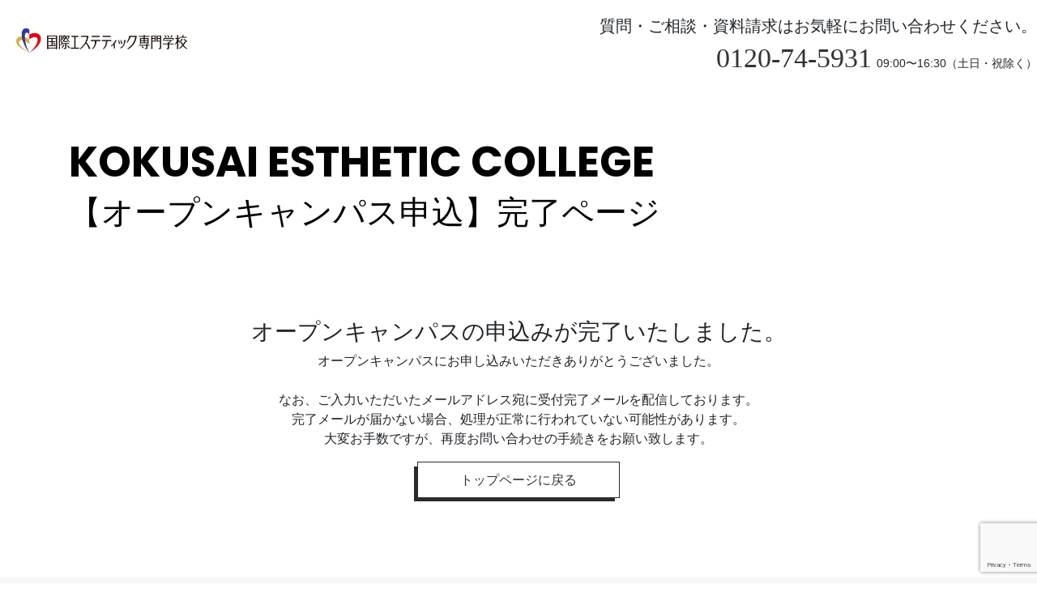

--- FILE ---
content_type: text/html; charset=UTF-8
request_url: https://www.esute.ac.jp/opencampus-form/thanks-opencampus/
body_size: 8875
content:


        <!DOCTYPE html><!--htmlで書かれていることを宣言-->
<html lang="ja"><!--日本語のサイトであることを指定-->
<head prefix="og: http://ogp.me/ns#">
<meta charset="utf-8"><!--エンコードがUTF-8であることを指定-->
<meta name="viewport"
content="width=device-width, initial-scale=1.0 "><!--viewportの設定-->



<meta name="description" content="">
<meta name="keywords" content="">
<meta property="og:type" content="article">
<meta property="og:locale" content="ja_JP">
<meta property="og:title" content="オープンキャンパス完了ページ">
<meta property="og:url" content="https://www.esute.ac.jp/opencampus-form/thanks-opencampus/">
<meta property="og:description" content="">
<meta property="og:image" content="https://www.esute.ac.jp/wp/wp-content/themes/kokusai/images/ogp_img.jpg">
<meta property="og:site_name" content="国際エステティック専門学校">

<!-- <meta name="twitter:site" content="@Twitterのユーザー名">
<meta name="twitter:card" content="summary">
<meta name="twitter:creator" content="@Twitterのユーザー名">
<meta name="twitter:description" content="">
<meta name="twitter:image:src" content="https://www.esute.ac.jp/wp/wp-content/themes/kokusai/images/ogp_img.jpg"> -->


<!-- Google Tag Manager -->
<script>(function(w,d,s,l,i){w[l]=w[l]||[];w[l].push({'gtm.start':
new Date().getTime(),event:'gtm.js'});var f=d.getElementsByTagName(s)[0],
j=d.createElement(s),dl=l!='dataLayer'?'&l='+l:'';j.async=true;j.src=
'https://www.googletagmanager.com/gtm.js?id='+i+dl;f.parentNode.insertBefore(j,f);
})(window,document,'script','dataLayer','GTM-MJ735WQ');</script>
<!-- End Google Tag Manager -->

<link rel="stylesheet" href="https://www.esute.ac.jp/wp/wp-content/themes/kokusai/style.css"><!--スタイルシートの呼び出し-->
<link rel="stylesheet" href="https://use.fontawesome.com/releases/v5.0.13/css/all.css" integrity="sha384-DNOHZ68U8hZfKXOrtjWvjxusGo9WQnrNx2sqG0tfsghAvtVlRW3tvkXWZh58N9jp" crossorigin="anonymous"><!--font-awesomeのスタイルシートの呼び出し-->
<link rel="shortcut icon" href="https://www.esute.ac.jp/wp/wp-content/themes/kokusai/assets/images/favicon.ico">
<link rel="apple-touch-icon" href="https://www.esute.ac.jp/wp/wp-content/themes/kokusai/images/apple-touch-icon.png">
<link rel="icon" type="image/png" size="256x256" href="https://www.esute.ac.jp/wp/wp-content/themes/kokusai/images/android-chrome.png">

<link rel="stylesheet" href="https://stackpath.bootstrapcdn.com/bootstrap/4.3.1/css/bootstrap.min.css" integrity="sha384-ggOyR0iXCbMQv3Xipma34MD+dH/1fQ784/j6cY/iJTQUOhcWr7x9JvoRxT2MZw1T" crossorigin="anonymous">

<link rel="stylesheet" type="text/css" href="https://www.esute.ac.jp/wp/wp-content/themes/kokusai/style.css">
<link rel="stylesheet" type="text/css" href="https://www.esute.ac.jp/wp/wp-content/themes/kokusai/assets/css/util.css">

<!-- CSS -->
<link rel="stylesheet" href="https://cdnjs.cloudflare.com/ajax/libs/normalize/3.0.3/normalize.min.css">
<link rel="stylesheet" href="https://www.esute.ac.jp/wp/wp-content/themes/kokusai/assets/vendors/megamenu-js-master/css/style.css">
<link rel="stylesheet" href="https://www.esute.ac.jp/wp/wp-content/themes/kokusai/assets/vendors/megamenu-js-master/css/ionicons.min.css">
<link href='https://fonts.googleapis.com/css?family=Source+Sans+Pro:300' rel='stylesheet' type='text/css'>
<link href="https://fonts.googleapis.com/css2?family=Poppins:wght@700&display=swap" rel="stylesheet">
<!-- JS -->
<script src="https://cdnjs.cloudflare.com/ajax/libs/modernizr/2.8.3/modernizr.min.js"></script>
<script>
    window.Modernizr || document.write('<script src="https://www.esute.ac.jp/wp/wp-content/themes/kokusai/js/vendor/modernizr-2.8.3.min.js"><\/script>')
</script>

<!-- fonts -->
<link href="https://fonts.googleapis.com/css?family=Noto+Sans+JP" rel="stylesheet">
<!-- ▼IE8以前Ver.対策 -->
<!--[if lt IE 9]>
<script src="/js/html5shiv.js"></script>
<![endif]-->


		<!-- All in One SEO 4.3.1.1 - aioseo.com -->
		<title>オープンキャンパス完了ページ | 国際エステティック専門学校</title>
		<meta name="robots" content="max-image-preview:large" />
		<link rel="canonical" href="https://www.esute.ac.jp/opencampus-form/thanks-opencampus/" />
		<meta name="generator" content="All in One SEO (AIOSEO) 4.3.1.1 " />
		<meta property="og:locale" content="ja_JP" />
		<meta property="og:site_name" content="国際エステティック専門学校 | 国際エステティック専門学校" />
		<meta property="og:type" content="article" />
		<meta property="og:title" content="オープンキャンパス完了ページ | 国際エステティック専門学校" />
		<meta property="og:url" content="https://www.esute.ac.jp/opencampus-form/thanks-opencampus/" />
		<meta property="article:published_time" content="2020-07-10T00:32:07+00:00" />
		<meta property="article:modified_time" content="2020-07-10T00:38:40+00:00" />
		<meta name="twitter:card" content="summary" />
		<meta name="twitter:title" content="オープンキャンパス完了ページ | 国際エステティック専門学校" />
		<script type="application/ld+json" class="aioseo-schema">
			{"@context":"https:\/\/schema.org","@graph":[{"@type":"BreadcrumbList","@id":"https:\/\/www.esute.ac.jp\/opencampus-form\/thanks-opencampus\/#breadcrumblist","itemListElement":[{"@type":"ListItem","@id":"https:\/\/www.esute.ac.jp\/#listItem","position":1,"item":{"@type":"WebPage","@id":"https:\/\/www.esute.ac.jp\/","name":"\u30db\u30fc\u30e0","description":"\u672c\u6821\u306f\u3001\u6b74\u53f2\u3042\u308b\u30e8\u30fc\u30ed\u30c3\u30d1\u306e\u30a8\u30b9\u30c6\u30c6\u30a3\u30c3\u30af\u3092\u5b66\u3073\u306a\u304c\u3089\u3001\u65e5\u672c\u4eba\u306e\u7d30\u3084\u304b\u306a\u5fc3\u914d\u308a\u3001 \u7f8e\u5bb9\u306e\u77e5\u8b58\u3084\u6280\u8853\u306a\u3069\u3092\u57fa\u790e\u304b\u3089\u5b66\u3073\u3001\u30d7\u30ed\u306e\u30a8\u30b9\u30c6\u30c6\u30a3\u30b7\u30e3\u30f3\u3092\u80b2\u6210\u3057\u307e\u3059\u3002\u63d0\u643a\u30a8\u30b9\u30c6\u30c6\u30a3\u30c3\u30af\u30b5\u30ed\u30f3\u3067\u306e\u5b9f\u7fd2\u304c\u5358\u4f4d\u8a8d\u5b9a\u3055\u308c\u308b\u3001\u901a\u5e38\u306e\u6388\u696d\u3067\u5c02\u9580\u77e5\u8b58\u3068\u6280\u8853\u3092\u7fd2\u5f97\u3057\u306a\u304c\u3089\u3001\u30b5\u30ed\u30f3\u306e\u73fe\u5834\u3067\u3057\u304b\u5b66\u3079\u306a\u3044\u300c\u5373\u6226\u529b\u300d\u300c\u73fe\u5834\u529b\u300d\u3092\u78e8\u3044\u3066\u3044\u304f\u3001\u30a4\u30f3\u30bf\u30fc\u30f3\u30b7\u30c3\u30d7\u30b9\u30bf\u30a4\u30eb\u306e\u8d85\u5b9f\u8df5\u30ab\u30ea\u30ad\u30e5\u30e9\u30e0\u3092\u7528\u610f","url":"https:\/\/www.esute.ac.jp\/"},"nextItem":"https:\/\/www.esute.ac.jp\/opencampus-form\/#listItem"},{"@type":"ListItem","@id":"https:\/\/www.esute.ac.jp\/opencampus-form\/#listItem","position":2,"item":{"@type":"WebPage","@id":"https:\/\/www.esute.ac.jp\/opencampus-form\/","name":"\u30aa\u30fc\u30d7\u30f3\u30ad\u30e3\u30f3\u30d1\u30b9\u30d5\u30a9\u30fc\u30e0","url":"https:\/\/www.esute.ac.jp\/opencampus-form\/"},"nextItem":"https:\/\/www.esute.ac.jp\/opencampus-form\/thanks-opencampus\/#listItem","previousItem":"https:\/\/www.esute.ac.jp\/#listItem"},{"@type":"ListItem","@id":"https:\/\/www.esute.ac.jp\/opencampus-form\/thanks-opencampus\/#listItem","position":3,"item":{"@type":"WebPage","@id":"https:\/\/www.esute.ac.jp\/opencampus-form\/thanks-opencampus\/","name":"\u30aa\u30fc\u30d7\u30f3\u30ad\u30e3\u30f3\u30d1\u30b9\u5b8c\u4e86\u30da\u30fc\u30b8","url":"https:\/\/www.esute.ac.jp\/opencampus-form\/thanks-opencampus\/"},"previousItem":"https:\/\/www.esute.ac.jp\/opencampus-form\/#listItem"}]},{"@type":"Organization","@id":"https:\/\/www.esute.ac.jp\/#organization","name":"\u56fd\u969b\u30a8\u30b9\u30c6\u30c6\u30a3\u30c3\u30af\u5c02\u9580\u5b66\u6821","url":"https:\/\/www.esute.ac.jp\/"},{"@type":"WebPage","@id":"https:\/\/www.esute.ac.jp\/opencampus-form\/thanks-opencampus\/#webpage","url":"https:\/\/www.esute.ac.jp\/opencampus-form\/thanks-opencampus\/","name":"\u30aa\u30fc\u30d7\u30f3\u30ad\u30e3\u30f3\u30d1\u30b9\u5b8c\u4e86\u30da\u30fc\u30b8 | \u56fd\u969b\u30a8\u30b9\u30c6\u30c6\u30a3\u30c3\u30af\u5c02\u9580\u5b66\u6821","inLanguage":"ja","isPartOf":{"@id":"https:\/\/www.esute.ac.jp\/#website"},"breadcrumb":{"@id":"https:\/\/www.esute.ac.jp\/opencampus-form\/thanks-opencampus\/#breadcrumblist"},"datePublished":"2020-07-10T00:32:07+09:00","dateModified":"2020-07-10T00:38:40+09:00"},{"@type":"WebSite","@id":"https:\/\/www.esute.ac.jp\/#website","url":"https:\/\/www.esute.ac.jp\/","name":"\u56fd\u969b\u30a8\u30b9\u30c6\u30c6\u30a3\u30c3\u30af\u5c02\u9580\u5b66\u6821","description":"\u56fd\u969b\u30a8\u30b9\u30c6\u30c6\u30a3\u30c3\u30af\u5c02\u9580\u5b66\u6821","inLanguage":"ja","publisher":{"@id":"https:\/\/www.esute.ac.jp\/#organization"}}]}
		</script>
		<!-- All in One SEO -->

<link rel='dns-prefetch' href='//www.googletagmanager.com' />
<link rel='dns-prefetch' href='//www.google.com' />
<link rel="alternate" type="application/rss+xml" title="国際エステティック専門学校 &raquo; フィード" href="https://www.esute.ac.jp/feed/" />
<link rel="alternate" type="application/rss+xml" title="国際エステティック専門学校 &raquo; コメントフィード" href="https://www.esute.ac.jp/comments/feed/" />
<script type="text/javascript">
/* <![CDATA[ */
window._wpemojiSettings = {"baseUrl":"https:\/\/s.w.org\/images\/core\/emoji\/15.0.3\/72x72\/","ext":".png","svgUrl":"https:\/\/s.w.org\/images\/core\/emoji\/15.0.3\/svg\/","svgExt":".svg","source":{"concatemoji":"https:\/\/www.esute.ac.jp\/wp\/wp-includes\/js\/wp-emoji-release.min.js?ver=6.5.5"}};
/*! This file is auto-generated */
!function(i,n){var o,s,e;function c(e){try{var t={supportTests:e,timestamp:(new Date).valueOf()};sessionStorage.setItem(o,JSON.stringify(t))}catch(e){}}function p(e,t,n){e.clearRect(0,0,e.canvas.width,e.canvas.height),e.fillText(t,0,0);var t=new Uint32Array(e.getImageData(0,0,e.canvas.width,e.canvas.height).data),r=(e.clearRect(0,0,e.canvas.width,e.canvas.height),e.fillText(n,0,0),new Uint32Array(e.getImageData(0,0,e.canvas.width,e.canvas.height).data));return t.every(function(e,t){return e===r[t]})}function u(e,t,n){switch(t){case"flag":return n(e,"\ud83c\udff3\ufe0f\u200d\u26a7\ufe0f","\ud83c\udff3\ufe0f\u200b\u26a7\ufe0f")?!1:!n(e,"\ud83c\uddfa\ud83c\uddf3","\ud83c\uddfa\u200b\ud83c\uddf3")&&!n(e,"\ud83c\udff4\udb40\udc67\udb40\udc62\udb40\udc65\udb40\udc6e\udb40\udc67\udb40\udc7f","\ud83c\udff4\u200b\udb40\udc67\u200b\udb40\udc62\u200b\udb40\udc65\u200b\udb40\udc6e\u200b\udb40\udc67\u200b\udb40\udc7f");case"emoji":return!n(e,"\ud83d\udc26\u200d\u2b1b","\ud83d\udc26\u200b\u2b1b")}return!1}function f(e,t,n){var r="undefined"!=typeof WorkerGlobalScope&&self instanceof WorkerGlobalScope?new OffscreenCanvas(300,150):i.createElement("canvas"),a=r.getContext("2d",{willReadFrequently:!0}),o=(a.textBaseline="top",a.font="600 32px Arial",{});return e.forEach(function(e){o[e]=t(a,e,n)}),o}function t(e){var t=i.createElement("script");t.src=e,t.defer=!0,i.head.appendChild(t)}"undefined"!=typeof Promise&&(o="wpEmojiSettingsSupports",s=["flag","emoji"],n.supports={everything:!0,everythingExceptFlag:!0},e=new Promise(function(e){i.addEventListener("DOMContentLoaded",e,{once:!0})}),new Promise(function(t){var n=function(){try{var e=JSON.parse(sessionStorage.getItem(o));if("object"==typeof e&&"number"==typeof e.timestamp&&(new Date).valueOf()<e.timestamp+604800&&"object"==typeof e.supportTests)return e.supportTests}catch(e){}return null}();if(!n){if("undefined"!=typeof Worker&&"undefined"!=typeof OffscreenCanvas&&"undefined"!=typeof URL&&URL.createObjectURL&&"undefined"!=typeof Blob)try{var e="postMessage("+f.toString()+"("+[JSON.stringify(s),u.toString(),p.toString()].join(",")+"));",r=new Blob([e],{type:"text/javascript"}),a=new Worker(URL.createObjectURL(r),{name:"wpTestEmojiSupports"});return void(a.onmessage=function(e){c(n=e.data),a.terminate(),t(n)})}catch(e){}c(n=f(s,u,p))}t(n)}).then(function(e){for(var t in e)n.supports[t]=e[t],n.supports.everything=n.supports.everything&&n.supports[t],"flag"!==t&&(n.supports.everythingExceptFlag=n.supports.everythingExceptFlag&&n.supports[t]);n.supports.everythingExceptFlag=n.supports.everythingExceptFlag&&!n.supports.flag,n.DOMReady=!1,n.readyCallback=function(){n.DOMReady=!0}}).then(function(){return e}).then(function(){var e;n.supports.everything||(n.readyCallback(),(e=n.source||{}).concatemoji?t(e.concatemoji):e.wpemoji&&e.twemoji&&(t(e.twemoji),t(e.wpemoji)))}))}((window,document),window._wpemojiSettings);
/* ]]> */
</script>
<style id='wp-emoji-styles-inline-css' type='text/css'>

	img.wp-smiley, img.emoji {
		display: inline !important;
		border: none !important;
		box-shadow: none !important;
		height: 1em !important;
		width: 1em !important;
		margin: 0 0.07em !important;
		vertical-align: -0.1em !important;
		background: none !important;
		padding: 0 !important;
	}
</style>
<link rel='stylesheet' id='wp-block-library-css' href='https://www.esute.ac.jp/wp/wp-includes/css/dist/block-library/style.min.css?ver=6.5.5' type='text/css' media='all' />
<style id='classic-theme-styles-inline-css' type='text/css'>
/*! This file is auto-generated */
.wp-block-button__link{color:#fff;background-color:#32373c;border-radius:9999px;box-shadow:none;text-decoration:none;padding:calc(.667em + 2px) calc(1.333em + 2px);font-size:1.125em}.wp-block-file__button{background:#32373c;color:#fff;text-decoration:none}
</style>
<style id='global-styles-inline-css' type='text/css'>
body{--wp--preset--color--black: #000000;--wp--preset--color--cyan-bluish-gray: #abb8c3;--wp--preset--color--white: #ffffff;--wp--preset--color--pale-pink: #f78da7;--wp--preset--color--vivid-red: #cf2e2e;--wp--preset--color--luminous-vivid-orange: #ff6900;--wp--preset--color--luminous-vivid-amber: #fcb900;--wp--preset--color--light-green-cyan: #7bdcb5;--wp--preset--color--vivid-green-cyan: #00d084;--wp--preset--color--pale-cyan-blue: #8ed1fc;--wp--preset--color--vivid-cyan-blue: #0693e3;--wp--preset--color--vivid-purple: #9b51e0;--wp--preset--gradient--vivid-cyan-blue-to-vivid-purple: linear-gradient(135deg,rgba(6,147,227,1) 0%,rgb(155,81,224) 100%);--wp--preset--gradient--light-green-cyan-to-vivid-green-cyan: linear-gradient(135deg,rgb(122,220,180) 0%,rgb(0,208,130) 100%);--wp--preset--gradient--luminous-vivid-amber-to-luminous-vivid-orange: linear-gradient(135deg,rgba(252,185,0,1) 0%,rgba(255,105,0,1) 100%);--wp--preset--gradient--luminous-vivid-orange-to-vivid-red: linear-gradient(135deg,rgba(255,105,0,1) 0%,rgb(207,46,46) 100%);--wp--preset--gradient--very-light-gray-to-cyan-bluish-gray: linear-gradient(135deg,rgb(238,238,238) 0%,rgb(169,184,195) 100%);--wp--preset--gradient--cool-to-warm-spectrum: linear-gradient(135deg,rgb(74,234,220) 0%,rgb(151,120,209) 20%,rgb(207,42,186) 40%,rgb(238,44,130) 60%,rgb(251,105,98) 80%,rgb(254,248,76) 100%);--wp--preset--gradient--blush-light-purple: linear-gradient(135deg,rgb(255,206,236) 0%,rgb(152,150,240) 100%);--wp--preset--gradient--blush-bordeaux: linear-gradient(135deg,rgb(254,205,165) 0%,rgb(254,45,45) 50%,rgb(107,0,62) 100%);--wp--preset--gradient--luminous-dusk: linear-gradient(135deg,rgb(255,203,112) 0%,rgb(199,81,192) 50%,rgb(65,88,208) 100%);--wp--preset--gradient--pale-ocean: linear-gradient(135deg,rgb(255,245,203) 0%,rgb(182,227,212) 50%,rgb(51,167,181) 100%);--wp--preset--gradient--electric-grass: linear-gradient(135deg,rgb(202,248,128) 0%,rgb(113,206,126) 100%);--wp--preset--gradient--midnight: linear-gradient(135deg,rgb(2,3,129) 0%,rgb(40,116,252) 100%);--wp--preset--font-size--small: 13px;--wp--preset--font-size--medium: 20px;--wp--preset--font-size--large: 36px;--wp--preset--font-size--x-large: 42px;--wp--preset--spacing--20: 0.44rem;--wp--preset--spacing--30: 0.67rem;--wp--preset--spacing--40: 1rem;--wp--preset--spacing--50: 1.5rem;--wp--preset--spacing--60: 2.25rem;--wp--preset--spacing--70: 3.38rem;--wp--preset--spacing--80: 5.06rem;--wp--preset--shadow--natural: 6px 6px 9px rgba(0, 0, 0, 0.2);--wp--preset--shadow--deep: 12px 12px 50px rgba(0, 0, 0, 0.4);--wp--preset--shadow--sharp: 6px 6px 0px rgba(0, 0, 0, 0.2);--wp--preset--shadow--outlined: 6px 6px 0px -3px rgba(255, 255, 255, 1), 6px 6px rgba(0, 0, 0, 1);--wp--preset--shadow--crisp: 6px 6px 0px rgba(0, 0, 0, 1);}:where(.is-layout-flex){gap: 0.5em;}:where(.is-layout-grid){gap: 0.5em;}body .is-layout-flex{display: flex;}body .is-layout-flex{flex-wrap: wrap;align-items: center;}body .is-layout-flex > *{margin: 0;}body .is-layout-grid{display: grid;}body .is-layout-grid > *{margin: 0;}:where(.wp-block-columns.is-layout-flex){gap: 2em;}:where(.wp-block-columns.is-layout-grid){gap: 2em;}:where(.wp-block-post-template.is-layout-flex){gap: 1.25em;}:where(.wp-block-post-template.is-layout-grid){gap: 1.25em;}.has-black-color{color: var(--wp--preset--color--black) !important;}.has-cyan-bluish-gray-color{color: var(--wp--preset--color--cyan-bluish-gray) !important;}.has-white-color{color: var(--wp--preset--color--white) !important;}.has-pale-pink-color{color: var(--wp--preset--color--pale-pink) !important;}.has-vivid-red-color{color: var(--wp--preset--color--vivid-red) !important;}.has-luminous-vivid-orange-color{color: var(--wp--preset--color--luminous-vivid-orange) !important;}.has-luminous-vivid-amber-color{color: var(--wp--preset--color--luminous-vivid-amber) !important;}.has-light-green-cyan-color{color: var(--wp--preset--color--light-green-cyan) !important;}.has-vivid-green-cyan-color{color: var(--wp--preset--color--vivid-green-cyan) !important;}.has-pale-cyan-blue-color{color: var(--wp--preset--color--pale-cyan-blue) !important;}.has-vivid-cyan-blue-color{color: var(--wp--preset--color--vivid-cyan-blue) !important;}.has-vivid-purple-color{color: var(--wp--preset--color--vivid-purple) !important;}.has-black-background-color{background-color: var(--wp--preset--color--black) !important;}.has-cyan-bluish-gray-background-color{background-color: var(--wp--preset--color--cyan-bluish-gray) !important;}.has-white-background-color{background-color: var(--wp--preset--color--white) !important;}.has-pale-pink-background-color{background-color: var(--wp--preset--color--pale-pink) !important;}.has-vivid-red-background-color{background-color: var(--wp--preset--color--vivid-red) !important;}.has-luminous-vivid-orange-background-color{background-color: var(--wp--preset--color--luminous-vivid-orange) !important;}.has-luminous-vivid-amber-background-color{background-color: var(--wp--preset--color--luminous-vivid-amber) !important;}.has-light-green-cyan-background-color{background-color: var(--wp--preset--color--light-green-cyan) !important;}.has-vivid-green-cyan-background-color{background-color: var(--wp--preset--color--vivid-green-cyan) !important;}.has-pale-cyan-blue-background-color{background-color: var(--wp--preset--color--pale-cyan-blue) !important;}.has-vivid-cyan-blue-background-color{background-color: var(--wp--preset--color--vivid-cyan-blue) !important;}.has-vivid-purple-background-color{background-color: var(--wp--preset--color--vivid-purple) !important;}.has-black-border-color{border-color: var(--wp--preset--color--black) !important;}.has-cyan-bluish-gray-border-color{border-color: var(--wp--preset--color--cyan-bluish-gray) !important;}.has-white-border-color{border-color: var(--wp--preset--color--white) !important;}.has-pale-pink-border-color{border-color: var(--wp--preset--color--pale-pink) !important;}.has-vivid-red-border-color{border-color: var(--wp--preset--color--vivid-red) !important;}.has-luminous-vivid-orange-border-color{border-color: var(--wp--preset--color--luminous-vivid-orange) !important;}.has-luminous-vivid-amber-border-color{border-color: var(--wp--preset--color--luminous-vivid-amber) !important;}.has-light-green-cyan-border-color{border-color: var(--wp--preset--color--light-green-cyan) !important;}.has-vivid-green-cyan-border-color{border-color: var(--wp--preset--color--vivid-green-cyan) !important;}.has-pale-cyan-blue-border-color{border-color: var(--wp--preset--color--pale-cyan-blue) !important;}.has-vivid-cyan-blue-border-color{border-color: var(--wp--preset--color--vivid-cyan-blue) !important;}.has-vivid-purple-border-color{border-color: var(--wp--preset--color--vivid-purple) !important;}.has-vivid-cyan-blue-to-vivid-purple-gradient-background{background: var(--wp--preset--gradient--vivid-cyan-blue-to-vivid-purple) !important;}.has-light-green-cyan-to-vivid-green-cyan-gradient-background{background: var(--wp--preset--gradient--light-green-cyan-to-vivid-green-cyan) !important;}.has-luminous-vivid-amber-to-luminous-vivid-orange-gradient-background{background: var(--wp--preset--gradient--luminous-vivid-amber-to-luminous-vivid-orange) !important;}.has-luminous-vivid-orange-to-vivid-red-gradient-background{background: var(--wp--preset--gradient--luminous-vivid-orange-to-vivid-red) !important;}.has-very-light-gray-to-cyan-bluish-gray-gradient-background{background: var(--wp--preset--gradient--very-light-gray-to-cyan-bluish-gray) !important;}.has-cool-to-warm-spectrum-gradient-background{background: var(--wp--preset--gradient--cool-to-warm-spectrum) !important;}.has-blush-light-purple-gradient-background{background: var(--wp--preset--gradient--blush-light-purple) !important;}.has-blush-bordeaux-gradient-background{background: var(--wp--preset--gradient--blush-bordeaux) !important;}.has-luminous-dusk-gradient-background{background: var(--wp--preset--gradient--luminous-dusk) !important;}.has-pale-ocean-gradient-background{background: var(--wp--preset--gradient--pale-ocean) !important;}.has-electric-grass-gradient-background{background: var(--wp--preset--gradient--electric-grass) !important;}.has-midnight-gradient-background{background: var(--wp--preset--gradient--midnight) !important;}.has-small-font-size{font-size: var(--wp--preset--font-size--small) !important;}.has-medium-font-size{font-size: var(--wp--preset--font-size--medium) !important;}.has-large-font-size{font-size: var(--wp--preset--font-size--large) !important;}.has-x-large-font-size{font-size: var(--wp--preset--font-size--x-large) !important;}
.wp-block-navigation a:where(:not(.wp-element-button)){color: inherit;}
:where(.wp-block-post-template.is-layout-flex){gap: 1.25em;}:where(.wp-block-post-template.is-layout-grid){gap: 1.25em;}
:where(.wp-block-columns.is-layout-flex){gap: 2em;}:where(.wp-block-columns.is-layout-grid){gap: 2em;}
.wp-block-pullquote{font-size: 1.5em;line-height: 1.6;}
</style>
<link rel='stylesheet' id='contact-form-7-css' href='https://www.esute.ac.jp/wp/wp-content/plugins/contact-form-7/includes/css/styles.css?ver=5.5.6.1' type='text/css' media='all' />
<link rel='stylesheet' id='contact-form-7-confirm-css' href='https://www.esute.ac.jp/wp/wp-content/plugins/contact-form-7-add-confirm/includes/css/styles.css?ver=5.1' type='text/css' media='all' />
<script type="text/javascript" src="https://www.esute.ac.jp/wp/wp-includes/js/jquery/jquery.min.js?ver=3.7.1" id="jquery-core-js"></script>
<script type="text/javascript" src="https://www.esute.ac.jp/wp/wp-includes/js/jquery/jquery-migrate.min.js?ver=3.4.1" id="jquery-migrate-js"></script>

<!-- Google アナリティクス スニペット (Site Kit が追加) -->
<script type="text/javascript" src="https://www.googletagmanager.com/gtag/js?id=UA-175799193-1" id="google_gtagjs-js" async></script>
<script type="text/javascript" id="google_gtagjs-js-after">
/* <![CDATA[ */
window.dataLayer = window.dataLayer || [];function gtag(){dataLayer.push(arguments);}
gtag('set', 'linker', {"domains":["www.esute.ac.jp"]} );
gtag("js", new Date());
gtag("set", "developer_id.dZTNiMT", true);
gtag("config", "UA-175799193-1", {"anonymize_ip":true});
/* ]]> */
</script>

<!-- (ここまで) Google アナリティクス スニペット (Site Kit が追加) -->
<link rel="https://api.w.org/" href="https://www.esute.ac.jp/wp-json/" /><link rel="alternate" type="application/json" href="https://www.esute.ac.jp/wp-json/wp/v2/pages/181" /><link rel="EditURI" type="application/rsd+xml" title="RSD" href="https://www.esute.ac.jp/wp/xmlrpc.php?rsd" />
<meta name="generator" content="WordPress 6.5.5" />
<link rel='shortlink' href='https://www.esute.ac.jp/?p=181' />
<link rel="alternate" type="application/json+oembed" href="https://www.esute.ac.jp/wp-json/oembed/1.0/embed?url=https%3A%2F%2Fwww.esute.ac.jp%2Fopencampus-form%2Fthanks-opencampus%2F" />
<link rel="alternate" type="text/xml+oembed" href="https://www.esute.ac.jp/wp-json/oembed/1.0/embed?url=https%3A%2F%2Fwww.esute.ac.jp%2Fopencampus-form%2Fthanks-opencampus%2F&#038;format=xml" />
<meta name="cdp-version" content="1.3.9" /><meta name="generator" content="Site Kit by Google 1.98.0" /><!--システム・プラグイン用-->
</head>
<body class="page-template page-template-page page-template-page-php page page-id-181 page-child parent-pageid-45">

  <!-- Google Tag Manager (noscript) -->
  <noscript><iframe src="https://www.googletagmanager.com/ns.html?id=GTM-MJ735WQ"
  height="0" width="0" style="display:none;visibility:hidden"></iframe></noscript>
  <!-- End Google Tag Manager (noscript) -->

<header class="site-header">
  <div class="header-top simple">
    <div class="logo">
      <a href="https://www.esute.ac.jp/"><img src="https://www.esute.ac.jp/wp/wp-content/themes/kokusai/assets/images/logopc.png" alt=""></a>
    </div>
    <div class="header-right">
      <h5>質問・ご相談・資料請求はお気軽にお問い合わせください。</h5>
      <h5><a href="#">0120-74-5931</a> <span>09:00〜16:30（土日・祝除く）</span> </h5>
    </div>
  </div>
</header>
        <!-- Heading Wrap -->

<section class="heading-wrap simple">
  <div class="container">
    <div class="heading-title">
      <h2 class="poppins">KOKUSAI ESTHETIC COLLEGE</h2>
      <h5 class="poppins">【オープンキャンパス申込】完了ページ</h5>
    </div>
  </div>
</section>

<section class="ftco">

  <div class="container py-5">
    <div class="thanks-wrap text-center">
      <h3>オープンキャンパスの申込みが完了いたしました。</h3>
      <p>
        オープンキャンパスにお申し込みいただきありがとうございました。<br>
        <br>
        なお、ご入力いただいたメールアドレス宛に受付完了メールを配信しております。<br>
        完了メールが届かない場合、処理が正常に行われていない可能性があります。<br>
        大変お手数ですが、再度お問い合わせの手続きをお願い致します。
      </p>
      <a href="https://www.esute.ac.jp/" class="square-btn btn-black poppins mx-auto">トップページに戻る</a>
    </div>

  </div>

</section>
        <section class="ftco ft-wrap">
  <div class="container-fuild">
    <div class="container">
      <div class="row">
        <div class="col-lg-4">
          <div class="logo">
            <img src="https://www.esute.ac.jp/wp/wp-content/themes/kokusai/assets/images/logopc.png" alt="">
          </div>
          <p>〒815-0033<br>福岡県福岡市南区大橋2-25-3</p>
        </div>
        <div class="col-lg-8">
          <ul class="btn">
            <li><a href="tel:0120745931"><img src="https://www.esute.ac.jp/wp/wp-content/themes/kokusai/assets/images/btn/tel.png" alt="">0120-74-5931</a></li>
            <li><a href="mailto:kokusai@esute.ac.jp"><img src="https://www.esute.ac.jp/wp/wp-content/themes/kokusai/assets/images/btn/mail.png" alt="">kokusai@esute.ac.jp</a></li>
            <li><a href="https://goo.gl/maps/VNwkAfqFMExm1fZPA" target="_blank"><img src="https://www.esute.ac.jp/wp/wp-content/themes/kokusai/assets/images/btn/map.png" alt="">MAP</a></li>
          </ul>
        </div>
      </div>
    </div>
  </div>
</section>
        <footer class="site-footer">
   <div class="container-fuild footer-bottom">
     <div class="container">
       <div class="col-lg-12 p-0">
         <div class="f__left">
           <h5>国際エステティック専門学校</h5>
         </div>
         <div class="f__right">
           <ul class="sns">
             <li><a href="#" target="_blank"><img src="https://www.esute.ac.jp/wp/wp-content/themes/kokusai/assets/images/sns/line-f.png" alt=""></a></li>
             <li><a href="https://www.facebook.com/kokusai.fukuoka/" target="_blank"><img src="https://www.esute.ac.jp/wp/wp-content/themes/kokusai/assets/images/sns/facebook-f.png" alt=""></a></li>
             <li><a href="https://twitter.com/estheticcollege" target="_blank"><img src="https://www.esute.ac.jp/wp/wp-content/themes/kokusai/assets/images/sns/twitter-f.png" alt=""></a></li>
             <li><a href="https://www.instagram.com/kokusai_esthetic_college/" target="_blank"><img src="https://www.esute.ac.jp/wp/wp-content/themes/kokusai/assets/images/sns/Instagram-f.png" alt=""></a></li>
           </ul>
         </div>
       </div>
     </div>
   </div>

 </footer>
 <script>
document.addEventListener( 'wpcf7mailsent', function( event ) {
if ( '151' == event.detail.contactFormId ) {
location = 'https://www.esute.ac.jp/opencampus-form/thanks-opencampus/';
}
else
if ( '152' == event.detail.contactFormId ) {
location = 'https://www.esute.ac.jp/contact/thanks-student/';
}
else
if ( '153' == event.detail.contactFormId ) {
location = 'https://www.esute.ac.jp/contact/thanks-parents/';
}
}, false );
</script><script type="text/javascript" src="https://www.esute.ac.jp/wp/wp-includes/js/dist/vendor/wp-polyfill-inert.min.js?ver=3.1.2" id="wp-polyfill-inert-js"></script>
<script type="text/javascript" src="https://www.esute.ac.jp/wp/wp-includes/js/dist/vendor/regenerator-runtime.min.js?ver=0.14.0" id="regenerator-runtime-js"></script>
<script type="text/javascript" src="https://www.esute.ac.jp/wp/wp-includes/js/dist/vendor/wp-polyfill.min.js?ver=3.15.0" id="wp-polyfill-js"></script>
<script type="text/javascript" id="contact-form-7-js-extra">
/* <![CDATA[ */
var wpcf7 = {"api":{"root":"https:\/\/www.esute.ac.jp\/wp-json\/","namespace":"contact-form-7\/v1"}};
/* ]]> */
</script>
<script type="text/javascript" src="https://www.esute.ac.jp/wp/wp-content/plugins/contact-form-7/includes/js/index.js?ver=5.5.6.1" id="contact-form-7-js"></script>
<script type="text/javascript" src="https://www.esute.ac.jp/wp/wp-includes/js/jquery/jquery.form.min.js?ver=4.3.0" id="jquery-form-js"></script>
<script type="text/javascript" src="https://www.esute.ac.jp/wp/wp-content/plugins/contact-form-7-add-confirm/includes/js/scripts.js?ver=5.1" id="contact-form-7-confirm-js"></script>
<script type="text/javascript" src="https://www.esute.ac.jp/wp/wp-content/themes/kokusai/js/navbutton.js?ver=6.5.5" id="navbutton_script-js"></script>
<script type="text/javascript" src="https://www.google.com/recaptcha/api.js?render=6LedzJclAAAAAHpl93mVJzGrE0iA8-gf0hqYrqKY&amp;ver=3.0" id="google-recaptcha-js"></script>
<script type="text/javascript" id="wpcf7-recaptcha-js-extra">
/* <![CDATA[ */
var wpcf7_recaptcha = {"sitekey":"6LedzJclAAAAAHpl93mVJzGrE0iA8-gf0hqYrqKY","actions":{"homepage":"homepage","contactform":"contactform"}};
/* ]]> */
</script>
<script type="text/javascript" src="https://www.esute.ac.jp/wp/wp-content/plugins/contact-form-7/modules/recaptcha/index.js?ver=5.5.6.1" id="wpcf7-recaptcha-js"></script>
<!--システム・プラグイン用-->

 <script src="https://cdnjs.cloudflare.com/ajax/libs/popper.js/1.14.7/umd/popper.min.js" integrity="sha384-UO2eT0CpHqdSJQ6hJty5KVphtPhzWj9WO1clHTMGa3JDZwrnQq4sF86dIHNDz0W1" crossorigin="anonymous"></script>
 <script src="https://stackpath.bootstrapcdn.com/bootstrap/4.3.1/js/bootstrap.min.js" integrity="sha384-JjSmVgyd0p3pXB1rRibZUAYoIIy6OrQ6VrjIEaFf/nJGzIxFDsf4x0xIM+B07jRM" crossorigin="anonymous"></script>


 <script src="https://cdnjs.cloudflare.com/ajax/libs/jquery/1.12.0/jquery.min.js"></script>
 <script>
     window.jQuery || document.write('<script src="https://www.esute.ac.jp/wp/wp-content/themes/kokusai/js/vendor/jquery-1.12.0.min.js"><\/script>')
 </script>
 <script src="https://www.esute.ac.jp/wp/wp-content/themes/kokusai/assets/vendors/megamenu-js-master/js/megamenu.js"></script>
 <script type="text/javascript">
 $('.form').find('input, textarea').on('keyup blur focus', function (e) {

   var $this = $(this),
       label = $this.prev('label');

     if (e.type === 'keyup') {
       if ($this.val() === '') {
           label.removeClass('active highlight');
         } else {
           label.addClass('active highlight');
         }
     } else if (e.type === 'blur') {
       if( $this.val() === '' ) {
         label.removeClass('active highlight');
       } else {
         label.removeClass('highlight');
       }
     } else if (e.type === 'focus') {

       if( $this.val() === '' ) {
         label.removeClass('highlight');
       }
       else if( $this.val() !== '' ) {
         label.addClass('highlight');
       }
     }

 });

 $('.tab a').on('click', function (e) {

   e.preventDefault();

   $(this).parent().addClass('active');
   $(this).parent().siblings().removeClass('active');

   target = $(this).attr('href');

   $('.tab-content > div').not(target).hide();

   $(target).fadeIn(600);

 });
 </script>
 <script src="https://yubinbango.github.io/yubinbango/yubinbango.js" charset="UTF-8"></script>
 <script>
 document.querySelector('.mw_wp_form_input form').classList.add('h-adr');
 </script>
 <script type="text/javascript">
 $(function() {
  $('[name="pickup"]:radio').change(function() {
   $(".pickup-op").hide();
   if ($("input:radio[name='pickup']:checked").val() == "1") {
    $('.pickup-op').show();
   } else if($("input:radio[name='pickup']:checked").val() == "2") {
    $("input[name='pickupDate']").val("");
    $("select[name='pickupTime']").val("0");
   }
  }).trigger('change');
 });
 </script>

</body>
</html>



--- FILE ---
content_type: text/html; charset=utf-8
request_url: https://www.google.com/recaptcha/api2/anchor?ar=1&k=6LedzJclAAAAAHpl93mVJzGrE0iA8-gf0hqYrqKY&co=aHR0cHM6Ly93d3cuZXN1dGUuYWMuanA6NDQz&hl=en&v=PoyoqOPhxBO7pBk68S4YbpHZ&size=invisible&anchor-ms=20000&execute-ms=30000&cb=gv11patqten7
body_size: 48520
content:
<!DOCTYPE HTML><html dir="ltr" lang="en"><head><meta http-equiv="Content-Type" content="text/html; charset=UTF-8">
<meta http-equiv="X-UA-Compatible" content="IE=edge">
<title>reCAPTCHA</title>
<style type="text/css">
/* cyrillic-ext */
@font-face {
  font-family: 'Roboto';
  font-style: normal;
  font-weight: 400;
  font-stretch: 100%;
  src: url(//fonts.gstatic.com/s/roboto/v48/KFO7CnqEu92Fr1ME7kSn66aGLdTylUAMa3GUBHMdazTgWw.woff2) format('woff2');
  unicode-range: U+0460-052F, U+1C80-1C8A, U+20B4, U+2DE0-2DFF, U+A640-A69F, U+FE2E-FE2F;
}
/* cyrillic */
@font-face {
  font-family: 'Roboto';
  font-style: normal;
  font-weight: 400;
  font-stretch: 100%;
  src: url(//fonts.gstatic.com/s/roboto/v48/KFO7CnqEu92Fr1ME7kSn66aGLdTylUAMa3iUBHMdazTgWw.woff2) format('woff2');
  unicode-range: U+0301, U+0400-045F, U+0490-0491, U+04B0-04B1, U+2116;
}
/* greek-ext */
@font-face {
  font-family: 'Roboto';
  font-style: normal;
  font-weight: 400;
  font-stretch: 100%;
  src: url(//fonts.gstatic.com/s/roboto/v48/KFO7CnqEu92Fr1ME7kSn66aGLdTylUAMa3CUBHMdazTgWw.woff2) format('woff2');
  unicode-range: U+1F00-1FFF;
}
/* greek */
@font-face {
  font-family: 'Roboto';
  font-style: normal;
  font-weight: 400;
  font-stretch: 100%;
  src: url(//fonts.gstatic.com/s/roboto/v48/KFO7CnqEu92Fr1ME7kSn66aGLdTylUAMa3-UBHMdazTgWw.woff2) format('woff2');
  unicode-range: U+0370-0377, U+037A-037F, U+0384-038A, U+038C, U+038E-03A1, U+03A3-03FF;
}
/* math */
@font-face {
  font-family: 'Roboto';
  font-style: normal;
  font-weight: 400;
  font-stretch: 100%;
  src: url(//fonts.gstatic.com/s/roboto/v48/KFO7CnqEu92Fr1ME7kSn66aGLdTylUAMawCUBHMdazTgWw.woff2) format('woff2');
  unicode-range: U+0302-0303, U+0305, U+0307-0308, U+0310, U+0312, U+0315, U+031A, U+0326-0327, U+032C, U+032F-0330, U+0332-0333, U+0338, U+033A, U+0346, U+034D, U+0391-03A1, U+03A3-03A9, U+03B1-03C9, U+03D1, U+03D5-03D6, U+03F0-03F1, U+03F4-03F5, U+2016-2017, U+2034-2038, U+203C, U+2040, U+2043, U+2047, U+2050, U+2057, U+205F, U+2070-2071, U+2074-208E, U+2090-209C, U+20D0-20DC, U+20E1, U+20E5-20EF, U+2100-2112, U+2114-2115, U+2117-2121, U+2123-214F, U+2190, U+2192, U+2194-21AE, U+21B0-21E5, U+21F1-21F2, U+21F4-2211, U+2213-2214, U+2216-22FF, U+2308-230B, U+2310, U+2319, U+231C-2321, U+2336-237A, U+237C, U+2395, U+239B-23B7, U+23D0, U+23DC-23E1, U+2474-2475, U+25AF, U+25B3, U+25B7, U+25BD, U+25C1, U+25CA, U+25CC, U+25FB, U+266D-266F, U+27C0-27FF, U+2900-2AFF, U+2B0E-2B11, U+2B30-2B4C, U+2BFE, U+3030, U+FF5B, U+FF5D, U+1D400-1D7FF, U+1EE00-1EEFF;
}
/* symbols */
@font-face {
  font-family: 'Roboto';
  font-style: normal;
  font-weight: 400;
  font-stretch: 100%;
  src: url(//fonts.gstatic.com/s/roboto/v48/KFO7CnqEu92Fr1ME7kSn66aGLdTylUAMaxKUBHMdazTgWw.woff2) format('woff2');
  unicode-range: U+0001-000C, U+000E-001F, U+007F-009F, U+20DD-20E0, U+20E2-20E4, U+2150-218F, U+2190, U+2192, U+2194-2199, U+21AF, U+21E6-21F0, U+21F3, U+2218-2219, U+2299, U+22C4-22C6, U+2300-243F, U+2440-244A, U+2460-24FF, U+25A0-27BF, U+2800-28FF, U+2921-2922, U+2981, U+29BF, U+29EB, U+2B00-2BFF, U+4DC0-4DFF, U+FFF9-FFFB, U+10140-1018E, U+10190-1019C, U+101A0, U+101D0-101FD, U+102E0-102FB, U+10E60-10E7E, U+1D2C0-1D2D3, U+1D2E0-1D37F, U+1F000-1F0FF, U+1F100-1F1AD, U+1F1E6-1F1FF, U+1F30D-1F30F, U+1F315, U+1F31C, U+1F31E, U+1F320-1F32C, U+1F336, U+1F378, U+1F37D, U+1F382, U+1F393-1F39F, U+1F3A7-1F3A8, U+1F3AC-1F3AF, U+1F3C2, U+1F3C4-1F3C6, U+1F3CA-1F3CE, U+1F3D4-1F3E0, U+1F3ED, U+1F3F1-1F3F3, U+1F3F5-1F3F7, U+1F408, U+1F415, U+1F41F, U+1F426, U+1F43F, U+1F441-1F442, U+1F444, U+1F446-1F449, U+1F44C-1F44E, U+1F453, U+1F46A, U+1F47D, U+1F4A3, U+1F4B0, U+1F4B3, U+1F4B9, U+1F4BB, U+1F4BF, U+1F4C8-1F4CB, U+1F4D6, U+1F4DA, U+1F4DF, U+1F4E3-1F4E6, U+1F4EA-1F4ED, U+1F4F7, U+1F4F9-1F4FB, U+1F4FD-1F4FE, U+1F503, U+1F507-1F50B, U+1F50D, U+1F512-1F513, U+1F53E-1F54A, U+1F54F-1F5FA, U+1F610, U+1F650-1F67F, U+1F687, U+1F68D, U+1F691, U+1F694, U+1F698, U+1F6AD, U+1F6B2, U+1F6B9-1F6BA, U+1F6BC, U+1F6C6-1F6CF, U+1F6D3-1F6D7, U+1F6E0-1F6EA, U+1F6F0-1F6F3, U+1F6F7-1F6FC, U+1F700-1F7FF, U+1F800-1F80B, U+1F810-1F847, U+1F850-1F859, U+1F860-1F887, U+1F890-1F8AD, U+1F8B0-1F8BB, U+1F8C0-1F8C1, U+1F900-1F90B, U+1F93B, U+1F946, U+1F984, U+1F996, U+1F9E9, U+1FA00-1FA6F, U+1FA70-1FA7C, U+1FA80-1FA89, U+1FA8F-1FAC6, U+1FACE-1FADC, U+1FADF-1FAE9, U+1FAF0-1FAF8, U+1FB00-1FBFF;
}
/* vietnamese */
@font-face {
  font-family: 'Roboto';
  font-style: normal;
  font-weight: 400;
  font-stretch: 100%;
  src: url(//fonts.gstatic.com/s/roboto/v48/KFO7CnqEu92Fr1ME7kSn66aGLdTylUAMa3OUBHMdazTgWw.woff2) format('woff2');
  unicode-range: U+0102-0103, U+0110-0111, U+0128-0129, U+0168-0169, U+01A0-01A1, U+01AF-01B0, U+0300-0301, U+0303-0304, U+0308-0309, U+0323, U+0329, U+1EA0-1EF9, U+20AB;
}
/* latin-ext */
@font-face {
  font-family: 'Roboto';
  font-style: normal;
  font-weight: 400;
  font-stretch: 100%;
  src: url(//fonts.gstatic.com/s/roboto/v48/KFO7CnqEu92Fr1ME7kSn66aGLdTylUAMa3KUBHMdazTgWw.woff2) format('woff2');
  unicode-range: U+0100-02BA, U+02BD-02C5, U+02C7-02CC, U+02CE-02D7, U+02DD-02FF, U+0304, U+0308, U+0329, U+1D00-1DBF, U+1E00-1E9F, U+1EF2-1EFF, U+2020, U+20A0-20AB, U+20AD-20C0, U+2113, U+2C60-2C7F, U+A720-A7FF;
}
/* latin */
@font-face {
  font-family: 'Roboto';
  font-style: normal;
  font-weight: 400;
  font-stretch: 100%;
  src: url(//fonts.gstatic.com/s/roboto/v48/KFO7CnqEu92Fr1ME7kSn66aGLdTylUAMa3yUBHMdazQ.woff2) format('woff2');
  unicode-range: U+0000-00FF, U+0131, U+0152-0153, U+02BB-02BC, U+02C6, U+02DA, U+02DC, U+0304, U+0308, U+0329, U+2000-206F, U+20AC, U+2122, U+2191, U+2193, U+2212, U+2215, U+FEFF, U+FFFD;
}
/* cyrillic-ext */
@font-face {
  font-family: 'Roboto';
  font-style: normal;
  font-weight: 500;
  font-stretch: 100%;
  src: url(//fonts.gstatic.com/s/roboto/v48/KFO7CnqEu92Fr1ME7kSn66aGLdTylUAMa3GUBHMdazTgWw.woff2) format('woff2');
  unicode-range: U+0460-052F, U+1C80-1C8A, U+20B4, U+2DE0-2DFF, U+A640-A69F, U+FE2E-FE2F;
}
/* cyrillic */
@font-face {
  font-family: 'Roboto';
  font-style: normal;
  font-weight: 500;
  font-stretch: 100%;
  src: url(//fonts.gstatic.com/s/roboto/v48/KFO7CnqEu92Fr1ME7kSn66aGLdTylUAMa3iUBHMdazTgWw.woff2) format('woff2');
  unicode-range: U+0301, U+0400-045F, U+0490-0491, U+04B0-04B1, U+2116;
}
/* greek-ext */
@font-face {
  font-family: 'Roboto';
  font-style: normal;
  font-weight: 500;
  font-stretch: 100%;
  src: url(//fonts.gstatic.com/s/roboto/v48/KFO7CnqEu92Fr1ME7kSn66aGLdTylUAMa3CUBHMdazTgWw.woff2) format('woff2');
  unicode-range: U+1F00-1FFF;
}
/* greek */
@font-face {
  font-family: 'Roboto';
  font-style: normal;
  font-weight: 500;
  font-stretch: 100%;
  src: url(//fonts.gstatic.com/s/roboto/v48/KFO7CnqEu92Fr1ME7kSn66aGLdTylUAMa3-UBHMdazTgWw.woff2) format('woff2');
  unicode-range: U+0370-0377, U+037A-037F, U+0384-038A, U+038C, U+038E-03A1, U+03A3-03FF;
}
/* math */
@font-face {
  font-family: 'Roboto';
  font-style: normal;
  font-weight: 500;
  font-stretch: 100%;
  src: url(//fonts.gstatic.com/s/roboto/v48/KFO7CnqEu92Fr1ME7kSn66aGLdTylUAMawCUBHMdazTgWw.woff2) format('woff2');
  unicode-range: U+0302-0303, U+0305, U+0307-0308, U+0310, U+0312, U+0315, U+031A, U+0326-0327, U+032C, U+032F-0330, U+0332-0333, U+0338, U+033A, U+0346, U+034D, U+0391-03A1, U+03A3-03A9, U+03B1-03C9, U+03D1, U+03D5-03D6, U+03F0-03F1, U+03F4-03F5, U+2016-2017, U+2034-2038, U+203C, U+2040, U+2043, U+2047, U+2050, U+2057, U+205F, U+2070-2071, U+2074-208E, U+2090-209C, U+20D0-20DC, U+20E1, U+20E5-20EF, U+2100-2112, U+2114-2115, U+2117-2121, U+2123-214F, U+2190, U+2192, U+2194-21AE, U+21B0-21E5, U+21F1-21F2, U+21F4-2211, U+2213-2214, U+2216-22FF, U+2308-230B, U+2310, U+2319, U+231C-2321, U+2336-237A, U+237C, U+2395, U+239B-23B7, U+23D0, U+23DC-23E1, U+2474-2475, U+25AF, U+25B3, U+25B7, U+25BD, U+25C1, U+25CA, U+25CC, U+25FB, U+266D-266F, U+27C0-27FF, U+2900-2AFF, U+2B0E-2B11, U+2B30-2B4C, U+2BFE, U+3030, U+FF5B, U+FF5D, U+1D400-1D7FF, U+1EE00-1EEFF;
}
/* symbols */
@font-face {
  font-family: 'Roboto';
  font-style: normal;
  font-weight: 500;
  font-stretch: 100%;
  src: url(//fonts.gstatic.com/s/roboto/v48/KFO7CnqEu92Fr1ME7kSn66aGLdTylUAMaxKUBHMdazTgWw.woff2) format('woff2');
  unicode-range: U+0001-000C, U+000E-001F, U+007F-009F, U+20DD-20E0, U+20E2-20E4, U+2150-218F, U+2190, U+2192, U+2194-2199, U+21AF, U+21E6-21F0, U+21F3, U+2218-2219, U+2299, U+22C4-22C6, U+2300-243F, U+2440-244A, U+2460-24FF, U+25A0-27BF, U+2800-28FF, U+2921-2922, U+2981, U+29BF, U+29EB, U+2B00-2BFF, U+4DC0-4DFF, U+FFF9-FFFB, U+10140-1018E, U+10190-1019C, U+101A0, U+101D0-101FD, U+102E0-102FB, U+10E60-10E7E, U+1D2C0-1D2D3, U+1D2E0-1D37F, U+1F000-1F0FF, U+1F100-1F1AD, U+1F1E6-1F1FF, U+1F30D-1F30F, U+1F315, U+1F31C, U+1F31E, U+1F320-1F32C, U+1F336, U+1F378, U+1F37D, U+1F382, U+1F393-1F39F, U+1F3A7-1F3A8, U+1F3AC-1F3AF, U+1F3C2, U+1F3C4-1F3C6, U+1F3CA-1F3CE, U+1F3D4-1F3E0, U+1F3ED, U+1F3F1-1F3F3, U+1F3F5-1F3F7, U+1F408, U+1F415, U+1F41F, U+1F426, U+1F43F, U+1F441-1F442, U+1F444, U+1F446-1F449, U+1F44C-1F44E, U+1F453, U+1F46A, U+1F47D, U+1F4A3, U+1F4B0, U+1F4B3, U+1F4B9, U+1F4BB, U+1F4BF, U+1F4C8-1F4CB, U+1F4D6, U+1F4DA, U+1F4DF, U+1F4E3-1F4E6, U+1F4EA-1F4ED, U+1F4F7, U+1F4F9-1F4FB, U+1F4FD-1F4FE, U+1F503, U+1F507-1F50B, U+1F50D, U+1F512-1F513, U+1F53E-1F54A, U+1F54F-1F5FA, U+1F610, U+1F650-1F67F, U+1F687, U+1F68D, U+1F691, U+1F694, U+1F698, U+1F6AD, U+1F6B2, U+1F6B9-1F6BA, U+1F6BC, U+1F6C6-1F6CF, U+1F6D3-1F6D7, U+1F6E0-1F6EA, U+1F6F0-1F6F3, U+1F6F7-1F6FC, U+1F700-1F7FF, U+1F800-1F80B, U+1F810-1F847, U+1F850-1F859, U+1F860-1F887, U+1F890-1F8AD, U+1F8B0-1F8BB, U+1F8C0-1F8C1, U+1F900-1F90B, U+1F93B, U+1F946, U+1F984, U+1F996, U+1F9E9, U+1FA00-1FA6F, U+1FA70-1FA7C, U+1FA80-1FA89, U+1FA8F-1FAC6, U+1FACE-1FADC, U+1FADF-1FAE9, U+1FAF0-1FAF8, U+1FB00-1FBFF;
}
/* vietnamese */
@font-face {
  font-family: 'Roboto';
  font-style: normal;
  font-weight: 500;
  font-stretch: 100%;
  src: url(//fonts.gstatic.com/s/roboto/v48/KFO7CnqEu92Fr1ME7kSn66aGLdTylUAMa3OUBHMdazTgWw.woff2) format('woff2');
  unicode-range: U+0102-0103, U+0110-0111, U+0128-0129, U+0168-0169, U+01A0-01A1, U+01AF-01B0, U+0300-0301, U+0303-0304, U+0308-0309, U+0323, U+0329, U+1EA0-1EF9, U+20AB;
}
/* latin-ext */
@font-face {
  font-family: 'Roboto';
  font-style: normal;
  font-weight: 500;
  font-stretch: 100%;
  src: url(//fonts.gstatic.com/s/roboto/v48/KFO7CnqEu92Fr1ME7kSn66aGLdTylUAMa3KUBHMdazTgWw.woff2) format('woff2');
  unicode-range: U+0100-02BA, U+02BD-02C5, U+02C7-02CC, U+02CE-02D7, U+02DD-02FF, U+0304, U+0308, U+0329, U+1D00-1DBF, U+1E00-1E9F, U+1EF2-1EFF, U+2020, U+20A0-20AB, U+20AD-20C0, U+2113, U+2C60-2C7F, U+A720-A7FF;
}
/* latin */
@font-face {
  font-family: 'Roboto';
  font-style: normal;
  font-weight: 500;
  font-stretch: 100%;
  src: url(//fonts.gstatic.com/s/roboto/v48/KFO7CnqEu92Fr1ME7kSn66aGLdTylUAMa3yUBHMdazQ.woff2) format('woff2');
  unicode-range: U+0000-00FF, U+0131, U+0152-0153, U+02BB-02BC, U+02C6, U+02DA, U+02DC, U+0304, U+0308, U+0329, U+2000-206F, U+20AC, U+2122, U+2191, U+2193, U+2212, U+2215, U+FEFF, U+FFFD;
}
/* cyrillic-ext */
@font-face {
  font-family: 'Roboto';
  font-style: normal;
  font-weight: 900;
  font-stretch: 100%;
  src: url(//fonts.gstatic.com/s/roboto/v48/KFO7CnqEu92Fr1ME7kSn66aGLdTylUAMa3GUBHMdazTgWw.woff2) format('woff2');
  unicode-range: U+0460-052F, U+1C80-1C8A, U+20B4, U+2DE0-2DFF, U+A640-A69F, U+FE2E-FE2F;
}
/* cyrillic */
@font-face {
  font-family: 'Roboto';
  font-style: normal;
  font-weight: 900;
  font-stretch: 100%;
  src: url(//fonts.gstatic.com/s/roboto/v48/KFO7CnqEu92Fr1ME7kSn66aGLdTylUAMa3iUBHMdazTgWw.woff2) format('woff2');
  unicode-range: U+0301, U+0400-045F, U+0490-0491, U+04B0-04B1, U+2116;
}
/* greek-ext */
@font-face {
  font-family: 'Roboto';
  font-style: normal;
  font-weight: 900;
  font-stretch: 100%;
  src: url(//fonts.gstatic.com/s/roboto/v48/KFO7CnqEu92Fr1ME7kSn66aGLdTylUAMa3CUBHMdazTgWw.woff2) format('woff2');
  unicode-range: U+1F00-1FFF;
}
/* greek */
@font-face {
  font-family: 'Roboto';
  font-style: normal;
  font-weight: 900;
  font-stretch: 100%;
  src: url(//fonts.gstatic.com/s/roboto/v48/KFO7CnqEu92Fr1ME7kSn66aGLdTylUAMa3-UBHMdazTgWw.woff2) format('woff2');
  unicode-range: U+0370-0377, U+037A-037F, U+0384-038A, U+038C, U+038E-03A1, U+03A3-03FF;
}
/* math */
@font-face {
  font-family: 'Roboto';
  font-style: normal;
  font-weight: 900;
  font-stretch: 100%;
  src: url(//fonts.gstatic.com/s/roboto/v48/KFO7CnqEu92Fr1ME7kSn66aGLdTylUAMawCUBHMdazTgWw.woff2) format('woff2');
  unicode-range: U+0302-0303, U+0305, U+0307-0308, U+0310, U+0312, U+0315, U+031A, U+0326-0327, U+032C, U+032F-0330, U+0332-0333, U+0338, U+033A, U+0346, U+034D, U+0391-03A1, U+03A3-03A9, U+03B1-03C9, U+03D1, U+03D5-03D6, U+03F0-03F1, U+03F4-03F5, U+2016-2017, U+2034-2038, U+203C, U+2040, U+2043, U+2047, U+2050, U+2057, U+205F, U+2070-2071, U+2074-208E, U+2090-209C, U+20D0-20DC, U+20E1, U+20E5-20EF, U+2100-2112, U+2114-2115, U+2117-2121, U+2123-214F, U+2190, U+2192, U+2194-21AE, U+21B0-21E5, U+21F1-21F2, U+21F4-2211, U+2213-2214, U+2216-22FF, U+2308-230B, U+2310, U+2319, U+231C-2321, U+2336-237A, U+237C, U+2395, U+239B-23B7, U+23D0, U+23DC-23E1, U+2474-2475, U+25AF, U+25B3, U+25B7, U+25BD, U+25C1, U+25CA, U+25CC, U+25FB, U+266D-266F, U+27C0-27FF, U+2900-2AFF, U+2B0E-2B11, U+2B30-2B4C, U+2BFE, U+3030, U+FF5B, U+FF5D, U+1D400-1D7FF, U+1EE00-1EEFF;
}
/* symbols */
@font-face {
  font-family: 'Roboto';
  font-style: normal;
  font-weight: 900;
  font-stretch: 100%;
  src: url(//fonts.gstatic.com/s/roboto/v48/KFO7CnqEu92Fr1ME7kSn66aGLdTylUAMaxKUBHMdazTgWw.woff2) format('woff2');
  unicode-range: U+0001-000C, U+000E-001F, U+007F-009F, U+20DD-20E0, U+20E2-20E4, U+2150-218F, U+2190, U+2192, U+2194-2199, U+21AF, U+21E6-21F0, U+21F3, U+2218-2219, U+2299, U+22C4-22C6, U+2300-243F, U+2440-244A, U+2460-24FF, U+25A0-27BF, U+2800-28FF, U+2921-2922, U+2981, U+29BF, U+29EB, U+2B00-2BFF, U+4DC0-4DFF, U+FFF9-FFFB, U+10140-1018E, U+10190-1019C, U+101A0, U+101D0-101FD, U+102E0-102FB, U+10E60-10E7E, U+1D2C0-1D2D3, U+1D2E0-1D37F, U+1F000-1F0FF, U+1F100-1F1AD, U+1F1E6-1F1FF, U+1F30D-1F30F, U+1F315, U+1F31C, U+1F31E, U+1F320-1F32C, U+1F336, U+1F378, U+1F37D, U+1F382, U+1F393-1F39F, U+1F3A7-1F3A8, U+1F3AC-1F3AF, U+1F3C2, U+1F3C4-1F3C6, U+1F3CA-1F3CE, U+1F3D4-1F3E0, U+1F3ED, U+1F3F1-1F3F3, U+1F3F5-1F3F7, U+1F408, U+1F415, U+1F41F, U+1F426, U+1F43F, U+1F441-1F442, U+1F444, U+1F446-1F449, U+1F44C-1F44E, U+1F453, U+1F46A, U+1F47D, U+1F4A3, U+1F4B0, U+1F4B3, U+1F4B9, U+1F4BB, U+1F4BF, U+1F4C8-1F4CB, U+1F4D6, U+1F4DA, U+1F4DF, U+1F4E3-1F4E6, U+1F4EA-1F4ED, U+1F4F7, U+1F4F9-1F4FB, U+1F4FD-1F4FE, U+1F503, U+1F507-1F50B, U+1F50D, U+1F512-1F513, U+1F53E-1F54A, U+1F54F-1F5FA, U+1F610, U+1F650-1F67F, U+1F687, U+1F68D, U+1F691, U+1F694, U+1F698, U+1F6AD, U+1F6B2, U+1F6B9-1F6BA, U+1F6BC, U+1F6C6-1F6CF, U+1F6D3-1F6D7, U+1F6E0-1F6EA, U+1F6F0-1F6F3, U+1F6F7-1F6FC, U+1F700-1F7FF, U+1F800-1F80B, U+1F810-1F847, U+1F850-1F859, U+1F860-1F887, U+1F890-1F8AD, U+1F8B0-1F8BB, U+1F8C0-1F8C1, U+1F900-1F90B, U+1F93B, U+1F946, U+1F984, U+1F996, U+1F9E9, U+1FA00-1FA6F, U+1FA70-1FA7C, U+1FA80-1FA89, U+1FA8F-1FAC6, U+1FACE-1FADC, U+1FADF-1FAE9, U+1FAF0-1FAF8, U+1FB00-1FBFF;
}
/* vietnamese */
@font-face {
  font-family: 'Roboto';
  font-style: normal;
  font-weight: 900;
  font-stretch: 100%;
  src: url(//fonts.gstatic.com/s/roboto/v48/KFO7CnqEu92Fr1ME7kSn66aGLdTylUAMa3OUBHMdazTgWw.woff2) format('woff2');
  unicode-range: U+0102-0103, U+0110-0111, U+0128-0129, U+0168-0169, U+01A0-01A1, U+01AF-01B0, U+0300-0301, U+0303-0304, U+0308-0309, U+0323, U+0329, U+1EA0-1EF9, U+20AB;
}
/* latin-ext */
@font-face {
  font-family: 'Roboto';
  font-style: normal;
  font-weight: 900;
  font-stretch: 100%;
  src: url(//fonts.gstatic.com/s/roboto/v48/KFO7CnqEu92Fr1ME7kSn66aGLdTylUAMa3KUBHMdazTgWw.woff2) format('woff2');
  unicode-range: U+0100-02BA, U+02BD-02C5, U+02C7-02CC, U+02CE-02D7, U+02DD-02FF, U+0304, U+0308, U+0329, U+1D00-1DBF, U+1E00-1E9F, U+1EF2-1EFF, U+2020, U+20A0-20AB, U+20AD-20C0, U+2113, U+2C60-2C7F, U+A720-A7FF;
}
/* latin */
@font-face {
  font-family: 'Roboto';
  font-style: normal;
  font-weight: 900;
  font-stretch: 100%;
  src: url(//fonts.gstatic.com/s/roboto/v48/KFO7CnqEu92Fr1ME7kSn66aGLdTylUAMa3yUBHMdazQ.woff2) format('woff2');
  unicode-range: U+0000-00FF, U+0131, U+0152-0153, U+02BB-02BC, U+02C6, U+02DA, U+02DC, U+0304, U+0308, U+0329, U+2000-206F, U+20AC, U+2122, U+2191, U+2193, U+2212, U+2215, U+FEFF, U+FFFD;
}

</style>
<link rel="stylesheet" type="text/css" href="https://www.gstatic.com/recaptcha/releases/PoyoqOPhxBO7pBk68S4YbpHZ/styles__ltr.css">
<script nonce="ZgLJncBJY0SGh0kFh4Jl5g" type="text/javascript">window['__recaptcha_api'] = 'https://www.google.com/recaptcha/api2/';</script>
<script type="text/javascript" src="https://www.gstatic.com/recaptcha/releases/PoyoqOPhxBO7pBk68S4YbpHZ/recaptcha__en.js" nonce="ZgLJncBJY0SGh0kFh4Jl5g">
      
    </script></head>
<body><div id="rc-anchor-alert" class="rc-anchor-alert"></div>
<input type="hidden" id="recaptcha-token" value="[base64]">
<script type="text/javascript" nonce="ZgLJncBJY0SGh0kFh4Jl5g">
      recaptcha.anchor.Main.init("[\x22ainput\x22,[\x22bgdata\x22,\x22\x22,\[base64]/[base64]/UltIKytdPWE6KGE8MjA0OD9SW0grK109YT4+NnwxOTI6KChhJjY0NTEyKT09NTUyOTYmJnErMTxoLmxlbmd0aCYmKGguY2hhckNvZGVBdChxKzEpJjY0NTEyKT09NTYzMjA/[base64]/MjU1OlI/[base64]/[base64]/[base64]/[base64]/[base64]/[base64]/[base64]/[base64]/[base64]/[base64]\x22,\[base64]\\u003d\\u003d\x22,\[base64]/DkMKawqBNwp3CjsKTfx7DgsOBwpAuw5kiw7fCnjckQMKnDTtTVljCkMK+EAMuwqLDnMKaNsOGw5nCsjouKcKob8K9w7nCjH4pcGjChw5fesKoHcKKw71dGA7ClMOuNQlxUSRdXDJOEsO1MWnDny/DunA/wobDmFRIw5tSwoDCinvDniZXFWjDkcOaWG7DhF0dw43DvizCmcOTWMKtLQpGw7DDgkLCtnVAwrfCrMOVNsODBcOnwpbDr8OUUlFNC0LCt8OnEzXDq8KRGsKUS8KaQQnCuFBfwozDgC/CkmDDojQhwrfDk8KUwrLDll5YSsOMw6wvDzgfwotdw7I0D8OYw603woMDFG9xwrZHesKQw6fDnMODw6YOEsOKw7vDvcOkwqotKwHCs8Kre8Kbcj/DuDEYwqfDjy/CowZ8wqjClcKWMcKfGi3CtMK9wpUSFcObw7HDhSEkwrcUGcOzUsOlw4LDscOGOMK3wpBABMOmKsOZHUlIwpbDrTXDhiTDvg/Cv2PCuB1jYGQmTFN7woLDmMOOwr1HfsKgbsKow5LDgXzCgMKzwrMlIcKVYF9Zw609w4gLH8OsKicEw7MiHMKzV8O3Yj3CnGp1RsOxI0HDjClKHcOMdMOlwq5MCsOwWsOWcMOJw7IjTAAbQCXCpEfCpCvCv15RE1PDmMKWwqnDs8O/PgvCtBjCqcOAw7zDjBDDg8Obw6xFZQ/Ckm10OGTCqcKUekdYw6LCpMKqeFFgcsKFUGHDrMKyXGvDkcK3w6x1FF1HHsOqPcKNHBxDL1bDu37Cgiobw4XDkMKBwohWSw7CiUZCGsK1w4TCrzzCmVLCmsKJfcKWwqoRFsK5J3xzw4h/DsOiOQNqwo7Dv3Q+QExGw7/Dhkw+wowcw6MAdHscTsKvw5hjw51idMKXw4YRCMKDHMKzCxTDsMOSQCdSw6nCpsOjYA8nMyzDucOWw7R7BRQrw4oewqDDkMK/e8OHw48rw4XDg0nDl8Knwr/Dt8OhVMOiZMOjw4zDiMKZVsK1UcKSwrTDjAXDjHnCo0RvDSfDn8OPwqnDng3CsMOJwoJ/w7vCiUIMw5rDpAcGRMKlc1jDp1rDnwPDvibCm8KVw50+TcKPd8O4HcKbB8ObwovCv8ONwotvw75Aw61ZeGLDgEbDtsKmR8O3w68xw5DCvHjDnMOAL0EXAsOmHcKIK1TCvsOPDTIqNcO7w5pACkjDkXxXwqsxWcKSZ1EHw4/DrWHDvsOhw4JmNMOvwofCuVspw7N0fsOxICzCnArDuAEgZSrCn8Oyw5jCix0sa0UgYcK3woYAwp15w5fDlEYOISTCoibDqcKBFQzDj8Kpwo4cw6A5wr4uwqtpdsKgQHJ2Y8Okwo/CnU06w77DvcK5woIqRcKhEMO/w7IRwo/CpSPCpMKBw57CrMO1wpdVw7HDkMKJNAkOwozCrcK1w64eacKDVy0Vw642bEnDlsOEw5JaGMOdQhFnw4/DslhKRkFCGsOdw6fDp3BBw6MpZcKRK8OYwrjDq2/CpwLCtMK4XMOATzfCv8K1wrvChUYkwoJ/w4AzDMKMwrgQWivCiX58dQtDUMKpwpDChwVseXQfwprCm8OXdMOlwqPCu0fDu23CgsOxwqEzbR5fw4MINsKvC8OYw7bCsXccR8KewqUYR8OWwqfDvQ/Dh3PCmHIlcsO3wpEFwq1BwppVal/CqcOqfiQ0K8KjD0Ikw78TElnCj8KvwpIYZ8OUw4E6woTDnsKvw503w6LCoi3Ci8Oqwp4iw4LDjMKZwpVDwroqQcKRP8KSFz9UwrbDhsOiw7/DpgrDsQUiwqzDmzo8DsOFXVtuw7Jbw4FcEgvDv25bw6xXwr7CisKIwoDCinRpJcKpw7DCrMKgTcOgLsO8w6kXwrnDvcORZ8OOP8OgZMKBQA/CtQ5Sw6fDvcKww53CmDTChcKiw5BsDULCvHBww7lkZkTCp3zDqcOkaV1zVsKsDsKEwpTDrHl/w67CvDnDhgfDisOwwp8rfFXCpcOpSQhQw7cKwrpswq7CkMK/BF15wonCocK0w6tGT2HDr8OKw5HChl1Aw6/[base64]/dcODfQHCv0XCo8O7w5MjGG7CkC9gwqAnOcOGXnpaworChMO2L8KEwprCmSlIIcKQcE9fa8K7VBbDkMK5QlDDrMKnwoBvS8OGw4zDlcO5G3khXhXDrH8OT8KpRSXCjMO6wp3ChsOiBcKCw79BVsKjTsKrX0UEJhXDljBtw4gAwrzDpcO3IcOed8OTcXBeZx/[base64]/CqCAZwowXwrpLP8KSwpDDjMKSw7Zbw6IidXsTTWzDksKtOzzCnMOrZcKBDjzDhcOBwpXDqMOMFMKSwq8YSVUdwrvCosKfb1PCqcKnw6nCq8K2wrAsHcK0SlUtK2J1UsOBbcKfWMOUQ2TCrB/DvMK+wrlFSS/Cl8OLw4/[base64]/CrMOawpfChsKxZQUVwrnCmcORwr9lez3CkMOtwrgkUsKXdxgWBsKAPgBCw4BhLcOYJwB5TcKLwrpaE8K8GBjCn3BHwr51wrTCjsOmw4bCmSjDrsKVD8OiwrbCr8K3JRvDvsOkw5vCn1/CiyYWw5zClFoYw6Rnfj/CocKywrfDqVfCh0fCpsKwwrocw5JLw65Hwpc6w4DChCkwFsKWdMORw7zDoTw1w7lXwqsJFsOgwozCqDrCvsKdOsKkIMK/woPDggrDqExHwozCnMOhw74awrtOw6/Ct8OJVAHCn3tbGRfCvB/CoFbClzRIJjnCgMKeNU5jwoTCnmHDt8OQBcKCN2l0TcO4S8KNw7XDpH/[base64]/CicOmw4fDvlNdKDXCvsKkwp9Qc8KQw5dgwobDsjfDnxQJw482w7gsw7LDoSZhwrQJDMKKLTtrCXjDtMOnPl7CncOMwrBFwqdYw5/[base64]/DjysBajvDlcOfScOMFMKXwoDDqzApJsOJwocqw4TCnHElTMOWwo07wpHDv8KKw6lQwqVIMxBhwpgqLi7CtcKjwoE1w4LDuDgEwqwYCQtJQkrCjn1iwqbDkcOUccOCDMOQVkDChsKaw6/DlsKIw59uwqxLNw7CgBrDtE5nw4/DsTgtLWjCrltJUUA4w4TDgsOsw5xnw5LCo8OUJsOmAMKwPsKAF2R2wqLCgiDCtDfCpyHDqk3Ct8KffsOMW3cuA1BVLMOxw6V6w6Z/[base64]/CtnY5NjVwwoUaSsOyO3xBDMKmWcKvEjJXw4XDlcKXwpRqADvCjzXClUfDrxFiKRDCix7CgcK9LsOuw7U4RhRVw4sCFAPCogx3dw8eBix6HBY7wqZVw6Yzw4sIKcKoFcOyX0fCqQJ6KDDCrcOYwrDDlsONwpF3bMO4MXTCtkHDrmV/wqFcc8OcURFsw5pCwrvDm8O6w4J+JlMww79sTWTDj8KoBCo5SgpTUhlyaxxcwpdPwqDDsCYyw7YMw60Gwo85w6Edw6Eywq8pwobDthrDhAJ2w6jDmG1qAxI0BHgFwrdIHWRcXUnCksO3w6DCkn7ClTvCkzbCr1xrAVEsJsOvwr/DvWNxeMOQwqBQwqTDgsOgwrJmwpJDPcOwasKrOQfClMKdw4RUDsOXw65owrfCqBDDgsOMPxjCj1wFYyrChMK5e8K1w5tMw4HDocKGwpLCkcOuBsKawph8w4zCkg/Ch8OywpzDiMKiwqRHwrJ9RC5/wo12dcOzUsORw7gRw5TClMO8w5oXOQ/CusOSw4nCigDDnMKmA8Omw5jDrcOzwo7DuMKaw6zDnBZAIAMeI8OxKwbDrCzCtnENXlIVC8OGw73DusKlZMKsw5wyFcKBCMKmw6MIwq4cSsK3w6s2wrrCo1wWf3w3wr/Cqy3DusKkJG7CmcKuwr5pwoTCpxjDmB0Bw5NYBMKVwpIZwr8APVfCjsKnw5kpwpjDknrCtE5dQUfDkcOnNDc2wqwMwpRfSRTDgT/DpMK6wqQMw4bDmwYfw7syw4ZhAnfDhcKuwo8IwqE4wptTw49jw7lMwpFHQC8mwp/CjCPDqsKBwrPCvUFkPsO1w7bDp8KLbAk4Cm/DlcK7ZXPDn8O+bcO1wp/DuR99HsKGwrg6IMOlw5lAE8K0CcKVAzNwwqvDhMOAwqjDlmM/wq8GwrnCtX/Cr8KGQx8yw5dvw4IVGmrDtsK0RGTCl2gRwrgNwq0AYcOQERwfw6bDssKrMMK7wpZIw7pCLGohcGnDqx90WcObQxvCgMOST8KdUHYWLMOGU8Ofw4jDg3fDtcK3wrw3w6JBPmJxw5zCtG4bScORwr8bwq/CjcK8IUcrw6DDmCN+wqvDq0IpfHfCil/DoMOAcV5pw7HDh8Oxw6cKwpXDtkfDglvDvGfDnHh0JS7CgcO3w6lvLsOeSypPwq4cw4thw7vDlgc2QcOYwpDDvcOtwoLDusK5KcKCFMOLHcO2TcKDGMKhw73CqcOzIMK6Wm9nwrfCp8K7PsKHW8O6YBXDtw/Co8OEwo/DjMOwKBpGw6rDs8Ofwr5gw6TChsO8wrrDuMKXOEvCkEXCrHbDj13Co8K1Fm7DkisGX8OBw4wvO8OXG8OMw6wAw4DDpXzDkz4Xw4LCncOGw6ESXcOyFwccA8OmLljClhDDq8OwRwkIXMK5Zj5dwqVVaDLDql0zbXjChcORw7ECEHHDu0/CnGnDpA4Xw5hVw5XDtMKAwpvCqMKNw63DulXCo8KwGQrChcO+J8KewpUeSMK6SsOPwpY1wrcKByHDpjLCkl8pZcKnFEbCpU/DoSwnKCp4w6New5FKw4M5w4XDjlPCjsKNw6oFU8K3A3/CmAkGwqDDkcOpTWtTdsO3GMOHYnXDtMKMDytuw4hlP8KybMKSFn9NGMOhw4PCnVddwrV5wrrCrXjCvSXDlT0GOFXCpMOUwqTCssKfc0nCvMOYTgAVOWc5w7fCu8KxQcKVNCPCqMOxFRNkQSQHw78ucMKUwpXDgcOTwplEAcO/JzA3wpfCmz5KdMKtwqTCpVYhbTdiw7XDjsOFJsO0w4fCtgpjAMKHRUrDpk3Cu0c0w6YrCsOFYcO2w77DoiLDgVRHM8O2wrdCdcO/w6jDmsKrwq56GE4OwoDCtcOXYAx+Fj/Cjh8eQMOHIcKGHQBIw7TDjFvDv8KbcsOtacOnOsOPesOMKcO0wqRQwrx9PDzDoRldFG/DlG/DjlMJwpMeUjFxeQEbOS/CmsKWLsOzA8Kaw5DDkQHCp3bDosOnw5rDn1wOwpPCmcOfw5ZdF8KmeMK6wobCmzLCqFLDvzAQfcOxb0nDrzVwHcKSwqkdw7V4XsK1eRJgw6nCmyE0fV8VwobDscOEBxfDksKMwo3Du8KGwpYFClh/wonCn8K9w59tBMKDw7/DosK7KcK6wqzCuMK4wq/CuhUxK8KMwq5ew7pWM8KlwonCkcKDPzPCgcKXXDnDnsK+AijCpsKlwqvCtX7DpRDCtMKNwqVkw6HCgcOaeXrClRbCknvDpMOVwo3DkhvDjm4RwqQUEcOkQ8OSw6DDpjXDijXDjx/DkjVfB3sNwps/wp3Cm1o4SMOncsOSw6FzJWk1wr4EVE7DhDfDiMOZw4/Dp8KowoEHwqF1w6RRX8OhwoJ2wrPDvsKpw4wZw5PCmcKzQcOlX8OsA8OmEhkrwr47wqZhbcO1wqYIZCnDusKLP8KWPyjChsObwpLDlwPCvMK2w6AbwrE7wp8Nw4vCvCgeM8KmbXdnAcK/wqJ7Ehojwr/CpxfDjRkUw7nCnmfDsk7CnmMHw7J/woTDkmAEKHnCjXXCh8KOw6BDw5xqH8K/[base64]/w6HCosKlDW4xwojCv8KjBcKUUMKlwrPCq8KZw69Hclg5XcOZXS1QMQQjw7zCqMKQR0wtamFLZcKJwotTwq1IwoEtwp4Nw4bCm242A8Ohw7QjecKiwo3Dljxow6fCjUnDrMK/eV3CmsOSZw5Bw5ZIw5tZw4pkQ8OuZ8OTFU/DssOkEsKeRxEaQMOYwqs3w4R5MsOieGNtwpvCkUkVCcKsD07DsErDhsKpwqzCi2VpPcKGE8KBLBHDncOcNnvCjMKBUjLCrcKUSX3DkcOfDi3ClyTDgi7CjBPDtVfDoiwvwr/Cq8OQSsKkwqQMwotkwpDCg8KPECZVBAViwrbDlMKuw5ccwojCl37CuDQwH0jCi8OARR7DosOOHkrDjsOGSk3DrmnDh8OUKX7Cp0PDhcOgw5pOUsKLI2s/w5F1wrnCu8K8w41uXyI1w47DoMKYfMOIwpXDjsKrw5N3wqlJAhtAf1jDhcO5RnrDsMO6wq7CpF7Cow/ChMKyOsORw597w7bCmXZqLiQpw7PCtDrDv8Kkw6bClGEywrY9w5F3bsOKwqbDmsOYL8KTwpRkw7lSw5EJA2dwHAPCvHvDs2nDq8OzOcK/J3BXw5d5asKwdxlHwr3DusKgQjHCjMKZMj5gRMKzCMOQMEjCsXg8w4oyAW7DoVksOVTDvcKTTcKGwp/[base64]/CpcKrD1HDtWVjQsO4FMKtbyUQw5nCksOrwqjCuSwCdsKjw7zCosK4wrsXwoxnw6NXwpHDvsOTfMOAG8Oow7M8w5k8H8KfFG4ww7rCnhEnwq/[base64]/woRudMKZCw3DrcKSw6bColPCucOKwrTCuMO7EjUNwp/[base64]/w5HDoFBxPngkXsK3LSHDosOxwrTDu8K5V0zCisO1cmvDi8KGBk3DsyFJwo/[base64]/CocKMJzzDt2ZYw4zCjQo4w7LDpcKuw4fChzDCp8OMw7lVwpvDmnPCuMK1Mhssw5vDlmnDoMKpZsORVsOoNzLCpnVhesK+c8OpPjzCl8Osw6xuL1LDvhkoasK/[base64]/QytDw5XCm8KOw5fCnMO7w7XDgXfDjcOowpDCjhHDosOzw47DncK9wqtdSz/DrMK3wqLClsOLHjkCK1bDicOrwo0SYsOkX8O+w6ZVXMKiw5l6wp/CpsO4wo/[base64]/UQ7DgGvCtQrDpcKjURorw7XCtMKWUTfDscK6H8KVwrgGYMKFw4IMXWVtWlIJwqHCt8Kze8Kaw47DncOYe8KYwrRpCMOaAFfCvGHDqHDCgcKQwpfCthEUwo1cLsKdLMO6EcKWB8KbBz/DmsOawqIncTLDkxs/w6rCoAggwqpJRCRrw7wUw4pkw5HCkMKEasKxWCoSw5U6D8O6wqHCmcO6SXXCtX5Ow788w53CoMOgEG/DrMOpfkHDtcKjwr3CoMO7w4/Cs8KbDcOVKULDs8KAD8Kgw5IzRwPDp8O1wpUhJsKBwonDgEUoRcO/JMOkwrHCqsOIPCHCrcKtKsKlw7fDmxnCnh3DqsO9EgQrwr7DuMOMRgYkw55nwoEDFsOIwopmPMKDwrPDjzbCoSARGMKYw4vDsSBvw4/CuD15w69Xw6s+w4YQNXrDtzDCn0jDscKRZsO7P8K9w4bCicKNwp4wwq/DgcKJF8OdwplkwoRadRNNAB06woTChcKjAh/[base64]/Du8Kow7rCrcKsCcOmw5/[base64]/Dgy3DrV3ChsOGw63CpsKQw6wuw73DrF/[base64]/CscKbfk3DhhhsGMKCwoDCrnXDusO+w6tiRzjCg8OswoPCrVkpw6PCqm/DnsO/[base64]/DghRPNsOZwpzDl1d7wo5HJ8OmVF7ConLCucOMw7hRw5/CisKiwoPCncKzaXzDpMOBwqobHMKWw43Dv14nwoJSFxw5wo58w5bDhMO5RD8nw5RMw4zDhcKGOcOdw5Naw68mBMKtwogLwrfDqxl3CBY2wp0Uw7/DlsK2wqvDt0d3wq9Rw6rCtkXDrMOtwpscdMOjOBTCrzYmXHHDusOWAsKjw6FnXnTCpVoIWsOrw5LCusKJw5fDsMKXwr/CjMOKJh7CnsKCaMKwworCixZnIcKEw53Cl8O+wrzDoRjCp8OsTzFuZcKbE8KgSn1cWMONeSPChcKHJDIxw51bcmdwwqTCl8Oow53CscKffzkcwroPwqZgw6nDlS1ywrsIwqHDucOdesKMwo/CqAfCncO2Dw1ZJ8KBw7/CiyI4ViHDmGbDlgpLw5PDvMKwYlbDkiQxEcOwwpzCrxLDkcOQw4RIwq0ZAHwCHSROw7jCicKlwohhJz/Duh/DjcKzw7XDnTTCq8OFCQLCksKuBcKZFsKvwq7ChyLCh8K7w7nDrAjDucOZw6jDpsO5w4sQw741WsKuTAnChcOGwq3Cl3LDo8O3w7XDmnoEPsOkwq/DlRnDtyPCkcK6PGHDnzbCqMKLaF/CkH0Kf8KLw5fDjSggYS/CnMKLw7szClkowozDkhnDj2AvDFVww4TCpwFieWBeFA3CvVp4w53DrEvCrwPDk8KhwqbDi1g4w6hkM8O3w4LDl8K0wojDlmtSw6pCw7fDr8KHAlQ/[base64]/[base64]/CiHccwonDujFwdz5ewrXDtcKkwpEBFHvDjMOBwoR7fTBRw5gow4pQJMKQYh3CocOLwpnCv10gBMOuwq89wpI/fsKTLcOywr9/DkwyMMKFw4/CnQTCgiA5wqwQw7rCv8Kbw5BKH0zDuklLw4pAwpXCt8KhbGQtwrPDiWkyWzIOw5bCncKnU8OqwpXDqMOuwpHCqcO/wpUswplMLSpRcMOdwpPDlDAqw6nDisKIPcK8w4PDo8Kgwq3DosO6wpPDo8KrwrnCoTPDlkDCusKTwoAlTMO+wod3L3jDjFUIOA7DicKfUsKLFsOSw7zDiGxleMK3DFXDlsKzRMO5wqxowrN/[base64]/[base64]/CnMK6M8Kfw4wVdsKjJTUhSFvCkcOQw5oswqYwwq40PcOPwoLDjFBjwqE/O0NqwrgLwpNNAMODRMKcw4LCrcOhw4lRw5TCrMOZwpjDkMKIZhnDvT/DuDx5WmpgGG3CjcOMcsKwU8KZBsOyO8KyRcK2FMKow5bDjwA0FMKzR0s9w5LCqDTCjcOvwrTClC/[base64]/Cj3JFZCXChxxSKzowwpB4w6EwVXDDkcK1w5PCrcObPkAvw4hmP8Ozw7gpwr4DW8KawoDDmSEEw4QQwrbDnhcww5ZLwqvCsgDDiVzDqMOVwrjCosKXK8OZwpDDjzYKwo4/[base64]/CgnTCkwTCt8O6GMOqw74DwqJBwq0Lw5XCjmfCrABzaTYeRXbCm0jCowTCojQ3QsO1wp4rw4TDt3zCl8OTwpXDgcKzfmjCpcKHwqEMw7LCjMKvwpMwaMKJfMOywqfCtcK0wq8+w44XFcOswpDCk8OcBMKTw4czHsKNw49zQhjDpDPDr8KWccO3c8OLwo/DmgFbBsOzTcO4woJhw4dlw4pOw5h5NcOHemfDgnplw54wKn84IBnCiMOYwrY8dMONw47CucOJwo5xQDt9GsOBw69gw71UIQgqUEbCv8KoJG/[base64]/Cm8KzNMONbcKKw6PDscOMw5zCtDvDtlgQw5HDpMKfwopZR8KJa07CscK8CUXDoDBJw6xHwrI1HxbCunNcwrrCvsKtwoE2w78/wrzCk25HfMK+wpMKwoRHwokedCPCuV/CsAVBw6TCoMKGw7fCoDsiwr9rEi/CkRDDrcKkWMOtw5nDsgnCosOMwr0Uwr0NwrZPFkzCgls3bMO7w4caRGHCpsK8w5pgw6t/IsOpW8O+DgV5w7MQw4pOw6FUw7Rcw5APwo/DscKTTcKyXsOewop8RMK5B8K0wpplwrnCv8O2w5zCq07Dr8K7byo7a8K6wr3Ds8OzFcO+wpTCvxEww6Akw6Fiw5nDvWXDocOsc8O6eMOldsOdKcOuOcOaw53Cgl3DtMKJw4LCkEXCmm/CoxfCug/Du8OCwqNoFsOuHMK2DMKjw7RYw49DwrsKw6ZNw74Lw5kyCnwfFMOBwqJMw4XCoSVtPgAFwrLCoAYmwrYLw54hw6bCsMOgw7fDjHNLw5ZMP8KhIsKlbcKKOcKKcW/CtxV/Vgh3wqTChMOzJMODKFDClMKaS8OTwrFXw53Chi/Co8Ogwp7CtAvCmcKVwqPCjlnDlmzCg8ONw57DgsK/YsOZDMKnw4F9IMOOw5kLw7LDssKzV8OXwo3Dn1NxwrvDtBkQw7RmwqTCj0t0wqXDhcOuw5pcHsK3d8OxeDPDtQ9JTUUrBcOuJ8K9w69aF0/[base64]/NcKIw7gTw5M7fD9nc8OvwqMiwpbCs3QMaUvClQ1ew7vDkMOrw7RpwozCqFw2cMOtUsKqfXgAwp8FworDocOvI8K2wqoSw5kIYsKlw5YHWTZpMMKbc8KLw6DDssK3BcOXW0HCiHR8ADwoUGRRwp/Cr8OgAcKPZsOEwpzDhmvChl/Cpl18w75LwrXDgHETYiBuc8KnXAc8wonClFnCk8Oww4JUwp/ClsKRwpHCjMKWw64dwobCt2BQw6zCq8Kfw4TDpMOew6bDsx4pwo5jw4vDi8Oow4/Dl1vCmcOow7VHSxscAQbDhFplRznCqzPDtgxfVcKcwrbDvGrCiVxFP8OBw79NE8OfFwrCq8K0wohyL8K9Eg/CqMOewqzDg8OXwq7CoAzCgQ8TSxB1w7/DtMOiJ8KebVcCG8Okw68hw5vCvsOXw7LDnMKnwp7DgMKrJXHCunJdwp9Lw5zDo8KmYTbCoDwQwpcjw5/[base64]/DjsKDXwLCnzvColZlXsOBw6Fcw7TChMKUwqBtw6Zdw4hvEXoVfH5KHG7CvsKeRsKwWmkWLsO0wq8RHsO9wqNqecOTMhhvw5FTNsO2wozCqMObGBV1wrZKw6zCjzvCrsK0w45CLz3CpMKTw6bCqyNGDsK/worDoGvDpcKAw7skw68XFGDCusO/w7DCtXDChMK9CcODDidQwrTCthEeeSg0wrtdw5rClcOMw5zDuMOFwrLDr0rCgMKlw6QDw4gPw5oyRcKBw4fCmG/CmiXCkRthI8KzNMKrJ21hw4IMb8O3woEswpdsXcK0w6cSw4V2W8Ocw6JXRMOYAcOsw4Q+wp46LcO4w4d+cT5ManNyw5ggP0/DuAp7wo/Di23DqcKxXjvCssKMwqnDvsOkwoUVwoNGGRMkCAVMPsOAw488X24gwpBafsKowrzDksOtZBPDnsKLw54fMETCkEExwrRZwqpfP8K3woDCpT82WsOEw4UdwoLDiSDCu8OHSsKwWcOsXmLDoxrDv8Oxw4jCuE5zTsO5w5rClMOSJCjCucOLw4xewp/[base64]/TcKiZUjDvh3Cs8OKwr47wrBPwrXCiU7CtxUYcGsSE8K8w6DCoMOzwr9taEAWw7M1IxDDoVQfaVE4w5New6sKDsKkFMKPKkDCmcKibMOXKMKpZ2zDg2gyK0ckw6J3wqAGblEOYgY8w4TCtMOLM8Ovw4fDk8O1VcKnwqjCjxMPZMK7wqUJwqVpd3/DiCDDk8KbworDk8Kdwr7Du2BRw4fDpj9Ow6w/UEswasKPV8KrP8O1wqvCiMKqwrPCrcKgGF0Yw74aAcOvwoXDoGxmZcOWUMKjXMOjwqfCrcOrw7HDgD03SMK0OsKkQGFSwqfCpMK3LMKnesOuQmoYw6XCiS82eBcwwqvCvBnDpsKyw4jDun7CoMOpETnCo8KCFcKOwq3CqnRFRcKFD8OXf8KzPsK8w7/CknvCusKVLHNRw6d1HcKeSFZZCcOucMOZwrHCusKdw7XDhsK/D8KSXAIDw5DCjMKSw69bwpvDuzPCk8OpwoTCtX3Chw7Dpnwtw6XCvWlTw4PCiTjDgmx5wofCpGvDjsO0aUfCpcObwoJ3XcKbEUwSPMK0w4Btw43Dh8KZw5rCoUgcbMOAw4/Dm8KRwpt1wqEKdsKeW3DDjFHDuMKIwpfChMKawoh2wpbDvzXCnAvCkMK8w7RhQnNoSETClF7Dnx7Cs8KJwrPDk8ODLsOdaMKpwrU0GMKJwqBew5RnwrxxwqEgC8Ocw47CtBPCscKrSFE/[base64]/DrMOxw4UtL3fDjHgzLsKILcOdwrLCgzLChlbDt8OmesKUwpPCucO9wqciOTvDicO5XMOkw6ACMcOhw6thwpbCv8KIZ8Kiwp8Twqw9fcOBKUjCi8OVw5d+w5HCpcKpw5XDvMO1DwPDm8KJJhPCtHTCp0TCoMKzw68USMOEekFHASdoI08Zw5HCnQ4cwqjDlk/[base64]/CmzbCvcKfw5xgwrgOwo95OVzCt8Kwfy08wo7DqsKXwokxwrTDi8OIw5FkRQE/w6s4w7fCgcKGWcOAwoRwacK5w4RKIMOGw5hBagzCgUnCizDCnsK0f8Ktw7vDtxwiw5Ubw7EKwpZfwqh6wod/woENw6/CsALCixDCojLCuABGwrV3ZMKwwrxodTMcHHMEw6tDw7U9wpXCrhdIQsKAL8K/WcKCwr/DqD4bS8O6wrXChcOhw4LCr8Kywo7DonNlw4A3FDbDisKlw5JBVsK4BERDwpALU8Kiwo/DlW06wp/Cg0LChcODw5IXFRHCmMK/wrpkaTbDl8KXOMOhZsOUw7AIw4E8LyLDv8OkEcOuJ8OjIWDDtg8Tw5nCr8ODKEDCrH3CiylLwqvCvy8ae8OnP8Obw6fClnMEwqjDpETDgGfCoVzDl1XChjfDncKbwqoLRcK3Y3nDsC3CgsOqXsKDaEbCoF/CpGPCrCXCmMOJDxtHwo4Ew5nDk8Kvw4XDkUPCmsOxw6fCp8KkfSXClQPDpcKpAsOqdMOQesO0ZsKRw4LDqMOCw59vbEnCrwnCisOvasKOwojCkMOVP1opU8OAw7hHfhMZwpNGXh7Cm8O9EsKQwocSZsKhw7kyw67DnMKPwr3DuMOdwqLDq8KFSUzCrX8gwq/DvzrCi2PCj8K4WcKTw4ZKPMO1w79xVMKbw6pOcmMsw4llwqvCg8KMw4bDrMO9Zjk0TMONwonCpUPCq8O7GcKhwrDDrsOqw5PCjArDoMOqwrJ3fsKKJABQYsOKMAHDnEQ2SsOmKsKiwqw7JMO6wpzDlkcvIV80w5Yqw4jDssOXworCq8KnbAZubsKkw6c5wq/CgkR4YMKHw4fCrcOTW2x4EsOCwpprwo/Cs8OOClzDr2rCuMKSw5crw7zDocKPcsKtHzjCrcOfOEPDisO+wrXCl8OQwpZ+w7vDgcOZYMKuF8KxY1HDq8OoWMKLw4sSSApgw77DvsOWf3gjRcKGw4VWwpfCssORJcO/w7Fow6wAfRURw5lOw45lKTViw4kcwojCgsK8wrjDkcOlAUjDvwXDkMOMw50/wqF+wqwow60Cw494wrPCqMOdYMKxbMOkaE0pwpXDosKew5fCvMO5wpwhw5zDmcOXdiQOFsOBJ8OjP2sEw4jDtsOtNcO1VigLw43Ci1DCvWRyNMKxXwkJw4PCi8Knw7HCnHdTwpBawr7DjCLDmifDtMO6w53Ci1x9EcOiwoTDiybCpTANwr9Swp/DmcOIHwVOw54BwpXDncOAwo5WOTPDqMO5PMOPE8K/NToyfSozIsOhw7dEESPCqsOzWsK/Z8OrwqDDm8KTw7dAbsKkVsKBNW8RKMKNecOHHsKuw4tKCsOBwqTCvsOeZXTDin3CssKND8KTwoMfw6bDtsOmw4/Ci8KPJnHDicOnBWHDusKow6jChMKDSDbCvMK1L8KGwrQuw7jCkMK/UEXCpVdnQsK3wqvCoCTCm31CL1LCtMOOSV3CsXvCrcOHCywaNGfDvBDCucKhfRrDlUrDtcO8fMOtw5kYw5zDhMONw4tQw5LDqTdvwovCkCvCkjDDl8OQw4MEQW7ClcKjw53DhTfDncKjF8OzwrEQBMOoL2vCsMKowr7Dq0/Dp2w5wq9HCyolZEh/wqY/worCsmhTEMKhw4hUbMK5w4vDk8Opw6fCriBMw7siwqlWwqxfUh/ChAlUHMOxwonDiifCgx1eD1LDv8OYGcOAwoHDrWvCq1Fuw7QSwrzCuj3CqxvClcOjTcONwowOeGbCnMOLDMKbQsOYWsOWQsOfTMK2w7/[base64]/[base64]/w6xNFRbCvsOIw6zChMOzNkHDgAnDknLCg8O1wqAHa3LDt8Ojw4lzw7bDoFEgEMKDw64pLhnCsl1Owq3Cn8OKNcKRF8Kcw4YbVMOPw77DtcO8w4pMdcKdw6DDhwJObsKswpLCtHTCt8KgWSBOVMO5BsKtw5J5LsOQwooxfXUkwrEDw5k8w4/Cpy3DnsK5PFoIwooXw7Iuwoo1w71BNMKIb8K7V8O1w4ojw7ITwrPDvH1SwqN1w5HCnBfChTQrcQ1Iw6lcHMKrw6PCl8OKwpHDiMK6w4YlwqBhw5Z9w58HwpHCvR7ChsOJCsKSdCpRMcKBwqBZbcOeLxp8asOpbyXCkUs5wpBQScO8cEPCuTXCisKSHcKlw4vDrH/DqAHDgwd1FsOAw5HDh20HWRnCuMKOMcK/w5svwrJMw6zCncKKTVcYEEJ/OcKTQ8OqJ8Oxa8O/UzQ8VRRCwrwvBcKscsKPbMOewpTDr8Orw6IiwqbChRZsw44awobCmMKiS8OUCU0nw5vCmSA9JlZaSlEcw4FKN8Oxw5/DqWTDvxPCtxx7EcOrDcK3w4vDqsKycEHDh8KwTFvDksKMEsO3VzETGMORwpPDicK4wrvCuk7DrsOWDMKrw6/DusK1bcKsAcKzw41+KmwUw6zCpVHCn8O0Q0vCjGXCtHg7w4fDqitEI8KEwojCtkLCrQs5w7ARwrHCq1TClgPDl3rDocKTFsOfw6RjU8OGGHjDtMOGw4XDmHoqZsOTwojDhyjCnm9iPsKCcljDq8K7UQ7CgBzDh8KOEcOLwoxdDjrCqRjCqDoBw6TDil/DssOawq1TCA5JGQkdFV1QCMK8w70fU1DDj8Ojw7HDgMOhw5bDtlzCv8KZw6vDiMKDw7UAVirDsXkcwpbDtMKJEsK/w7LCqAXCrl83w6UJwpY7ZcOAwrPCvcO9FgU0fWHDsAxCw6rDusKIw54nS1fDvhMRw4xRGMOSw57CvTItw4dWBsO/wpY9woohRC1Qw5RJLAUhEjLCkcK3w7Icw73Cq3BnLcK1YcK3wplFLAbCqwAuw4IyI8Ojwrh3IGHDh8KCwpl7ey0zwo/ChAsSFSZawqZ8DcO6CMOaH2wEXcOhKRHDu3PCumV0HQ8GD8OCw6XCiFJFw6I4KGIGwoFJT2/CuCPCssOucQZxNcOFJcOYw55hwpLCmsOzWGJXwp/[base64]/CssOKU2nDh8KXw4HCqcK4w7dAwowpSmAjwqXDoX86NsK+BsKnUsOvwrskXCDCpBJ6A39kwqfCicKAwqxlVcKZJyxGOiU0fcOrdwgtM8OAV8OtDVwSWcKFw5PCosOswqXCgsKKcx7DrcKDwoHChRJDw65VwqDDpADDl1jCl8K1w6nCiAlcRlIKwr1sDCrDuF/DjWFDJ3JpTcKEdsKBw5TCnkUHIBrDhcKrw4bDtw3DtMKfw4rCjhpBwpdAesOKOhJeccOjXcO8w7jCui7CmlIrC3fCnMKdBk8EClduw6fDvsOjKMOWw6Yiw4koMlN5JcK1QcKuw63CocKmM8KOwpMfwq/[base64]/w77ClsKTKcOAw4Z0WFlQOHzDmcO4M8KRwrV8w75aw6LDnMKMw69OwqTDmMKTd8OEw51Nw60aE8OifQPCoFfCsX1Iw7bCgsKbESnCpUAVFkrCusKVYMO3wppAw6HDgMK3IyZ6MMOaNGkoS8O+d3/DsnJpw73DsHJGwrrDiQ3CsR5GwooZwonDk8OAwqHCrBYIUcOGdcKVSwMGWh3DhUvCusKbwprDpRZtw7nDpcKJKcKbHcOZXcKVwpfCgGPDl8Odw7JCw4Fpw4rChibCrh01FMOgw7/CtMKGwpMlRcOmwrzCh8OhNwrDtCLDuz3Dr3kkXnLDr8OYwqJEJGXDoVVMN18iw5dmw6rCiR12bMK+w5N7fsKlSzg1w7YhasKPw7tewrBXY0VBUMOSwqZBYRzDkcK9EMKnw7QjC8O6wo4rcELDoXbCvTvCrSvDs3JKw4cPWsOvwrIpw5p1ZV/CssOOKsKLw7/Dv0XDlyNewq7Dq3LDkEnCuMOnw4rCkDJUU17Dr8OBwpMiwpNgLsKfM1bCnsOHwq7CqjNWAlHDscOnw7RUDmfDssO/[base64]/DrAnDmEPDpkpHbiZpaMKsIi/DgMO+woZvc8O3BsOEwofCsE7CocOwb8Odw6UJwoY2FSgAw69Bw7ZuM8OYOcOjTkp2wpvDt8OWwpXDiMOOAcOrw6DCjsOkR8OrAU7DsAnDvxnCu3LDhsOiwqfClcO0w7jClhpsFgIORsKRw4LCthF/wqtSayLCpx7CpsOgw7DCiATDnQfCscOMw7zCgcKKw5HDhHgUa8OqFcK+QhTDhg7Dm2HDicKbXTXCtCNOwqJJw5jCpcKwC1VRwqolw47CuWvDgUnDmB/DvsKhfznCtGJvJVV1w5xlw4PCocOIfwxew602cE4BWFENPWPDuMKowp/Dql7Dj2V8KjdpwoDDti/Dkw3Ch8KlJUbDqMKlTQDCucKWHDcASxxsHnhMOVTDoxFQwqoRwr8WTcO6X8Kiw5fDuk0WbsOSYkTDrMKUwp3CssKowq7DocOrwovDliXDs8K6MMKrwqZSw7XCrG3Dj2/Cu18Fw75tQ8KmImTDpMOyw74PTMO4EGTCvx5Hw7bDq8OZb8OxwoN0N8OSwrpeIcO5w68lEsKmPMO/ax9twonDkiPDrsOUc8KUwrXCo8Klwqdqw5vDq2/CgcOrw4zDgnvDocK1wr1XwpvDkEtTwrtNPXnDvMKQwrDCoDYhJcOlQsKKIxZjAlnDj8Kewr/[base64]/Cv3rDl8Kdwol3w7rDrsOtCcKJw6J2w6jDt8OVWcKRJMKpw77CmVnCpsObe8KOw7Jew7Ecf8KXwocNwqN1w4HDnA/DhG/DnwFYSMKKYMKgEMK5w5wOT2snO8KUYzDCkQ5iGMK8wpF9XxQrwpfCs0/Dl8ONGcOUwoDDqnvCg8OFw7LCjUJSw7LCpFvDh8OYw5hjSsKoFMOew5jCvXt3FsKEw7wiHcOaw55rwphsOm1HwqDCisOTwr8ce8Otw7XCtAJWQ8K8w4svNMKywqAJP8O+woTCiFbCnsOTEcOuKUbDrCEvw63ChG/DjWUgw51OUitkUGdbw5R1PSxIw5/CnigNPcKAH8KECh1hAxzDscKywqlNwp/Dn0UewqXDtStWCcORZsKnbnbCmFTDu8K7NcOYwrnDhcOyA8K9YsKdHjcGw7NTwpbChypPXMOiwowWwprCkcKwPTHDgcOmwpxTDFbCvw9WwojDn3/DtMO2f8KiUsOOc8OYIWHDnkE4ScKpa8KcwpXDg1ZsOMOowpZTNT7CksOKwo7DosOQF3ZCwoHCpn/CqQQhw6Ypw4hLwpnCghdww65QwqlBw5zCoMKIwowHOCRMEkt0CyvCsUjCsMO6wp44w78UF8Kbwo5pSWNrw6UBwo/DhsOswoc1LVrDosOtP8OnZcO/w5DCvMOYRhjDp34DAsK3WMKcwqTCgHEsMgokH8OteMKtGcKdwrRCwqzCncKtBH/[base64]/Cp8KDw7IOc1oZwrdNasK4Z8KlwrDCuVjCmErCmDHCicKvw4zDl8KnJcOIKcO9w7V1wrYYElsTa8OCTcOfwr47Qn1pG0cnV8KLNHh5UwfDisKDwpgAwosKEA/DqcOEZ8O5UMKnw6PCtsKWEjNgwrDCiRFawr18F8KIfMKFwq3CgSTClMOGdsK6wq9qUSPDsMOHw6pDw7MDw7zCusO6TMKtZjsMZ8KFw4/Dp8O2woYZKcKKw4vCicO0X05WNsK4w4dEwpYbRcOdwo46w4U8bsOaw6AOw5BnK8ONw7w5w7fDj3PDlmLChsO0w4kjwpzCjCDDmFUtf8K4wqszwpvCosKTw4vCmGjDjMKNwrwhRA3CvcOqw7vCng/DkMO7wrDDpzrCj8KzYcOZd3dqL1zDlDrCgMKaasKkIcKdYUlKQTx5w5sew6LDtsOQMMO2L8Khw6dkAwN5wpRADRvDkwt3NVjCtBXDl8KjwofDjcOVw5VfCGfDncOKw4HDqmRZwrcGUcKLw7nDs0TCgClUZMOaw7QgFGIGP8KsIcK/CB/Dsi3CvkUfw5rChyNlw4PDpF1Swp/[base64]/DrsKDU2PDlcOiwpvCtHQTwpPCm8K/YsOgwr/DmmADbiXCp8KNw6jCl8KkIhF7TDgRQcKQwpjCrsKOw7zCsE7DuHPCmcOHw6nDpwtiQcKKOMO+KnoMZsOBw6IUwqQ5dCvDl8KRQBxuCsK3w6PChCJGwqptDm9gZFLCiz/CvsK9w4/Cs8OiBQnDgsKaw6nDhcKwATJEMkHCg8OKcAfCswQVwrFrw4hRL1vDk8Osw6ZsIENmPsKnw7JbLMOvw4p7HTFkDwLDlV5ufcOGwq9HwqbCuH7CgMO/w4d9dMKKSlRRJ3EMwr7DnsO6eMKrw6/DqWRNcUHDnFoMwpczw5TCj3odDShjw5zCjzUULWcgDsOiP8Oyw5Y8wpHDoSDDpXplw6nDnDkHw7vCgic0IMOPwrV+w4zCm8Osw4XCrcKLFcOvw4rDkVkaw59Pw6BlAcKDL8KNwpAxE8KXwoU+wp8mR8OIwoh8OjTCl8OywrI/w7oSWMK6ZcO4wqXCjsOEbU5gbg/CiRnCuwbDkMK7VcO7w4DDqsOUGTYcOzPCjwMUKyh+P8Kaw69rwrwhcDAuPMOuw5wdUcKkw4wqasO+woMhw5nCiXzCtkBNSMKkwojCpcOjwpPDmcOhwr3DicK0w5zDnMKSw6YTwpVrJMOzMcKfw6Rmwr/CugcGdH8HAcKnBxJ6PsKUKyTDuhpCV0g0w53CnsOgw6bCjcKlacOKZ8KCfWV/w4Vlw6zCgFI6QsKPUkTDtkXCscKuJUzCoMKQasOzTB1hEMOpJ8ONFkLDhCFPwpgfwqohaMOMw4jClcKdwq3Cq8Otw7MAwrlGw7rCmEbCscOiwoDCqj/Dp8OzwosmUMKrMR/CgsOTAsKfYsKJwpLCkRvChsKaaMKtK0QPw67Dj8KUw7oCDsKaw7/CukjDs8KXPMKewoRtw7PCtsOFwo/CmzU5w4knw4rDicOJO8Kqw4/[base64]/ecOOP1nDrwlJw5nCjMOAT8Omwo/DphbDr8Kiwqt5QcK8wqnDrcOEfCYNWMKVw6HCo3ENY0RxwozDjcKRw5YgfjXCgcKcw6fDpcK+w7HCiiw2w75mw6vDlSPDvMO/alFgDFQ2w79vbsK3w49UfmnDo8KNwrTDn1A+Q8KrHMKBw50OwrhyQ8K/[base64]/[base64]/DhMOZdGV5b3zCuMOuw7zCkWTDonB3XA7CjMOsecOZwrdHT8KOw6jDtsKhL8KudsOewr43w6FEw5JqwpbCkhLCokUPVsKkw6ddw7U8FEtEwod/wqzDo8K7w57DmkB7QMKjw4bCsVwTwprDpMKrD8OSQlnCmi7DnHnCp8KKSVnDqcOyb8OGw6NFSRcLZBDCv8O8RzHCiXQ5PQV/JUvCtk7DvMKoPMOYJsKPCiPDsi7CrCbDok9Yw7gIX8OSVsOQw6/ClkElFFPCm8KQazJhw4ktwr95w75jWAYew68/ag/DpC/CkEJJwrjDo8KOwoViw6TDrMOgf000U8K8ZcOwwrh1FcOiw4ZDLn4lwrLDnyw8ZMOTW8K7CMOSwoELIsKxw5HCuy0xGgA9R8O7H8Kcw54PKWnDsVEhdMO4wr3DhkTDijt/w5rDlgfCnMK7w7PDhAtvAHlVSsODwqAWTsKNwoLDtMK4wrfDkh4+w7RYcUFSPMKQw57CuS1ue8KuwpPDl0ZYAz3CoSAyH8OJIsKrSkLDtcOgbcKewpEXwpTClxHDlQJ+HCpCJ1fDpMOzH2HCvcKlJMK/[base64]/w73DuU8/Di4gVkE0w4p0w656w4QJQMOsWsOMUsKceFdCGXvCtXI4d8OrTzgqwojCjyVGwrXDlmrClG7Dv8Kww6LCuMOHEMOKVcKtFi7DqH7ClcO8w6jDmcKWOQDCr8OQUcK/wqDDhCzDssKdZsOxC1ZRThsnJ8KEwrHCuH3CjMODSMOUwobChgbDr8OqwpR/wrsmw7sbFMKlMS7Dj8KDw7PCg8Onw5gcw7sADQDCpVM/RMOFw4fCoX3DjsOkXMO/dcKhw7tkw4XDvSrDkxJ2ccKxBcOnMVQ1OsKTfsO0wr4cKcOfdibDkMKRw6/DtcKWL03DoUsoZcKSNH/DssOFw5Mkw5Q/Oy8pY8K0OcKXw7bCvMOTw4fCv8O6w43Co0PDt8O4w5QNEDDCvBXCvcKfXMORw6fDlFJ/[base64]/esOnahJdSAzDnAkhw7YUwpXDgk/DoBjCtsOUw5zDuSPDtsKOYwXDqR5dwqIhE8OuJUDDu1DClShBN8OqVyDCrhIzw4jDjwJJw4bDujzColNOwr1Pdicmwpo/[base64]/CgxHDsU9DH0M7HFbDpsOgGMOfK8OAw4PCtWPDt8KjMcKZw7t1RcOlWGzCvcK8C35ANsKBJljDp8O0czfCicKnw5fDq8O/HcKPL8KBdnFHFA7Du8KAFCTDkcK+w4/CisOsXwrCrSUWEMKRH2HCosORw44ONsKfwro2\x22],null,[\x22conf\x22,null,\x226LedzJclAAAAAHpl93mVJzGrE0iA8-gf0hqYrqKY\x22,0,null,null,null,1,[21,125,63,73,95,87,41,43,42,83,102,105,109,121],[1017145,449],0,null,null,null,null,0,null,0,null,700,1,null,0,\[base64]/76lBhnEnQkZnOKMAhk\\u003d\x22,0,0,null,null,1,null,0,0,null,null,null,0],\x22https://www.esute.ac.jp:443\x22,null,[3,1,1],null,null,null,1,3600,[\x22https://www.google.com/intl/en/policies/privacy/\x22,\x22https://www.google.com/intl/en/policies/terms/\x22],\x22envta19e+BER/P/yFfAaKSCjR9s0x6hqMblHcfhUrlc\\u003d\x22,1,0,null,1,1768911225596,0,0,[179,114,248,211],null,[58,185,199],\x22RC-R54RyXzXDZ-2dw\x22,null,null,null,null,null,\x220dAFcWeA4MqZjuC5XZfONU85TecgDPqYXSRa2a1brZA21A8tdE3M3Dqu8D4tjMU-18aht4a8Vsly3LyLJrreKdaDy_cyLBmct6Ag\x22,1768994025636]");
    </script></body></html>

--- FILE ---
content_type: text/css
request_url: https://www.esute.ac.jp/wp/wp-content/themes/kokusai/style.css
body_size: 16906
content:
@charset "utf-8";body{font-family:"游ゴシック体",YuGothic,"游ゴシック","Yu Gothic","メイリオ","Hiragino Kaku Gothic ProN","Hiragino Sans",sans-serif}a:hover{text-decoration:none}.poppins{font-family:'Poppins',sans-serif}.stdn{font-family:'ヒラギノ角ゴ StdN','Hiragino Kaku Gothic StdN'}.blue{color:#354c9a}.brown{color:#d1a95b}section.ftco{padding:50px 0;z-index:1}section.ftco.bg-color{margin-top:-50px;background-color:#f7f7f7}section.ftco.recruiter{margin:10% 0}section.ftco.mb-10{margin-bottom:10%}section.ftco.p__list_wrap{font-size:16px}section.ftco.contact{margin:0 0 200px}.streetg{width:100%;height:500px}#masthead{padding:15px 15px 0 15px;width:100%;-moz-transition:all 0.8s;-o-transition:all 0.8s;-webkit-transition:all 0.8s;transition:all 0.8s;position:fixed;z-index:100;background:#FFF;padding:15px 0 0}#masthead h1{margin:0;text-align:center}#masthead.scrolled{color:#fff;background:rgba(255,255,255,1);padding:0;position:fixed;top:0;left:0;z-index:999}#masthead.scrolled h1{font-size:16px}@media only screen and (max-width:959px){section.ftco{padding:25px 0}section.ftco.p__list_wrap{font-size:14px}section.ftco.bg-color{margin-top:-20px;background-color:#f7f7f7}.streetg{width:100%;height:300px}}header.site-header{width:100%}header.site-header .header-top{display:-webkit-box;display:-ms-flexbox;display:flex}header.site-header .header-top .logo{margin:10px 0 0 20px;width:30%}header.site-header .header-top .logo img{width:55%;margin:15px 0}header.site-header .header-top .header-right{display:-webkit-box;display:-ms-flexbox;display:flex;margin-left:auto}header.site-header .header-top ul{display:-webkit-box;display:-ms-flexbox;display:flex}header.site-header .header-top ul.sns li{list-style:none;margin-top:15px}header.site-header .header-top ul.sns li a img{width:80%}header.site-header .header-top ul.btn li{list-style:none;padding:10px 20px;position:relative;background:#FFF}header.site-header .header-top ul.btn li.opencampus{border:2px solid #d1a95b;margin-right:20px}header.site-header .header-top ul.btn li.opencampus a{color:#d1a95b}header.site-header .header-top ul.btn li.opencampus::before{content:"";position:absolute;bottom:-5px;left:-5px;width:100%;height:100%;background-color:#d1a95b;z-index:-1}header.site-header .header-top ul.btn li.contact{border:2px solid #354c9a;margin-right:20px}header.site-header .header-top ul.btn li.contact a{color:#354c9a}header.site-header .header-top ul.btn li.contact a img{width:12%;margin-right:10px}header.site-header .header-top ul.btn li.contact::before{content:"";position:absolute;bottom:-5px;left:-5px;width:100%;height:100%;background-color:#354c9a;z-index:-1}header.site-header .header-top ul.btn li.document{border:2px solid #ee0026}header.site-header .header-top ul.btn li.document a{color:#ee0026}header.site-header .header-top ul.btn li.document a img{width:17%;margin-right:10px}header.site-header .header-top ul.btn li.document::before{content:"";position:absolute;bottom:-5px;left:-5px;width:100%;height:100%;background-color:#ee0026;z-index:-1}header.site-header .header-top ul.btn li a{font-size:14px}header.site-header .header-middle{display:-webkit-box;display:-ms-flexbox;display:flex;border-top:1px solid #e0dfdf}header.site-header .header-middle .header-list{margin-left:auto}header.site-header .header-middle .header-list ul{padding:0;display:-webkit-box;display:-ms-flexbox;display:flex;margin:10px 0}header.site-header .header-middle .header-list ul li{list-style:none;margin:0 30px}header.site-header .header-middle .header-list ul li:first-child{margin:0 30px 0 0}header.site-header .header-middle .header-list ul li a{display:block;border:0;font-size:14px}header.site-header .header-middle .header-list ul li a:hover{color:#333}header.site-header .header-middle .header-list ul li a::after{border-bottom:solid 2px #ee0026;bottom:0;content:"";display:block;transition:all .3s ease;-webkit-transition:all .3s ease;width:0}header.site-header .header-middle .header-list ul li a:hover::after{width:100%}@media only screen and (max-width:959px){#masthead{padding:0;height:10%}#masthead.scrolled{height:0}header.site-header .header-top{display:none}header.site-header .header-middle{display:none}a.menu-mobile img{width:55%;padding:0 0 10px}}header.site-header .header-top.simple{padding:20px 0 5px 0}header.site-header .header-top.simple .logo{margin:0 20px}header.site-header .header-top.simple .header-right{display:initial;text-align:right}header.site-header .header-top.simple .header-right h5 a{font-size:34px;font-family:'arial black'}header.site-header .header-top.simple .header-right h5 span{font-size:14px}.breadcrumbs__wrapper{width:100%;height:40px}.breadcrumbs{margin:auto;max-width:1180px;line-height:40px;position:relative}.breadcrumbs ul{display:flex;-webkit-box-pack:start;-ms-flex-pack:start;justify-content:flex-start;padding:0;margin-top:1rem}.breadcrumbs ul.ps{position:absolute;top:-50px}.breadcrumbs li{padding-right:20px;list-style:none;font-size:14px}.breadcrumbs li:not(:last-child){position:relative;padding-right:40px}.breadcrumbs li:not(:last-child)::after{content:">";display:block;position:absolute;width:9px;height:15px;top:0;right:15px}@media only screen and (max-width:959px){.breadcrumbs{padding:0}.breadcrumbs ul{display:block;overflow-x:auto;overflow-y:hidden;-webkit-overflow-scrolling:touch;overflow-scrolling:touch;overflow:auto;white-space:nowrap;margin:0}.breadcrumbs li{display:inline;padding-right:20px;flex:0 0 40%;font-size:12px}.breadcrumbs li:not(:last-child)::after{top:-10px}.breadcrumbs ul.ps{position:inherit;top:-20px;overflow-y:auto}}.heading-ttl h1{font-size:52px;margin:10px 0 0 0}.heading-ttl h1 span{color:#ee0026}.heading-ttl h2{font-size:52px}.heading-txt{text-align:center}.heading-txt img{width:15px}.heading-txt h3{font-size:32px}.heading-txt h4{font-size:28px}.heading-txt h5{font-size:36px;font-family:'ヒラギノ角ゴ StdN','Hiragino Kaku Gothic StdN'}.heading-txt p{font-size:16px;line-height:30px;width:85%;margin:30px auto 0}section.heading-wrap{position:relative;padding-top:15%}section.heading-wrap img{width:100%}section.heading-wrap .heading-title{position:absolute;bottom:15%;left:0;right:0;text-align:center}section.heading-wrap .heading-title h2{font-size:52px;color:#FFF}section.heading-wrap .heading-title h5{font-size:28px;color:#FFF}section.heading-wrap .heading-title h2 span{color:#ee0026}section.heading-wrap.simple{padding-top:5%}section.heading-wrap.simple .heading-title{position:inherit;text-align:left}section.heading-wrap.simple .heading-title h2{font-size:52px;color:#000}section.heading-wrap.simple .heading-title h5{font-size:40px;color:#000;font-family:'ヒラギノ角ゴ StdN','Hiragino Kaku Gothic StdN'}@media only screen and (max-width:959px){section.heading-wrap img{width:100%;height:100px;object-fit:cover}.heading-ttl h1{font-size:32px;margin:10px 0 0 0}.heading-ttl h1 span{color:#ee0026}.heading-ttl h2{font-size:32px}.heading-txt p{font-size:16px;line-height:24px;width:100%}section.heading-wrap .heading-title h2{font-size:24px;color:#FFF;margin:0}section.heading-wrap .heading-title h5{font-size:16px;color:#FFF}}@media only screen and (max-width:959px){header.site-header .header-top.simple{display:inherit;border-bottom:1px solid;margin-bottom:5%}header.site-header .header-top.simple .logo{margin:0;text-align:center;margin-bottom:20px;width:100%}header.site-header .header-top.simple .header-right h5{font-size:14px;text-align:center}header.site-header .header-top.simple .header-right h5 span{display:block}section.heading-wrap.simple .heading-title h2{font-size:28px;color:#000;text-align:center}section.heading-wrap.simple .heading-title h5{font-size:20px;text-align:center}}section.course{background-color:#354c9a;padding-bottom:10%}section.ftco.course.esthetic-02{background-color:#d1a95b}section.course .heading-title h2{font-size:52px;margin:10px 0 0 0;color:#FFF}section.course .heading-title h2 span{color:#ee0026}section.course .heading-title h5{font-size:42px;color:#FFF}section.course .heading-title h5 span{color:#d1a95b}section.course .course-list .col-lg-4 img{width:100%;position:relative}section.course .course-list .col-lg-4 h5{position:absolute;content:"";bottom:0;left:0;padding:10px 20px;color:#FFF;font-family:'arial black';background-color:#4361c5}section.course .course-list .col-lg-4 span{position:absolute;content:"";bottom:-35px;right:30px;font-size:40px;color:#FFF;font-family:'arial black'}.snip1445{font-family:'Raleway',Arial,sans-serif;position:relative;overflow:hidden;width:100%;color:#fff;text-align:center;font-size:16px;background-color:#000;margin:0}.snip1445 *,.snip1445 *:before,.snip1445 *:after{-webkit-box-sizing:border-box;box-sizing:border-box;-webkit-transition:all 0.55s ease;transition:all 0.55s ease}.snip1445 img{max-width:100%;backface-visibility:hidden;vertical-align:top}.snip1445 figcaption{position:absolute;bottom:25px;left:-10px;padding:5px 10px 10px}.snip1445 figcaption:before,.snip1445 figcaption:after{height:2px;width:400px;position:absolute;content:'';background-color:#fff}.snip1445 figcaption:before{top:0;left:0;-webkit-transform:translateX(100%);transform:translateX(100%)}.snip1445 figcaption:after{bottom:0;right:0;-webkit-transform:translateX(-100%);transform:translateX(-100%)}.snip1445 figcaption div:before,.snip1445 figcaption div:after{width:2px;height:300px;position:absolute;content:'';background-color:#fff}.snip1445 figcaption div:before{top:0;left:0;-webkit-transform:translateY(100%);transform:translateY(100%)}.snip1445 figcaption div:after{bottom:0;right:0;-webkit-transform:translateY(-100%);transform:translateY(-100%)}.snip1445 h2,.snip1445 h4{margin:0;text-transform:uppercase}.snip1445 h2{font-weight:400}.snip1445 h4{display:block;font-weight:100;background-color:#4361c5;padding:10px 20px;color:#fff;font-size:20px;margin:10px 0 4px 0;font-family:"Noto Sans JP"}.snip1445 a{position:absolute;top:0;bottom:0;left:0;right:0}.snip1445:hover img,.snip1445.hover img{zoom:1;filter:alpha(opacity=50);-webkit-opacity:.5;opacity:.5}.snip1445:hover figcaption:before,.snip1445.hover figcaption:before,.snip1445:hover figcaption:after,.snip1445.hover figcaption:after,.snip1445:hover figcaption div:before,.snip1445.hover figcaption div:before,.snip1445:hover figcaption div:after,.snip1445.hover figcaption div:after{-webkit-transform:translate(0,0);transform:translate(0,0)}.snip1445:hover figcaption:before,.snip1445.hover figcaption:before,.snip1445:hover figcaption:after,.snip1445.hover figcaption:after{-webkit-transition-delay:0.15s;transition-delay:0.15s}@media only screen and (max-width:959px){section.course .heading-title h2{font-size:38px}section.course .heading-title h5{font-size:30px}section.course .course-list .col-lg-4{margin-bottom:10%}section.course .course-list .col-lg-4 span{bottom:-40px;font-size:70px;right:20px}}.container-fuild.box-ttl{background:#354c9a;color:#FFF;padding:30px 0}.container-fuild.box-ttl .col-lg-12 p{margin:0;font-size:16px;font-family:Hiragino Kaku Gothic ProN}.p__list_wrap h5{font-family:Hiragino Kaku Gothic Std;padding-left:30px;position:relative;padding-bottom:15px}.p__list_wrap h5::before{content:"";position:absolute;top:0;left:0;width:10px;height:10px;background-color:#ee0026}.p__list_wrap h5::after{content:"";position:absolute;top:10px;left:10px;width:10px;height:10px;background-color:#354c9a}.p__list_wrap .p__list{padding:20px 0}.p__list_wrap p{font-family:Hiragino Kaku Gothic ProN}.p__list_wrap ol li{font-family:Hiragino Kaku Gothic ProN}.p__list_wrap ul li{font-family:Hiragino Kaku Gothic ProN}@media only screen and (max-width:959px){.container-fuild.box-ttl .col-lg-12{padding:15px}.container-fuild.box-ttl .col-lg-12 p{margin:0;font-size:14px}.p__list_wrap h5{font-size:18px}.p__list_wrap ol{padding-left:25px}.p__list_wrap ul{padding-left:25px}}.s__list_wrap h5{font-family:Hiragino Kaku Gothic Std;padding-left:30px;position:relative;padding-bottom:15px;font-size:16px}.s__list_wrap h5::before{content:"";position:absolute;top:0;left:0;width:10px;height:10px;background-color:#ee0026}.s__list_wrap h5::after{content:"";position:absolute;top:10px;left:10px;width:10px;height:10px;background-color:#354c9a}.s__list_wrap .s__list{padding:20px 0}.s__list_wrap ul{display:-webkit-box;display:-ms-flexbox;display:flex;padding:0}.s__list_wrap ul li{font-size:14px;list-style:none;margin:0 25px;position:relative;font-family:Hiragino Kaku Gothic Std}.s__list_wrap ul li::after{content:"/";position:absolute;top:0;right:-25px}.s__list_wrap ul li:last-child::after{content:none}.s__list_wrap ul li:first-child{margin:0 25px 0 0}.s__list_wrap ul li:last-child{margin:0 0 0 25px}.s__list_wrap .arrow_box{position:relative;background:#fff;border:2px solid #354c9a}.s__list_wrap .arrow_box:after,.arrow_box:before{bottom:100%;left:92%;border:solid transparent;content:" ";height:0;width:0;position:absolute;pointer-events:none}.s__list_wrap .arrow_box:after{border-color:rgba(255,255,255,0);border-bottom-color:#fff;border-width:10px;margin-left:-10px}.s__list_wrap .arrow_box:before{border-color:rgba(194,225,245,0);border-bottom-color:#354c9a;border-width:13px;margin-left:-13px}.s__list_wrap .arrow_box ul{display:block;padding-left:25px;overflow:scroll;max-height:160px;margin:0}.s__list_wrap .arrow_box ul li{margin:10px;list-style:inherit}.s__list_wrap .arrow_box ul li::after{content:none}@media only screen and (max-width:959px){.s__list_wrap .s__list{padding:0}.s__list_wrap ul{display:inherit}.s__list_wrap ul li::after{content:none}.s__list_wrap ul li:first-child{margin:0 25px}.s__list_wrap .arrow_box:after,.arrow_box:before{left:15%}.s__list_wrap .arrow_box ul li:first-child{margin:10px}}@media screen and (min-width:768px) and (max-width:1112px){.s__list_wrap .arrow_box:after,.arrow_box:before{left:8%}}.ft-wrap{background-color:#F7F7F7;z-index:-1;position:relative}.ft-wrap img{width:55%}.ft-wrap ul.btn{display:-webkit-box;display:-ms-flexbox;display:flex;margin-top:4%}.ft-wrap ul.btn li{list-style:none;padding:10px 20px;position:relative;background:#FFF;min-width:200px}.ft-wrap ul.btn li{border:2px solid #333;margin-right:20px}.ft-wrap ul.btn li a{color:#333}.ft-wrap ul.btn li a img{width:10%;margin-right:10px}.ft-wrap li::before{content:"";position:absolute;bottom:-5px;left:-5px;width:100%;height:100%;background-color:#333;z-index:-1}@media only screen and (max-width:959px){.ft-wrap ul.btn{display:block}.ft-wrap ul.btn li{margin-bottom:8%}.ft-wrap ul.btn li a img{width:5%}}.modal-wrapper{z-index:999;position:fixed;top:0;right:0;bottom:0;left:0;padding:40px 10px;text-align:center}.modal-wrapper:not(:target){opacity:0;visibility:hidden;transition:opacity .3s,visibility .3s}.modal-wrapper:target{opacity:1;visibility:visible;transition:opacity .4s,visibility .4s}.modal-wrapper::after{display:inline-block;height:100%;margin-left:-.05em;vertical-align:middle;content:""}.modal-wrapper .modal-window{box-sizing:border-box;display:inline-block;z-index:20;position:relative;width:70%;max-width:600px;padding:30px 30px 15px;border-radius:2px;background:#fff;box-shadow:0 0 30px rgba(0,0,0,.6);vertical-align:middle}.modal-wrapper .modal-window .modal-content{max-height:80vh;overflow-y:auto;text-align:left;border:none}.modal-wrapper .modal-window .modal-content h4{font-size:40px;padding-bottom:5%;border-bottom:1px solid}.modal-wrapper .modal-window .modal-content ul{padding:0;margin-top:3%}.modal-wrapper .modal-window .modal-content ul li{list-style:none;float:left;min-width:150px;margin:10px}.modal-wrapper .modal-window .modal-content ul li a{width:100%;border:1px solid;padding:10px;text-align:center}.modal-overlay{z-index:10;position:absolute;top:0;right:0;bottom:0;left:0;background:rgba(0,0,0,.8)}.modal-wrapper .modal-close{z-index:20;position:absolute;top:0;right:0;width:35px;color:#95979c!important;font-size:20px;font-weight:700;line-height:35px;text-align:center;text-decoration:none;text-indent:0}.modal-wrapper .modal-close:hover{color:#2b2e38!important}section.search-wrap{background-color:#354c9a;margin:5% 0}section.search-wrap h5{text-align:center;padding-bottom:3%;color:#FFF}section.search-wrap .center_btn{text-align:center;margin:0 auto}section.search-wrap .col-lg-6.btn_search a{width:90%;background-color:#FFF;display:block;padding:10px;color:#ee0026;font-weight:700;position:relative;margin:0 auto}section.search-wrap .col-lg-6.btn_search .modal-overlay{z-index:10;position:absolute;top:0;right:0;bottom:0;left:0;background:rgba(0,0,0,.8);width:100%}section.news-list ul{padding:0}section.news-list ul li{list-style:none;padding-bottom:5%;position:relative;border-bottom:1px solid}section.news-list ul li a .news-link{display:inline-block;padding:10px 30px}section.news-list ul li a img{width:150px;height:150px;object-fit:cover;float:left}section.news-list ul li a .date-list span.date{margin-right:30px}section.news-list ul li a .date-list span.cat{color:#ee0026}section.news-list ul li a h2{font-size:20px;margin:10px 0}section.news-list ul.tag-list{clear:both;position:absolute;left:180px;display:-webkit-box;display:-ms-flexbox;display:flex;bottom:32px;}section.news-list ul.tag-list li{margin-right:20px;border:1px solid;text-align:center;padding-bottom:0;padding:0 20px}section.news-list .news-content img{width:100%;height:400px;object-fit:cover}section.news-list .news-content .news-txt{background-color:#354c9a;color:#FFF;padding:20px}section.news-list .news-content .news-txt h2{font-size:20px}section.news-list .news-content .news-txt ul.tag-list{position:initial}section.news-list .news-content .news-txt ul.tag-list li{line-height:20px}section.news-list .news-content .news-txt ul.tag-list li a{color:#FFF;font-size:12px}section.news-list .news-content .news-txt .post-wrap{display:-webkit-box;display:-ms-flexbox;display:flex;position:absolute;bottom:0;right:0}section.news-list .news-content .news-txt p{font-size:12px;margin-right:10px}section.news-list .news-content .news-content-txt{padding:20px}section.news-list .news-content .news-content-txt img{height:100%}section.news-list .news-content ul.sns li{border:none;float:left;margin-right:10px}section.news-list .news-content ul.sns li img{height:auto}section.news-list .news-content .other-news{clear:both}section.news-list .news-content .other-news .news-txt{background-color:inherit;color:#333}section.news-list .news-content .other-news .news-right .date-list{position:absolute;right:0;bottom:0;font-size:14px}section.news-list .news-content .other-news .news-left .date-list{position:absolute;right:0;bottom:0;font-size:14px}section.news-list .news-content .other-news .news-txt h2{font-size:16px}section.news-list .news-content .other-news .news-right a{display:-webkit-box;display:-ms-flexbox;display:flex}section.news-list .news-content .other-news .news-right img{width:100px;height:100px;object-fit:cover}section.news-list .news-content .other-news .news-left a{display:-webkit-box;display:-ms-flexbox;display:flex}section.news-list .news-content .other-news .news-left img{width:100px;height:100px;object-fit:cover}section.news-list .news-sidebar .side-widget{margin-bottom:20%}section.news-list .news-sidebar .heading-ttl h1{font-size:30px;color:#333;text-align:left}section.news-list .news-sidebar ul.cat{margin-top:5%}section.news-list .news-sidebar ul.cat li{position:relative;border-top:1px solid;border-left:1px solid;border-right:1px solid;border-bottom:none;padding:0}section.news-list .news-sidebar ul.cat li:last-child{border-bottom:1px solid}section.news-list .news-sidebar ul.cat li a{display:block;padding:15px;transition:all .5s ease-out}section.news-list .news-sidebar ul.cat li a:hover{background-color:#ee0026;color:#FFF;transition:all .5s ease-out}section.news-list .news-sidebar ul.cat li a span.num{position:absolute;right:0;padding:15px;top:0;background-color:#ee0026;color:#FFF;min-width:15%;text-align:center}section.news-list .news-sidebar ul.tag{margin-top:5%;min-height:180px}section.news-list .news-sidebar ul.tag li{position:relative;padding:0;border:1px solid;margin:5px;width:auto;float:left;line-height:30px}section.news-list .news-sidebar ul.tag li a{display:block;transition:all .5s ease-out;padding:0 10px}section.news-list .news-sidebar ul.tag li a:hover{background-color:#ee0026;color:#FFF;transition:all .5s ease-out}section.news-list .news-sidebar ul.tag li span{font-size:12px}section.news-list .news-sidebar ul.tag li span.num{margin-left:10px}section.news-list .news-sidebar .new-news{background-color:inherit;color:#333;padding:0}section.news-list .news-sidebar .new-news h2{font-size:14px}section.news-list .news-sidebar .new-news a{display:-webkit-box;display:-ms-flexbox;display:flex;margin-top:5%}section.news-list .news-sidebar .new-news img{width:80px;height:80px;object-fit:cover}section.news-list .news-sidebar .new-news .news-link{position:relative;padding:10px;width:100%}section.news-list .news-sidebar .new-news .post-wrap{display:-webkit-box;display:-ms-flexbox;display:flex}section.news-list .news-sidebar .new-news .post-wrap{font-size:14px;position:absolute;right:0;bottom:-20px}section.news-list .news-sidebar .new-news .post-wrap p.date{margin-right:10px}@media only screen and (max-width:959px){.modal-wrapper .modal-window{width:90%}.modal-wrapper .modal-window .modal-content ul li a{width:100%;border:1px solid;padding:5px;text-align:center;font-size:12px}.modal-wrapper .modal-window .modal-content ul li{list-style:none;float:left;min-width:120px;margin:10px}.modal-wrapper .modal-window .modal-content h4{font-size:30px;padding-bottom:5%;border-bottom:1px solid}section.search-wrap .col-lg-6.btn_search{margin-bottom:3%}section.news-list ul.tag-list{position:initial}section.news-list ul li a .news-link{display:inline-block;padding:10px 0}section.news-list ul li a img{width:100%;height:200px;object-fit:cover;float:left}section.news-list ul li a{font-size:12px}section.news-list ul.tag-list li{margin-right:10px;border:1px solid;min-width:70px;text-align:center;padding-bottom:0;line-height:20px}section.news-list .news-content .other-news .news-right .date-list{right:20px}section.news-list .news-content .other-news .news-left .date-list{right:20px}section.news-list .news-content .other-news .news-txt h2{font-size:14px}section.news-list .news-content .news-txt .post-wrap{position:inherit}section.news-list .news-content img{width:100%;height:auto}}footer.site-footer{background-color:#354c9a;color:#FFF}footer.site-footer .footer-top ul{padding:5% 0 3%;display:-webkit-box;display:-ms-flexbox;display:flex}footer.site-footer .footer-top ul li{list-style:none;padding:0 25px;position:relative}footer.site-footer .footer-top ul li::after{position:absolute;content:"＞";top:0;left:0}footer.site-footer .footer-top ul li:last-child{padding:0 0 0 25px}footer.site-footer .footer-top ul li a{color:#FFF;display:block;border:0}footer.site-footer .footer-top ul li a::after{border-bottom:solid 2px #FFF;bottom:0;content:"";display:block;transition:all .3s ease;-webkit-transition:all .3s ease;width:0}footer.site-footer .footer-top ul li a:hover::after{width:100%}footer.site-footer .footer-top .f__list-wrap{display:-webkit-box;display:-ms-flexbox;display:flex}footer.site-footer .footer-top .f__list-wrap .f__list{width:20%}footer.site-footer .footer-top .f__list-wrap .f__list h5{margin-bottom:10%;font-size:18px}footer.site-footer .footer-top .f__list-wrap .f__list ul{display:block;padding:0}footer.site-footer .footer-top .f__list-wrap .f__list ul li{list-style:none;padding:0}footer.site-footer .footer-top .f__list-wrap .f__list ul li:after{position:inherit;content:none}footer.site-footer .footer-top .f__list-wrap .f__list ul li a{color:#FFF;font-size:14px;line-height:25px}footer.site-footer .footer-top .f__list-wrap .f__list ul li a::after{content:none}footer.site-footer .footer-top .f__list-wrap .f__list ul li a:hover::after{width:100%}footer.site-footer .footer-bottom{border-top:3px solid}footer.site-footer .footer-bottom .col-lg-12{display:-webkit-box;display:-ms-flexbox;display:flex}footer.site-footer .footer-bottom .f__left{width:50%}footer.site-footer .footer-bottom .f__left h5{font-size:16px;line-height:45px}footer.site-footer .footer-bottom .f__right{width:50%}footer.site-footer .footer-bottom .f__right ul.sns{margin:10px 0}footer.site-footer .footer-bottom .f__right ul.sns li{list-style:none;float:right}footer.site-footer .footer-bottom .f__right ul.sns li a{color:#FFF}footer.site-footer .footer-bottom .f__right ul.sns li a img{width:70%}footer.site-footer .footer-top ul.f_list_box li i{display:none}@media only screen and (max-width:959px){footer.site-footer .footer-top ul{display:inherit}footer.site-footer .footer-top ul li{padding:0}footer.site-footer .footer-top ul li:last-child{padding:0}footer.site-footer .footer-top ul li::after{content:none}footer.site-footer .footer-top ul li a{font-size:14px}footer.site-footer .footer-top .f__list-wrap .f__list{width:50%;float:left}footer.site-footer .footer-top .f__list-wrap .f__list:nth-child(1){min-height:180px}footer.site-footer .footer-top .f__list-wrap .f__list:nth-child(2){min-height:180px}footer.site-footer .footer-top .f__list-wrap .f__list:nth-child(3){min-height:140px}footer.site-footer .footer-top .f__list-wrap .f__list:nth-child(4){min-height:140px}footer.site-footer .footer-top .f__list-wrap{display:inherit;clear:both;margin-top:40%}footer.site-footer .footer-bottom{clear:both;padding-bottom:15px}footer.site-footer .footer-bottom .col-lg-12{display:inline-block;text-align:center}footer.site-footer .footer-bottom .f__left{width:100%}footer.site-footer .footer-bottom .f__right{width:100%}footer.site-footer .footer-top .f__list-wrap .f__list h5{margin-bottom:5%;font-size:16px;font-weight:700}footer.site-footer .footer-bottom .f__right ul.sns li{list-style:none;float:none;margin:0 10px}footer.site-footer .footer-bottom .f__right ul.sns{margin:10px 0;display:inline-flex;padding:0}footer.site-footer .footer-top ul.f_list_box{margin-bottom:30%}footer.site-footer .footer-top ul.f_list_box li{width:50%;float:left;position:relative;margin:5px 0}footer.site-footer .footer-top ul.f_list_box li i{margin-right:5px}footer.site-footer .footer-top ul.f_list_box li a{font-size:16px}}@media screen and (min-width:768px) and (max-width:1112px){footer.site-footer .footer-top .f__list-wrap .f__list{width:33.3333%}footer.site-footer .footer-top .f__list-wrap .f__list:nth-child(3){min-height:180px}footer.site-footer .footer-bottom .f__left{width:50%}footer.site-footer .footer-bottom .f__right{width:50%}footer.site-footer .footer-bottom .col-lg-12{display:-webkit-box;display:-ms-flexbox;display:flex}footer.site-footer .footer-bottom{clear:both;padding-bottom:0}footer.site-footer .footer-top ul{padding:5% 0 3%;display:-webkit-box;display:-ms-flexbox;display:flex}footer.site-footer .footer-top ul li{list-style:none;padding:0 5px;position:relative}}.pagination{display:flex}.pagination .page-numbers{text-align:center;padding:.6rem;border-radius:50%;width:3rem;height:3rem;font-size:1rem;font-weight:700;line-height:1.5;margin:.3rem;border:1px solid #f4f6fa;background:#f4f6fa}@media (max-width:480px){.pagination .page-numbers{width:2rem;height:2rem;font-size:1rem;padding:1.5rem;line-height:0}}.pagination .page-numbers.current{color:#fff;background:#ee0026}.pagination .page-numbers i{font-size:1em;line-height:.8em}.pagination a{color:#000;text-decoration:none;transition:all 0.4s}.pagination a:hover{color:#fff;background:#ee0026}.pagination.pagination--left{justify-content:flex-start}.pagination.pagination--center{justify-content:center}.pagination.pagination--right{justify-content:flex-end}section.ofog-wrap .ofog-list{margin:0 0 10% 0}section.ofog-wrap .ofog-list .ofog-left{position:relative}section.ofog-wrap h3{position:absolute;top:-85px;background:#FFF;z-index:10;padding:10px;font-size:24px}section.ofog-wrap h5{font-size:24px;font-family:'ヒラギノ角ゴ StdN','Hiragino Kaku Gothic StdN'}section.ofog-wrap .sub-title h5{font-size:24px;position:relative;padding-left:30px}section.ofog-wrap .sub-title h5::before{content:'';display:inline-block;width:20px;height:20px;background-image:url(./assets/images/icon/title-icon.png);background-size:contain;vertical-align:middle;background-repeat:no-repeat;position:absolute;bottom:3px;left:0;z-index:1}section.ofog-wrap h5.name{margin:5% 0}section.ofog-wrap .ofog-txt-box{margin-top:15%}section.ofog-wrap .ofog-sub-img{position:absolute;top:10%;right:-160px;z-index:10}section.ofog-wrap .ofog-sub-img::before{width:70%;height:100%;background-color:#ee0026;position:absolute;content:"";bottom:-10px;left:-10px}section.ofog-wrap .ofog-sub-img img{width:70%}section.ofog-wrap .ofog-img{position:relative}section.ofog-wrap .ofog-img::before{width:100%;height:100%;background-color:#354c9a;position:absolute;content:"";bottom:-20px;left:-20px}section.ofog-wrap img{width:100%;position:relative;z-index:1;height:100%}section.ftco.qualification-wrap img{width:100%;height:100%;object-fit:cover}section.ofog-wrap .ofog-txt{margin-top:2%}.ofog-list .col-lg-6.order-1{order:1}.ofog-list .col-lg-6.order-2{order:2}.ofog-list .col-lg-8.order-3{order:3}@media only screen and (max-width:959px){section.ofog-wrap .ofog-txt-box{margin-top:5%}section.ofog-wrap .ofog-sub-img{display:none}section.ofog-wrap .ofog-img::before{bottom:-10px;left:-10px}section.ofog-wrap h3{position:initial;background:none;padding:0;margin:10% 0 5%;font-size:19px;font-weight:700}section.ofog-wrap .ofog-list{margin:0 0 10% 0;padding-bottom:5%;border-bottom:1px solid}.ofog-list .col-lg-6.order-1{order:2}.ofog-list .col-lg-6.order-2{order:1}.ofog-list .col-lg-8.order-3{order:3}}.footer-banner{background-image:url(./assets/images/banner/banner-bg.jpg);width:100%;height:200px;position:relative}.footer-banner .banner-area{position:absolute;content:"";top:-50px;left:0;right:0}.footer-banner .banner-area a{display:block}.footer-banner .banner-area a img:hover{opacity:.8}.footer-banner img{width:100%}@media only screen and (max-width:959px){.footer-banner{background-image:none}.footer-banner .banner-area{position:inherit}.footer-banner .banner-area .col-lg-4{margin:1% 0}.footer-banner{background-image:none;width:100%;height:100%;position:relative;margin:20% 0 10%}}.informal-list{margin-top:10%}.informal-list:first-child{margin-top:0}.informal-list .col-lg-6{margin-bottom:50px}.informal-list .informal-wrap{display:-webkit-box;display:-ms-flexbox;display:flex;position:relative;z-index:-1}.informal-list .informal-wrap .informal-img{width:45%}.informal-list .informal-wrap .informal-img img{width:100%}.informal-list .informal-wrap .informal-right{width:55%;padding:20px 0}.informal-list .informal-wrap .informal-right h5{background-color:#d1a95b;color:#FFF;padding:25px 5px 25px 15px;font-size:16px}.informal-list .informal-wrap .informal-right h5 span{display:block}.informal-list .informal-wrap .informal-right .informal-name{padding:15% 15px}.informal-list .informal-wrap .informal-right .informal-name h5{background-color:inherit;color:#000;padding:0}.informal-list .informal-title{background:#FFF;width:90%;margin-left:auto;margin-top:-10%;position:relative;padding:15px;box-shadow:0 10px 25px 0 rgba(0,0,0,.1)}.informal-list .informal-title::after{position:absolute;content:"";bottom:-10px;left:-10px;width:100%;height:100%;background-color:#354c9a;z-index:-3}.informal-list .informal-title h3{font-weight: bold;font-size:21px;line-height:35px;margin-bottom:10px;padding-bottom:10px;position:relative}.informal-list .voice-img{position:relative}.informal-list .voice-img::before{content:'';display:inline-block;width:100px;height:100px;background-image:url(./assets/images/icon/logo-icon.png);background-size:contain;vertical-align:middle;background-repeat:no-repeat;position:absolute;bottom:25px;right:8px;z-index:1}.informal-list .voice-img img{width:90%;height:320px;object-fit:cover}.informal-list .informal-title .informal-heading{display:-webkit-box;display:-ms-flexbox;display:flex}.informal-list .informal-title h3 img{width:100%}.informal-list .informal-title .informal-heading h2{width:50%}.informal-list .informal-title .informal-heading p{width:50%;text-align:right;line-height:40px}.informal-list .informal-title p.q-txt{position:relative;padding-left:30px;color:#d1a95b;border-bottom:1px solid;font-size:16px;padding-bottom:10px}.informal-list .informal-title p.q-txt::before{content:'';display:inline-block;width:15px;height:15px;background-image:url(./assets/images/icon/title-icon.png);background-size:contain;vertical-align:middle;background-repeat:no-repeat;position:absolute;bottom:13px;left:0;z-index:1}@media only screen and (max-width:959px){.informal-list{margin-top:0}.informal-list .col-lg-6{margin-top:15%}.informal-list .col-lg-6:first-child{margin-top:0}.informal-list .informal-wrap{display:inherit}.informal-list .informal-wrap .informal-img{width:100%;position:relative}.informal-list .informal-wrap .informal-right{width:100%}.informal-list .informal-wrap .informal-right .informal-name{padding:5% 15px}.informal-list .informal-title{width:100%}.informal-list .informal-wrap .informal-right{padding:0}.informal-list .informal-title{margin-top:0}.informal-list .informal-title h3{font-size:20px;line-height:28px;margin-bottom:15px;padding-bottom:15px;position:relative}.informal-list .informal-title p{font-size:15px}.informal-list .voice-img img{width:100%;height:240px;object-fit:cover}.informal-list .voice-img::before{bottom:-35px;right:-10px;z-index:1}.informal-list .informal-title .informal-heading h2{width:40%;font-size:24px}.informal-list .informal-title .informal-heading p{width:60%;font-size:12px}.informal-list .informal-wrap .informal-img .col-md-4{-ms-flex:0 0 33.333333%;flex:0 0 33.333333%;max-width:33.333333%}}.txt1{font-family:Poppins-Regular;font-size:18px;line-height:1.2;color:#ee0026}.txt2{font-family:Poppins-Regular;font-size:17px;line-height:1.6;color:#333}.txt3{font-family:Poppins-Regular;font-size:17px;line-height:1.6;color:#333}.txt2 a{font-family:Poppins-Regular;font-size:17px;line-height:1.6;color:#333}.txt3 a{font-family:Poppins-Regular;font-size:17px;line-height:1.6;color:#333}.size1{width:355px;max-width:100%}.size2{width:calc(100% - 43px)}.container-contact100{width:100%;min-height:100vh;display:-webkit-box;display:-webkit-flex;display:-moz-box;display:-ms-flexbox;display:flex;flex-wrap:wrap;justify-content:center;align-items:center;padding:15px;padding:5% 0}.wrap-contact100{width:1120px;background:#fff;overflow:hidden;display:-webkit-box;display:-webkit-flex;display:-moz-box;display:-ms-flexbox;display:flex;flex-wrap:wrap;align-items:stretch;flex-direction:row-reverse}.contact100-more{width:50%;background-repeat:no-repeat;background-size:cover;background-position:center;position:relative;z-index:1;padding:30px 15px 0 15px}.contact100-more::before{content:"";display:block;position:absolute;z-index:-1;width:100%;height:100%;top:0;left:0;background:rgba(255,255,255,.6)}.contact100-form{width:50%;display:-webkit-box;display:-webkit-flex;display:-moz-box;display:-ms-flexbox;display:flex;flex-wrap:wrap;padding:56px 55px 63px 55px}.contact100-form-title{width:50%;display:block;font-family:Poppins-Regular;font-size:30px;color:#333;line-height:1.2;text-align:center;padding-bottom:33px}.wrap-input100{width:100%;position:relative;border:1px solid #e6e6e6}.rs1-wrap-input100,.rs2-wrap-input100{width:50%}.rs2-wrap-input100{border-left:none}.label-input100{font-family:Poppins-Regular;font-size:12px;color:#555;line-height:1.5;text-transform:uppercase;letter-spacing:1px;display:-webkit-box;display:-webkit-flex;display:-moz-box;display:-ms-flexbox;display:flex;align-items:center;width:100%;min-height:55px;border:1px solid #e6e6e6;border-bottom:none;padding:10px 25px;margin-top:15px;margin-bottom:0}.input100{display:block;width:100%;background:transparent;font-family:Poppins-Regular;font-size:18px;color:#666;line-height:1.2;padding:0 25px}input.input100{height:55px}textarea.input100{min-height:139px;padding-top:19px;padding-bottom:15px}.focus-input100{position:absolute;display:block;width:calc(100% + 2px);height:calc(100% + 2px);top:-1px;left:-1px;pointer-events:none;border:1px solid #00ad5f;visibility:hidden;opacity:0;-webkit-transition:all 0.4s;-o-transition:all 0.4s;-moz-transition:all 0.4s;transition:all 0.4s;-webkit-transform:scaleX(1.1) scaleY(1.3);-moz-transform:scaleX(1.1) scaleY(1.3);-ms-transform:scaleX(1.1) scaleY(1.3);-o-transform:scaleX(1.1) scaleY(1.3);transform:scaleX(1.1) scaleY(1.3)}.input100:focus+.focus-input100{visibility:visible;opacity:1;-webkit-transform:scale(1);-moz-transform:scale(1);-ms-transform:scale(1);-o-transform:scale(1);transform:scale(1)}.container-contact100-form-btn{width:100%;display:-webkit-box;display:-webkit-flex;display:-moz-box;display:-ms-flexbox;display:flex;flex-wrap:wrap;justify-content:center;padding-top:23px}.contact100-form-btn{display:-webkit-box;display:-webkit-flex;display:-moz-box;display:-ms-flexbox;display:flex;justify-content:center;align-items:center;padding:0 20px;min-width:200px;height:50px;border-radius:2px;background:#00ad5f;font-family:Montserrat-Bold;font-size:12px;color:#fff;line-height:1.2;text-transform:uppercase;letter-spacing:1px;-webkit-transition:all 0.4s;-o-transition:all 0.4s;-moz-transition:all 0.4s;transition:all 0.4s}.contact100-form-btn:hover{background:#333}@media (max-width:992px){.contact100-form{width:60%;padding:56px 30px 63px 30px}.contact100-more{width:50%}.boxes.list.p-list .more_btn{width:70%}.more_btn{width:60%}}@media (max-width:769px){.contact100-form{width:50%}}@media (max-width:576px){.contact100-form{padding:56px 15px 63px 15px}.rs1-wrap-input100,.rs2-wrap-input100{width:100%}.rs2-wrap-input100{border-top:1px solid #e6e6e6}.more_btn{width:70%}}.validate-input{position:relative}.alert-validate::before{content:attr(data-validate);position:absolute;max-width:70%;background-color:#fff;border:1px solid #c80000;border-radius:2px;padding:4px 25px 4px 10px;top:50%;-webkit-transform:translateY(-50%);-moz-transform:translateY(-50%);-ms-transform:translateY(-50%);-o-transform:translateY(-50%);transform:translateY(-50%);right:2px;pointer-events:none;font-family:Poppins-Regular;color:#c80000;font-size:13px;line-height:1.4;text-align:left;visibility:hidden;opacity:0;-webkit-transition:opacity 0.4s;-o-transition:opacity 0.4s;-moz-transition:opacity 0.4s;transition:opacity 0.4s}.alert-validate::after{content:"\f12a";font-family:FontAwesome;display:block;position:absolute;color:#c80000;font-size:16px;top:50%;-webkit-transform:translateY(-50%);-moz-transform:translateY(-50%);-ms-transform:translateY(-50%);-o-transform:translateY(-50%);transform:translateY(-50%);right:8px}.alert-validate:hover:before{visibility:visible;opacity:1}@media (max-width:992px){.alert-validate::before{visibility:visible;opacity:1}}a{text-decoration:none;color:#1ab188;transition:0.5s ease}a:hover{color:#179b77}.form{box-shadow:0 4px 10px 4px rgba(19,35,47,.3);width:50%}.input100-wrap{display:-webkit-box;display:-ms-flexbox;display:flex}.tab-group{list-style:none;padding:0;margin:0 0 40px 0}.tab-group:after{content:"";display:table;clear:both}div#signup{padding:0 30px 30px}div#login{padding:0 30px 30px}.tab-group li a{display:block;text-decoration:none;padding:15px;background:rgba(160,179,176,.25);color:#a0b3b0;font-size:20px;float:left;width:50%;text-align:center;cursor:pointer;transition:0.5s ease;font-size:14px}.tab-group li a:hover{background:#354c9a;color:#fff}.tab-group .active a{background:#354c9a;color:#fff}.tab-content>div:last-child{display:none}h1{text-align:center;color:#fff;font-weight:300;margin:0 0 40px}label .req{margin:2px;color:#1ab188}label.active{transform:translateY(50px);left:2px;font-size:14px}label.active .req{opacity:0}label.highlight{color:#fff}input,textarea{font-size:22px;display:block;width:100%;height:100%;padding:5px 10px;background:none;background-image:none;border:none;color:#fff;border-radius:0;transition:border-color 0.25s ease,box-shadow 0.25s ease}input:focus,textarea:focus{outline:0;border-color:#1ab188}textarea{border:none;resize:vertical}.field-wrap{position:relative;margin-bottom:40px}.top-row:after{content:"";display:table;clear:both}.top-row>div{float:left;width:48%;margin-right:4%}.top-row>div:last-child{margin:0}.button{border:0;outline:none;border-radius:0;padding:15px 0;font-size:2rem;font-weight:600;text-transform:uppercase;letter-spacing:.1em;background:#1ab188;color:#fff;transition:all 0.5s ease;-webkit-appearance:none}.button:hover,.button:focus{background:#179b77}.button-block{display:block;width:100%}.forgot{margin-top:-20px;text-align:right}@media only screen and (max-width:959px){.form{width:100%}.contact100-more{width:100%}}.Form{margin-top:80px;margin-left:auto;margin-right:auto;max-width:820px}@media screen and (max-width:480px){.Form{margin-top:40px}}section.blog-wrap{margin-bottom:15%}section.blog-wrap .blog-img{position:relative}section.blog-wrap .blog-img img{width:100%;position:relative;object-fit:cover;height:455px}section.blog-wrap .blog-img .blog-title{background-color:#354c9a;position:absolute;bottom:0;right:0;width:80%;color:#FFF;padding:20px 10px 0}section.blog-wrap .blog-img .blog-title span{font-size:14px;margin-bottom:10px;display:block}section.blog-wrap .blog-img .blog-title span a{color:#FFF;border:1px solid;padding:5px 15px}section.blog-wrap .blog-img .blog-title h2{font-size:18px;margin-bottom:25px;margin-bottom:15px}section.blog-wrap .blog-img .blog-title ul{padding:0;padding-bottom:15px}section.blog-wrap .blog-img .blog-title ul li{list-style:none;float:left;margin-right:20px;font-size:14px}section.blog-wrap .blog-img .blog-title a.btn{background-color:#FFF;border-radius:0;position:absolute;bottom:10px;right:20px;content:"";color:#354c9a;font-size:12px}section.blog-wrap .sub-blog .col-md-12{margin-bottom:5%;min-height:245px}section.blog-wrap .sub-blog .sub-right{display:inline-flex}section.blog-wrap .sub-blog .sub-right .blog-txt{padding-right:15px}section.blog-wrap .sub-blog img{width:255px;height:215px;object-fit:cover}section.blog-wrap .sub-blog .sub-left{display:inline-flex}section.blog-wrap .sub-blog .sub-left .blog-txt{padding-left:15px}section.blog-wrap .sub-blog .blog-txt{width:60%}section.blog-wrap .sub-blog .blog-txt span{font-size:12px}section.blog-wrap .sub-blog .blog-txt h2{font-size:16px}section.blog-wrap .sub-blog .blog-txt p{font-size:14px}section.blog-wrap .sub-blog .blog-txt ul{padding:0}section.blog-wrap .sub-blog .blog-txt ul li{list-style:none;margin-right:10px;font-size:12px;float:left}@media only screen and (max-width:959px){section.blog-wrap .sub-blog .sub-right{margin:10% 0}section.blog-wrap .blog-img .blog-title{width:100%}section.blog-wrap .sub-blog .sub-left{display:inherit}section.blog-wrap .sub-blog .blog-txt{width:100%}section.blog-wrap .sub-blog img{width:100%;height:215px;object-fit:cover}section.blog-wrap .sub-blog{margin-bottom:10%}}table.formTable{width:100%;margin:0 auto;border-collapse:collapse;font-family:'ヒラギノ角ゴ StdN','Hiragino Kaku Gothic StdN'}table.formTable th{position:relative}table.formTable th::after{content:'';display:inline-block;width:20px;height:20px;background-image:url(./assets/images/d_icon.png);background-size:contain;vertical-align:middle;background-repeat:no-repeat;position:absolute;z-index:1;left:0;top:40%}table.formTable td,table.formTable th{border-bottom:1px solid #ccc}table.formTable th{width:30%;font-weight:400;text-align:left;padding:30px}table.formTable th span{color:#c80000;font-size:12px;margin-left:5%}table.formTable .col-lg-6{display:-webkit-box;display:-ms-flexbox;display:flex}table.formTable .col-lg-6 span{margin-right:30px;padding:10px 0}table.formTable input{border:1px solid;padding:10px 20px}table.formTable .col-lg-6 input{border:1px solid;width:80%;margin-left:auto}table.formTable tr{padding:1em 10px 1em 1em;border-right:1px solid #ccc;border-bottom:1px solid #ccc;clear:both}table.formTable th{border-right:1px solid #ccc}.submit-btn input{padding:15px;margin-top:5%;width:30%;background:#C00000;color:#FFF}textarea{overflow:auto;border:1px solid}section.d_heading .col-lg-6{margin:0 auto;display:-webkit-box;display:-ms-flexbox;display:flex}section.d_heading .d_img{width:50%}section.d_heading .d_img img{width:60%}section.d_heading ul{width:50%}@media only screen and (max-width:959px){#formWrap{width:95%;margin:0 auto}table.formTable th,table.formTable td{width:auto;display:block;padding:10px 0 20px;overflow:hidden}table.formTable th{margin-top:5px;border-bottom:0;padding-left:30px}input[type="text"],textarea{width:100%;padding:5px;font-size:110%;display:block}input[type="submit"],input[type="reset"],input[type="button"]{display:block;width:100%;height:40px}table.formTable th::after{top:21%}table.formTable .col-lg-6{margin:10px 0}.submit-btn input{padding:15px;margin-top:5%;width:100%;background:#C00000;color:#FFF;height:auto}section.d_heading .col-lg-6{margin:0 auto;display:inherit}section.d_heading .d_img{width:100%}section.d_heading .d_img img{width:100%}section.d_heading ul{width:100%}}.schedule-list{position:relative}.schedule-list .col-lg-12{margin-bottom:10%}.schedule-list .month-ttl{width:13%;text-align:center;position:relative}.schedule-list .month-ttl h2{background-color:#354c9a;padding:20px 0;color:#FFF}.schedule-list .schedule-title{background:#FFF;width:40%;margin-right:auto;margin-top:-2%;position:relative;padding:15px;box-shadow:0 10px 25px 0 rgba(0,0,0,.1);margin-left:10%;min-height:250px}.schedule-list .schedule-title::after{position:absolute;content:"";bottom:-10px;left:-10px;width:100%;height:100%;background-color:#354c9a;z-index:-3}.schedule-list .schedule-title .sub-ttl{margin-bottom:5%}.schedule-list .schedule-title h3{font-size:24px;line-height:35px;margin-bottom:0;padding-bottom:0;position:relative}.schedule-list .schedule-title span{position:relative}.schedule-list .schedule-title span::after{position:absolute;content:"";bottom:-15px;left:0;width:70%;height:5px;background-color:#ee0026;top:20px;border-radius:inherit}.schedule-list .schedule-wrap{width:50%;margin-left:auto;position:absolute;top:0;right:0;z-index:-1}.schedule-list .schedule-wrap .schedule-img img{width:100%}@media only screen and (max-width:959px){.schedule-list{position:relative}.schedule-list .col-lg-12{margin-bottom:10%}.schedule-list .month-ttl{width:30%}.schedule-list .month-ttl h2{background-color:#354c9a;padding:15px 0;color:#FFF;font-size:20px}.schedule-list .schedule-title{background:#FFF;width:100%;margin-right:initial;margin-top:20%;position:relative;padding:15px;box-shadow:0 10px 25px 0 rgba(0,0,0,.1);margin-left:0}.schedule-list .schedule-title::after{position:absolute;content:"";bottom:-10px;left:-10px;width:100%;height:100%;background-color:#354c9a;z-index:-3}.schedule-list .schedule-title .sub-ttl{margin-bottom:5%}.schedule-list .schedule-title h3{font-size:20px}.schedule-list .schedule-title span{position:relative;font-size:14px}.schedule-list .schedule-title span::after{position:absolute;content:"";bottom:-15px;left:0;width:70%;height:5px;background-color:#ee0026}.schedule-list .schedule-title p{padding-top:5%}.schedule-list .schedule-wrap{width:80%;margin-left:auto;position:absolute;top:0;right:0;z-index:-1}.schedule-list .schedule-wrap .schedule-img img{width:100%}.schedule-list .schedule-title{min-height:200px;margin-top:35%}}.school-list-wrap{background-color:#FFF;padding:50px 30px}.school-list-wrap ul{padding:0}.school-list-wrap ul li{list-style:none;padding:20px;border-bottom:1px solid #ee0026;width:100%}.school-list-wrap ul li a{display:block}.school-list-wrap ul li a .school-list{display:-webkit-box;display:-ms-flexbox;display:flex}.school-list-wrap ul li a .school-list.no-list{color:#b7b7b7}.school-list-wrap ul li a .school-list.no-list img{width:1%;margin-right:2%}.school-list-wrap ul li a .school-list span{margin:0 30px;font-size:24px;font-weight:700;min-width:30px;text-align:right}.school-list-wrap ul li a .school-list h5{padding:0;margin:0;line-height:36px;font-size:18px;font-weight:700}section.opencampus-bg .heading-title h2{font-size:52px;text-align:center}section.opencampus-bg .heading-title h2 span{color:#ee0026}section.opencampus-bg img{width:100%;margin-top:-12%}section.ofog-wrap .ofog-list .open-txt-box h5{padding-bottom:15px;margin-bottom:15px;border-bottom:1px solid}section.ofog-wrap .ofog-list .open-txt-box .open-txt{margin:30px 0;border-bottom:1px solid;padding-bottom:15px}section.ofog-wrap .ofog-list .open-txt-box .open-txt span{padding:0 0 30px;display:block}section.ofog-wrap .ofog-list .open-txt-box ul{padding:0;overflow:hidden}section.ofog-wrap .ofog-list .open-txt-box ul li{list-style:none;float:left;margin:0 10px 10px 0;padding:5px 10px;border:1px solid #ee0026;font-size:14px}section.ofog-wrap .ofog-list .open-txt-box ul li a{display:block;color:#ee0026}section.ofog-wrap .ofog-list .btn-black{border:2px solid #333;list-style:none;padding:10px 20px;background:#FFF;max-width:300px;text-align:center;position:absolute;bottom:0;right:0}section.ofog-wrap .ofog-list .btn-black::before{content:"";position:absolute;bottom:-5px;left:-5px;width:100%;height:100%;background-color:#333;z-index:-1}section.ofog-wrap .ofog-list .btn-black a{display:block}section.schedule .heading-title h2{font-size:52px;margin:10px 0 0 0}section.schedule .heading-title h2 span{color:#d1a95b}section.schedule .schedule-bg{position:relative}section.schedule .schedule-bg::before{position:absolute;content:"";width:40%;height:115%;background-color:#d1a95b;right:0;top:-15%}section.schedule .schedule-bg img{width:100%;position:relative;margin-top:7%;z-index:1}section.schedule .schedule-bg .schedule-wrap{position:absolute;bottom:20px;width:90%;left:5%;z-index:2}section.schedule .schedule-bg .schedule-list{background-color:rgba(255,255,255,.8);width:100%;height:auto;padding:15px;-ms-flex:0 0 23%;flex:0 0 23%;max-width:23%;margin:0 1%;position:relative}section.schedule .schedule-bg .schedule-list::before{position:absolute;width:100%;height:100%;bottom:-10px;left:-10px;background-color:rgba(0,0,0,.2);content:"";z-index:-1}section.schedule .schedule-bg .schedule-list h5{font-weight:700;font-size:24px}section.schedule .schedule-bg .schedule-list p.ttl{text-align:center;font-size:16px;padding-bottom:15px;font-weight:700}section.schedule .schedule-bg .schedule-list p{text-align:center;font-size:14px;width:80%;margin:0 auto}section.schedule .schedule-bg .schedule-list span.number{color:#d1a95b;font-size:46px;position:absolute;right:10px;bottom:-35px}section.qa .heading-title h2{font-size:52px;margin:10px 0 0 0}section.qa .heading-title h2 span{color:#ee0026}section.qa .heading-title span.sub-ttl{font-size:18px;margin:3% 0 1%;display:block;font-weight:700}section.qa .qa-list ul{padding:0}section.qa .qa-list ul li{list-style:none}section.qa .qa-list .q-wrap{border-bottom:1px solid;padding:20px 30px 10px}section.qa .qa-list .q-wrap img{padding-right:30px}section.qa .qa-list .a-wrap{padding:20px 60px 10px}section.qa .qa-list .a-wrap img{padding-right:30px}section.qa .qa-list .a-wrap span{color:#ee0026;font-size:18px;font-weight:700}section.qa .qa-list .a-wrap p{font-size:18px}.accordions{font-family:arial;width:100%;margin:60px auto}.accordion-item{margin-bottom:20px;border-bottom:1px solid #ddd}.accordion-item .accordion-title{cursor:pointer;padding:20px;transition:all 0.4s;border-radius:5px 5px 0 0}.accordion-item .accordion-title.active-title{color:#333}.accordion-item .accordion-title h2{margin:0;font-size:18px;justify-content:space-between;position:relative;font-family:'ヒラギノ角ゴ StdN','Hiragino Kaku Gothic StdN'}.accordion-item .accordion-title svg{position:absolute;right:0;top:10px}.accordion-item .accordion-title img{margin-right:50px}.accordion-item .accordion-title i.fa-chevron-down{transform:rotate(0);transition:0.4s}.accordion-item .accordion-title i.fa-chevron-down.chevron-top{transform:rotate(-180deg)}.accordion-item .accordion-content{display:none;line-height:1.7;padding:20px;background-color:#f9f9f9;border-radius:0 0 5px 5px}.accordion-item .accordion-content.active{display:block}.accordion-item .accordion-content span{margin-left:38px;color:#ee0026;font-size:18px;font-weight:700;font-family:'ヒラギノ角ゴ StdN','Hiragino Kaku Gothic StdN'}.accordion-item .accordion-content p{margin:0;width:92%;margin-left:auto}.open-box{display:-webkit-box;display:-ms-flexbox;display:flex;margin:10% auto;padding:30px;background-color:#e8e8e8}.open-box .open-txt{width:48%;padding:0 1%}.open-box .open-txt h5{padding:10px;width:100%;background-color:#FFF;color:#000;font-size:18px;font-weight:700;text-align:center}.open-box .open-txt ol{padding-left:20px;margin-top:5%}.open-box .open-txt ol li{font-size:14px}.open-box .open-table{width:48%;padding:0 1%}.open-box .open-table th{width:50%;font-size:12px;text-align:center;padding:10px 0;border:1px solid}.open-box .open-table td{width:50%;font-size:12px;text-align:center;border:1px solid;padding:10px 0}.open-box .open-table td span{font-size:10px}.open-box.sp-open{display:none}.accordion{margin:3em auto}.toggle{display:none}.option{position:relative;margin-bottom:1em}.option .title,.content{-webkit-backface-visibility:hidden;backface-visibility:hidden;transform:translateZ(0);transition:all 0.3s}.option .title{border:solid 1px #ccc;padding:1em;display:block;color:#333;font-weight:700;background-color:#FFF}.option .title::after,.option .title::before{content:"";position:absolute;right:1.25em;top:1.25em;width:2px;height:.75em;background-color:#999;transition:all 0.3s}.option .title::after{transform:rotate(90deg)}.content{max-height:0;overflow:hidden}.content p{margin:0;padding:.5em 1em 1em;font-size:.9em;line-height:1.5}.toggle:checked+.title+.content{max-height:900px;transition:all 1.5s}.toggle:checked+.title::before{transform:rotate(90deg)!important}@media only screen and (max-width:959px){.schedule-bg.pc-close{display:none}.open-box.pc-close{display:none}.open-box.sp-open{display:block;margin:10% auto;padding:30px;background-color:#e8e8e8}.open-box.sp-open .open-txt{width:98%;padding:0 1%}.open-box.sp-open .open-table{width:98%;padding:0 1%}.open-box.sp-open .open-table th{width:100%;font-size:12px;text-align:center;padding:10px 0;border:1px solid;margin-bottom:-1px}.open-box.sp-open .open-table td{width:100%;font-size:12px;text-align:center;border:1px solid;padding:10px 0}section.ofog-wrap .ofog-list .open-txt-box h5{padding-bottom:15px;margin-bottom:15px;border-bottom:1px solid;margin-top:10%}.school-list-wrap ul li{padding:20px 0 10px}.school-list-wrap ul li a .school-list img{height:100%}.school-list-wrap ul li a .school-list span{margin:0 15px}.school-list-wrap ul li a .school-list h5{font-size:18px}.school-list-wrap ul li a .school-list.no-list img{width:5%;margin-right:4%}section.schedule .schedule-bg .schedule-list{background-color:rgba(255,255,255,.8);width:100%;height:auto;padding:15px;-ms-flex:0 0 23%;flex:inherit;max-width:inherit;margin:3% 1%;position:relative}section.schedule .schedule-bg .schedule-wrap{position:initial;bottom:0;width:100%;left:0;z-index:2}section.schedule .schedule-bg::before{position:absolute;content:"";width:40%;height:115%;background-color:#d1a95b;right:0;top:-15%;z-index:-3}section.schedule .heading-title h2 span{color:#000}}section.support .s_wrap{margin-bottom:10%}section.support h5{margin-bottom:20px}section.support .s_list{box-shadow:0 2px 5px rgba(0,0,0,.26)}section.support .s_ttl{text-align:center;padding:25px 0;background-color:#cbcbcb}section.support .s_ttl.half-ttl{padding:8px 0}section.support .s_ttl p{margin:0}section.support .s_box{text-align:center;padding:20px 0;min-height:165px}section.support .s_box.second-half{min-height:120px}section.support .s_box.second-half.thaad-box{padding:20px 20px 0;display:-webkit-box;display:-ms-flexbox;display:flex}section.support .s_box.second-half.thaad-box p{padding:0;margin:0;width:75%;text-align:left}section.support .s_box.second-half.thaad-box img{width:15%;margin-left:5%}section.support .s_box.half-box{min-height:376px;display:table}section.support .s_box.half-box .s__box_txt{display:table-cell;vertical-align:middle}section.support .s_box h5{margin:0;position:relative}section.support .s_box h5 span{color:#ee0026;font-size:30px;font-family:'ヒラギノ角ゴ StdN','Hiragino Kaku Gothic StdN'}section.support .s_box h5 span.s_start{position:absolute;top:4px;left:60px;font-size:12px;color:#000}section.support .s_box h5 span.s_start{position:absolute;top:4px;left:60px;font-size:12px;color:#000}section.support .s_box h5 span.s_start.first{top:17px;left:90px}section.support .s_box h4{font-size:28px}section.support .s_box h4 span{display:block;font-size:20px}section.support .s_box p.s_txt{position:relative;padding:0 30px}section.support .s_point{padding-left:10px}section.support .s_point .col-lg-3{margin-top:5%}section.support .s_point .col-lg-3 p{width:70%}section.support .s_point .col-lg-3 img{position:absolute;right:0;top:0}section.support ul.s__circle{padding:0;overflow:hidden}section.support ul.s__circle li{float:left;list-style:none;margin:0 10px;background-color:#354c9a;color:#FFF;font-size:14px;width:29%;border-radius:50%;height:151px;padding:30px 20px;text-align:center;display:table}section.support ul.s__circle li p{display:table-cell;vertical-align:middle}.s_list.half-box{min-height:440px}section.support-btn{padding-bottom:100px;padding-top:0}section.support-btn .btn-black a{display:block;line-height:40px}section.support-btn .btn-black{border:2px solid #333;list-style:none;padding:10px 20px;background:#FFF;min-width:320px;min-height:70px;text-align:center;width:70%;margin:0 auto}section.support-btn .btn-black::before{content:"";position:absolute;bottom:-5px;left:90px;width:66%;height:100%;background-color:#333;z-index:-1}section.support-btn .btn-black img{width:30%}@media only screen and (max-width:959px){section.support .s_point .col-lg-3 p{width:100%}section.support ul.s__circle li{margin:10px;width:40%}section.support .s_box.half-box{min-height:170px;display:inherit}section.ftco.support-btn .col-lg-6{margin-top:5%}}.qualification-list{margin:5% 0;display:-webkit-box;　　display:-webkit-flex;　　display:-ms-flexbox;　　display:flex;　　-webkit-flex-wrap:wrap;　　-ms-flex-wrap:wrap;　　flex-wrap:wrap}.qualification-list .txt-box{-webkit-box-ordinal-group:1;　　-ms-flex-order:1;　　-webkit-order:1;　　order:1}.qualification-list .img-box{-webkit-box-ordinal-group:2;　　-ms-flex-order:2;　　-webkit-order:2;　　order:2}.qualification-list .qua-box{margin-top:5%}.qua-box h5{padding-left:30px;position:relative;margin-bottom:5%;font-size:18px;font-family:'ヒラギノ角ゴ StdN','Hiragino Kaku Gothic StdN'}.qua-box h5::before{content:'';display:inline-block;width:20px;height:20px;background-image:url(./assets/images/icon/title-icon.png);background-size:contain;vertical-align:middle;background-repeat:no-repeat;position:absolute;bottom:0;left:0;z-index:1}.qua-box .qua-txt span{display:block;margin:7% 0 5%;font-size:18px}.qua-box .qua-txt p.t-icon{padding-left:30px;position:relative;margin-bottom:5%}.qua-box .qua-txt p.t-icon::before{content:'';display:inline-block;width:15px;height:15px;background-image:url(./assets/images/icon/title-icon.png);background-size:contain;vertical-align:middle;background-repeat:no-repeat;position:absolute;bottom:0;left:0;z-index:1}section.course .course-list.banner-list .col-lg-4 span{bottom:55px}section.course .course-list.banner-list .col-lg-4 p{margin-top:7%;color:#FFF;padding:0 10px;font-size:14px}.qua-list{background-color:#fce4da;padding:20px 20px 30px;text-align:center;min-height:300px}.qua-list span{width:80px;height:80px;display:block;background-color:#FFF;border-radius:50%;line-height:80px;font-size:30px;color:#f06e86;margin:0 auto;margin-bottom:8%;font-family:'ヒラギノ角ゴ StdN','Hiragino Kaku Gothic StdN'}.qua-list h3{font-size:24px;margin-bottom:8%}.qua-list p{font-size:12px}.qua-list p span.under-line{border-bottom:solid;border-color:rgba(244,100,134,.25);border-width:5px;width:inherit;height:inherit;display:initial;border-radius:inherit;background-color:inherit;font-size:inherit;margin-bottom:initial;line-height:inherit;color:inherit;font-family:auto}@media only screen and (max-width:959px){.col-lg-6.btn-wrap{margin-bottom:30%}section.ofog-wrap .ofog-list .btn-black{border:2px solid #333;list-style:none;padding:10px 20px;background:#FFF;max-width:inherit;text-align:center;position:inherit;bottom:0;right:0;width:100%;margin-bottom:5%}.qualification-list{margin:5% 0;display:inherit}.qualification-list .img-list{display:none}}table{border-collapse:collapse;margin:0 auto;padding:0;width:100%;table-layout:fixed;color:#000}table tr{background-color:#fff;padding:.35em;border-bottom:1px solid #ee0026}table thead{border-bottom:1px solid #ee0026}table thead th{background-color:#fce4da;text-align:center;font-size:12px}table th,table td{padding:1em 10px 1em 1em;border-right:1px solid #ee0026}table th:last-child,table td:last-child{border:none}tbody th{color:#000}.txt{text-align:left;font-size:.85em}th.no01{width:10%}th.no02{width:17%}th.no03{width:17%}th.no04{width:40%}@media screen and (max-width:600px){table{border:0;width:100%}table th{display:block;border-right:none;border-bottom:5px solid #ff9901;padding-bottom:.6em;margin-bottom:.6em}table thead{border:none;clip:rect(0 0 0 0);height:1px;margin:-1px;overflow:hidden;padding:0;position:absolute;width:1px}table tr{display:block;margin-bottom:2em}table td{border-bottom:1px solid #bbb;display:block;font-size:.8em;text-align:right;position:relative;padding:.625em .625em .625em 0;border-right:none}table td::before{content:attr(data-label);font-weight:700;position:inherit;left:0}table td:last-child{border-bottom:0}.txt span{display:block;margin-top:10px}}.gmap{width:100%;height:400px;margin:10% 0 0}section.ftco.contact .a-title-wrap{width:30%;margin:0 auto 5%;text-align:center;min-height:200px;display:table;background-color:#354c9a}section.ftco.contact .a-title-wrap .heading-title{display:table-cell;vertical-align:middle;color:#FFF}section.ftco.contact .a-title-wrap .heading-title h2 span{color:#ee0026}section.ftco.contact .box-wrap{margin-top:5%}section.ftco.contact .box-wrap h5{background-color:#354c9a;color:#FFF;padding:15px 20px;margin:0}section.ftco.contact .box-wrap .box-content{border:1px solid;padding:30px;display:-webkit-box;display:-ms-flexbox;display:flex}section.ftco.contact .box-wrap .box-content p{width:65%}section.ftco.contact .box-wrap .box-content .btn-wrap{width:35%;text-align:center}section.ftco.contact .box-wrap .box-content .btn-wrap.btn-red{border:2px solid #333;list-style:none;padding:10px 20px;background:#FFF;max-width:300px;text-align:center;position:absolute;bottom:0;right:0}section.ftco.contact .index-box{margin-top:3%}section.ftco.contact .box-wrap .button-red{position:absolute;right:3%;top:40%;background:#fff;min-width:300px;padding:10px 30px;border:5px solid #ee0026;color:#ee0026;font-weight:700;text-transform:uppercase;text-align:center;z-index:2;transition:all .15s .15s ease-out;font-size:16px}.section.ftco.contact .box-wrap button-red a{color:#ee0026}section.ftco.contact .box-wrap .button-red a:hover{color:#FFF}section.ftco.contact .box-wrap .button-red:after,section.ftco.contact .box-wrap .button-red:before{position:absolute;width:100%;max-width:100%;top:100%;left:0;bottom:-10px;content:"";z-index:1;transition:all .15s .15s ease-out}section.ftco.contact .box-wrap .button-red:before{background:#ee0026;top:10px;left:-15px;height:100%;width:15px}section.ftco.contact .box-wrap .button-red:after{width:100%;background:#ee0026;right:0;left:-15px;height:15px}section.ftco.contact .box-wrap .button-red:hover{background:#ee0026;color:#fff;margin-left:-7.5px;margin-bottom:-7.5px}section.ftco.contact .box-wrap .butto-red:hover:after,.button-red:hover:before{top:100%;left:0;bottom:0}section.ftco.contact .box-wrap .button-red:hover:before{top:0;left:0;width:0}section.ftco.contact .box-wrap .button-red:hover:after{right:0;left:0;height:0}section.ftco.contact .index-box .button-blue{position:absolute;right:9%;top:10%;background:#fff;min-width:300px;padding:10px 30px;border:5px solid #354c9a;color:#354c9a;font-weight:700;text-transform:uppercase;text-align:center;z-index:2;transition:all .15s .15s ease-out;font-size:16px}section.ftco.contact .index-box .button-blue a{color:#354c9a;display:block}section.ftco.contact .index-box .button-blue a:hover{color:#FFF}section.ftco.contact .index-box .button-blue:after,section.ftco.contact .index-box .button-blue:before{position:absolute;width:100%;max-width:100%;top:100%;left:0;bottom:-10px;content:"";z-index:1;transition:all .15s .15s ease-out}section.ftco.contact .index-box .button-blue:before{background:#354c9a;top:10px;left:-15px;height:100%;width:15px}section.ftco.contact .index-box .button-blue:after{width:100%;background:#354c9a;right:0;left:-15px;height:15px}section.ftco.contact .index-box .button-blue:hover{background:#354c9a;color:#fff;margin-left:-7.5px;margin-bottom:-7.5px}section.ftco.contact .index-box .butto-blue:hover:after,.button-blue:hover:before{top:100%;left:0;bottom:0}section.ftco.contact .index-box .button-blue:hover:before{top:0;left:0;width:0}section.ftco.contact .index-box .button-blue:hover:after{right:0;left:0;height:0}section.ftco.contact .index-box .button-brown{position:absolute;right:9%;top:10%;background:#fff;min-width:300px;padding:10px 30px;border:5px solid #d1a95b;color:#d1a95b;font-weight:700;text-transform:uppercase;text-align:center;z-index:2;transition:all .15s .15s ease-out;font-size:16px}section.ftco.contact .index-box .button-brown a{color:#d1a95b;display:block}section.ftco.contact .index-box .button-brown a:hover{color:#FFF}section.ftco.contact .index-box .button-brown:after,section.ftco.contact .index-box .button-brown:before{position:absolute;width:100%;max-width:100%;top:100%;left:0;bottom:-10px;content:"";z-index:1;transition:all .15s .15s ease-out}section.ftco.contact .index-box .button-brown:before{background:#d1a95b;top:10px;left:-15px;height:100%;width:15px}section.ftco.contact .index-box .button-brown:after{width:100%;background:#d1a95b;right:0;left:-15px;height:15px}section.ftco.contact .index-box .button-brown:hover{background:#d1a95b;color:#fff;margin-left:-7.5px;margin-bottom:-7.5px}section.ftco.contact .index-box .butto-brown:hover:after,.button-brown:hover:before{top:100%;left:0;bottom:0}section.ftco.contact .index-box .button-brown:hover:before{top:0;left:0;width:0}section.ftco.contact .index-box .button-brown:hover:after{right:0;left:0;height:0}section.ftco.contact .index-box .button-red{position:absolute;right:9%;top:10%;background:#fff;min-width:300px;padding:10px 30px;border:5px solid #ee0026;color:#ee0026;font-weight:700;text-transform:uppercase;text-align:center;z-index:2;transition:all .15s .15s ease-out;font-size:16px}section.ftco.contact .index-box .button-red a{color:#ee0026;display:block}section.ftco.contact .index-box .button-red a:hover{color:#FFF}section.ftco.contact .index-box .button-red:after,section.ftco.contact .index-box .button-red:before{position:absolute;width:100%;max-width:100%;top:100%;left:0;bottom:-10px;content:"";z-index:1;transition:all .15s .15s ease-out}section.ftco.contact .index-box .button-red:before{background:#ee0026;top:10px;left:-15px;height:100%;width:15px}section.ftco.contact .index-box .button-red:after{width:100%;background:#ee0026;right:0;left:-15px;height:15px}section.ftco.contact .index-box .button-red:hover{background:#ee0026;color:#fff;margin-left:-7.5px;margin-bottom:-7.5px}section.ftco.contact .index-box .butto-red:hover:after,.button-red:hover:before{top:100%;left:0;bottom:0}section.ftco.contact .index-box .button-red:hover:before{top:0;left:0;width:0}section.ftco.contact .index-box .button-red:hover:after{right:0;left:0;height:0}section.ftco.contact .index-box p{text-align:center;font-size:14px;padding:0 15px;margin-top:30%}@media only screen and (max-width:959px){section.ftco.contact .box-wrap .box-content p{width:100%}section.ftco.contact .box-wrap .button-red{position:inherit;right:0}section.ftco.contact .a-title-wrap{width:100%}section.ftco.contact .index-box .col-lg-4{margin:10% 0 0}section.ftco.contact .index-box .button-blue{position:inherit;right:0}section.ftco.contact .index-box .button-brown{position:inherit;right:0%}section.ftco.contact .index-box p{text-align:center;font-size:14px;padding:0 15px;margin-top:10%}}section.ftco.requirements-wrap .requirements-box h5{font-family:'ヒラギノ角ゴ StdN','Hiragino Kaku Gothic StdN'}section.ftco.requirements-wrap .requirements-box h5 span{color:#ee0026}section.ftco.requirements-wrap .requirements-box p{padding-left:30px;position:relative;font-family:'ヒラギノ角ゴ StdN','Hiragino Kaku Gothic StdN'}section.ftco.requirements-wrap .requirements-box p::before{content:'';display:inline-block;width:15px;height:15px;background-image:url(./assets/images/icon/title-icon.png);background-size:contain;vertical-align:middle;background-repeat:no-repeat;position:absolute;bottom:3px;left:10px;z-index:1}section.ftco.requirements-wrap table{border-collapse:collapse;margin:0 auto;padding:0;width:100%;table-layout:fixed;color:#000}section.ftco.requirements-wrap table tr{background-color:#fff;padding:.35em;border-bottom:1px solid #d1a95b}section.ftco.requirements-wrap table thead{border-bottom:1px solid #d1a95b}section.ftco.requirements-wrap table thead th{background-color:#354c9a;text-align:center;font-size:14px;color:#FFF;font-family:'ヒラギノ角ゴ StdN','Hiragino Kaku Gothic StdN'}section.ftco.requirements-wrap table thead th span{color:#ee0026}section.ftco.requirements-wrap table th,section.ftco.requirements-wrap table td{padding:1em 10px 1em 1em;border-right:1px solid #d1a95b;border-left:1px solid #d1a95b}section.ftco.requirements-wrap tbody th{color:#000}section.ftco.requirements-wrap .txt{text-align:left;font-size:.85em}section.ftco.requirements-wrap .txt.center{text-align:center}section.ftco.requirements-wrap th.no01{width:35%}section.ftco.requirements-wrap th.no02{width:35%}section.ftco.requirements-wrap th.no03{width:10%}section.ftco.requirements-wrap th.no04{width:10%}section.ftco.requirements-wrap th.no05{width:10%}@media screen and (max-width:600px){section.ftco.requirements-wrap table{border:0;width:100%}section.ftco.requirements-wrap table th{display:block;border-right:none;border-bottom:5px solid #ff9901;padding-bottom:.6em;margin-bottom:.6em}section.ftco.requirements-wrap table thead{border:none;clip:rect(0 0 0 0);height:1px;margin:-1px;overflow:hidden;padding:0;position:absolute;width:1px}section.ftco.requirements-wrap table tr{display:block;margin-bottom:.3em}section.ftco.requirements-wrap table td{border-bottom:1px solid #bbb;display:block;font-size:.8em;text-align:right;position:relative;padding:.625em .625em .625em 4em;border-right:none}section.ftco.requirements-wrap table td::before{content:attr(data-label);font-weight:700;position:inherit;left:0}section.ftco.requirements-wrap table td:last-child{border-bottom:0}}section.ftco.requirements-wrap table.requirements-cat{margin-bottom:5%}section.ftco.requirements-wrap table.requirements-cat th{width:30%;background-color:#354c9a;color:#FFF;border:1px solid #d1a95b;text-align:center;font-size:14px}section.ftco.requirements-wrap table.requirements-cat td{border:1px solid #d1a95b;font-size:14px}section.ftco.requirements-wrap table.requirements-cat td ul{padding:20px}section.ftco.requirements-wrap table.requirements-cat thead{border:1px solid #d1a95b}section.ftco.requirements-wrap table.requirements-cat thead th{padding:25px 0;border:none}section.ftco.requirements-wrap table.requirements-cat thead th.no01{width:10%}section.ftco.requirements-wrap table.requirements-cat thead th.no02{width:10%}section.ftco.requirements-wrap table.requirements-cat thead th.no03{width:10%}section.ftco.requirements-wrap table.requirements-cat td.table-blue{background:#354c9a;color:#FFF;border-bottom:1px solid #FFF}section.ftco.requirements-wrap .requirements ul{list-style-type:none;padding:0}section.ftco.requirements-wrap .requirements ul li{padding-left:1em;text-indent:-1em}section.ftco.recruiter .button-blue{position:absolute;right:9%;background:#fff;min-width:250px;padding:10px 30px;border:5px solid #354c9a;color:#354c9a;font-weight:700;text-transform:uppercase;text-align:center;z-index:2;transition:all .15s .15s ease-out;font-size:16px}section.ftco.recruiter .button-blue a{color:#354c9a;display:block;font-size:12px}section.ftco.recruiter .button-blue a:hover{color:#FFF}section.ftco.recruiter .button-blue:after,section.ftco.recruiter .button-blue:before{position:absolute;width:100%;max-width:100%;top:100%;left:0;bottom:-10px;content:"";z-index:1;transition:all .15s .15s ease-out}section.ftco.recruiter .button-blue:before{background:#354c9a;top:10px;left:-15px;height:100%;width:15px}section.ftco.recruiter .button-blue:after{width:100%;background:#354c9a;right:0;left:-15px;height:15px}section.ftco.recruiter .button-blue:hover{background:#354c9a;color:#fff;margin-left:-7.5px;margin-bottom:-7.5px}section.ftco.recruiter .butto-blue:hover:after,.button-blue:hover:before{top:100%;left:0;bottom:0}section.ftco.recruiter .button-blue:hover:before{top:0;left:0;width:0}section.ftco.recruiter .button-blue:hover:after{right:0;left:0;height:0}section.ftco.recruiter .button-brown{position:absolute;left:20%;background:#fff;min-width:250px;padding:10px 30px;border:5px solid #d1a95b;color:#d1a95b;font-weight:700;text-transform:uppercase;text-align:center;z-index:2;transition:all .15s .15s ease-out;font-size:16px}section.ftco.recruiter .button-brown a{color:#d1a95b;display:block;font-size:12px}section.ftco.recruiter .button-brown a:hover{color:#FFF}section.ftco.recruiter .button-brown:after,section.ftco.recruiter .button-brown:before{position:absolute;width:100%;max-width:100%;top:100%;left:0;bottom:-10px;content:"";z-index:1;transition:all .15s .15s ease-out}section.ftco.recruiter .button-brown:before{background:#d1a95b;top:10px;left:-15px;height:100%;width:15px}section.ftco.recruiter .button-brown:after{width:100%;background:#d1a95b;right:0;left:-15px;height:15px}section.ftco.recruiter .button-brown:hover{background:#d1a95b;color:#fff;margin-left:-7.5px;margin-bottom:-7.5px}section.ftco.recruiter .butto-brown:hover:after,.button-brown:hover:before{top:100%;left:0;bottom:0}section.ftco.recruiter .button-brown:hover:before{top:0;left:0;width:0}section.ftco.recruiter .button-brown:hover:after{right:0;left:0;height:0}section.ftco.recruiter .button-red{position:absolute;right:9%;background:#fff;min-width:250px;padding:10px 30px;border:5px solid #ee0026;color:#ee0026;font-weight:700;text-transform:uppercase;text-align:center;z-index:2;transition:all .15s .15s ease-out;font-size:16px}section.ftco.recruiter .button-red a{color:#ee0026;display:block;font-size:12px}section.ftco.recruiter .button-red a:hover{color:#FFF}section.ftco.recruiter .button-red:after,section.ftco.recruiter .button-red:before{position:absolute;width:100%;max-width:100%;top:100%;left:0;bottom:-10px;content:"";z-index:1;transition:all .15s .15s ease-out}section.ftco.recruiter .button-red:before{background:#ee0026;top:10px;left:-15px;height:100%;width:15px}section.ftco.recruiter .button-red:after{width:100%;background:#ee0026;right:0;left:-15px;height:15px}section.ftco.recruiter .button-red:hover{background:#ee0026;color:#fff;margin-left:-7.5px;margin-bottom:-7.5px}section.ftco.recruiter .butto-red:hover:after,.button-red:hover:before{top:100%;left:0;bottom:0}section.ftco.recruiter .button-red:hover:before{top:0;left:0;width:0}section.ftco.recruiter .button-red:hover:after{right:0;left:0;height:0}section.ftco.recruiter .outer{display:table;width:100%;margin-top:20%;border:1px solid}section.ftco.recruiter .outer h5{display:table-cell;vertical-align:middle;width:30%;background-color:#d4d4d4;text-align:center;font-size:16px}section.ftco.recruiter .outer p{margin:0;padding:40px 30px}section.ftco.course.esthetic .row.course-list.banner-list .col-lg-4 span{bottom:29%}section.ftco.course.esthetic .row.course-list.banner-list .col-lg-4 p{line-height:28px;text-decoration:underline dotted}.sub-left{text-align:left}.sub-left span.number{font-size:40px;font-family:'arial black'}.sub-left h5{font-size:16px;font-family:'ヒラギノ角ゴ StdN','Hiragino Kaku Gothic StdN'}.sub-right{padding-top:10px}.sub-right p{text-decoration:underline dotted;line-height:28px}.sub-left p{text-decoration:underline dotted;line-height:28px}section.ftco.course.esthetic-02 .course-list.banner-list .col-lg-4 span{bottom:90px}section.ftco.course.esthetic-02 .snip1445 h4{background-color:#e5c587}.sub-ttl-02{text-align:center;padding:20px;background-color:#FFF;border:10px solid #d1a95b;font-family:"游明朝",YuMincho,"ヒラギノ明朝 ProN W3","Hiragino Mincho ProN","ＭＳ Ｐ明朝","ＭＳ 明朝",serif}.sub-ttl-txt p{padding-top:20px;line-height:34px}.volunteer-img{background-color:#d1a95b;width:80%;margin-left:auto;padding:30px 0;margin-top:-5%}.volunteer-img img{width:100%;position:relative}.volunteer-img p{position:absolute;display:block;font-weight:100;background-color:#4361c5;padding:5px 20px;color:#fff;font-size:14px;margin:10px 0 4px 0;font-family:"Noto Sans JP";bottom:5%}@media only screen and (max-width:959px){.volunteer-img{width:100%}.qualification-list .txt-box{-webkit-box-ordinal-group:2;　　-ms-flex-order:2;　　-webkit-order:2;　　order:2}.qualification-list .img-box{-webkit-box-ordinal-group:1;　　-ms-flex-order:1;　　-webkit-order:1;　　order:1}.sub-left{text-align:left}.qua-box{margin-top:5%}}section.ftco.esthetic-course{position:relative;padding:0;margin:50px 0}section.ftco.esthetic-course::before{position:absolute;width:40%;height:120%;top:-20%;right:0;background-color:#d1a95b;content:""}section.ftco.esthetic-course .course-img{width:85%;position:relative;z-index:3}section.ftco.esthetic-course .course-img img{width:100%}section.ftco.esthetic-course .course-title{position:absolute;background-color:#ee0026;padding:30px;top:0;right:0;min-width:350px;max-width:400px}section.ftco.esthetic-course .course-title h5{color:#FFF}section.ftco.esthetic-course .course-title h5.f-34{font-size:34px}section.ftco.esthetic-course .course-title p{color:#FFF;font-size:14px}.img-list img{width:100%}.btn-wrap .button-blue{position:absolute;right:9%;background:#fff;min-width:250px;padding:10px 30px;border:5px solid #354c9a;color:#354c9a;font-weight:700;text-transform:uppercase;text-align:center;z-index:2;transition:all .15s .15s ease-out;font-size:16px}.btn-wrap .button-blue a{color:#354c9a;display:block;font-size:12px}.btn-wrap .button-blue a:hover{color:#FFF}.btn-wrap .button-blue:after,.btn-wrap .button-blue:before{position:absolute;width:100%;max-width:100%;top:100%;left:0;bottom:-10px;content:"";z-index:1;transition:all .15s .15s ease-out}.btn-wrap .button-blue:before{background:#354c9a;top:10px;left:-15px;height:100%;width:15px}.btn-wrap .button-blue:after{width:100%;background:#354c9a;right:0;left:-15px;height:15px}.btn-wrap .button-blue:hover{background:#354c9a;color:#fff;margin-left:-7.5px;margin-bottom:-7.5px}.btn-wrap .butto-blue:hover:after,.button-blue:hover:before{top:100%;left:0;bottom:0}.btn-wrap .button-blue:hover:before{top:0;left:0;width:0}.btn-wrap .button-blue:hover:after{right:0;left:0;height:0}section.ftco.esthetic-title{font-family:"游明朝",YuMincho,"ヒラギノ明朝 ProN W3","Hiragino Mincho ProN","ＭＳ Ｐ明朝","ＭＳ 明朝",serif}section.ftco.esthetic-title h5{font-size:30px}section.ftco.esthetic-title p{font-size:18px}@media only screen and (max-width:959px){section.ftco.requirements-wrap .txt{border:none;text-align:left;font-size:.85em;padding:10px 0;border-bottom:1px solid}section.ftco.requirements-wrap table tr{background-color:#fff;padding:.35em;border-bottom:none}section.ftco.requirements-wrap table .txt span{display:block;margin-top:0;text-align:left}section.ftco.requirements-wrap table td:last-child{border-bottom:none}section.ftco.esthetic-course .course-img{width:100%;position:relative;z-index:3}section.ftco.esthetic-course .course-title{position:inherit;background-color:#ee0026;padding:30px;top:0;right:0;min-width:fit-content;max-width:400px}section.ftco.esthetic-course::before{position:inherit}section.ftco.requirements-wrap table.requirements-cat th{width:100%;background-color:#354c9a;color:#FFF;border:none;text-align:center;font-size:14px}section.ftco.requirements-wrap table.requirements-cat th{margin:0}section.ftco.requirements-wrap table.requirements-cat td{padding:10px;text-align:left}section.ftco.requirements-wrap table.requirements-cat td::before{font-size:18px}section.ftco.requirements-wrap .txt.center{text-align:left}section.ftco.requirements-wrap table.requirements-cat td{border:none;font-size:14px;border-bottom:1px solid #d1a95b}td.txt.bg-b{background-color:#354c9a;color:#FFF;font-weight:700}section.qa .heading-title h2{font-size:38px;margin:10px 0 0 0}section.ftco.esthetic-title h5{font-size:26px;line-height:40px;margin-bottom:12%;text-align:center}section.ftco.esthetic-title h5 br{display:none}section.ftco.esthetic-title p br{display:none}}h2.poppins{font-size:2.8rem}h2.poppins span.red{color:#ee0026}h2.poppins span.yellow{color:#d1a95b}h2.poppins span.blue{color:#354c9a}.square-btn{position:relative;display:inline-block;background-color:#FFF;border:1px solid #FFF;padding:.6rem 1rem;min-width:250px;text-align:center}.square-btn.btn-black{border-color:#2b2b2b}.square-btn.btn-red{color:#ee0026;border-color:#ee0026;margin-top:40%}.square-btn.btn-red.m-10{margin-top:10%}.square-btn.btn-blue{color:#354c9a;border-color:#354c9a}.top-container{position:relative;padding-top:20%}.top-image{padding-left:0}.top-image img{width:100%}.top-title{padding-left:3vw;padding-top:0}.top-title h2{font-size:3.8rem;position:inherit;z-index:0;color:#b28247;font-family:serif;display:inline-block;color:#fff;letter-spacing:4px;text-shadow:2px 2px 1px #b28247,-2px 2px 1px #b28247,2px -2px 1px #b28247,-2px -2px 1px #b28247,2px 0 1px #b28247,0 2px 1px #b28247,-2px 0 1px #b28247,0 -2px 1px #b28247}.top-container::after{content:"";position:absolute;bottom:0;right:-3%;width:50%;height:30%;z-index:-1;background-color:#fef3ef}.top-container .moreinfo-container{position:absolute;left:5vw;bottom:2vh}.moreinfo{color:#FFF;background:#354c9a;border-radius:0;font-size:.8rem}.left-more{position:absolute;left:0;bottom:0}.top-control{position:absolute;bottom:1.2vh;left:52%;font-size:1rem;color:#FFF}.top-control .current{font-size:1.1rem;color:#FFF;#344b98}.top-control .max{font-size:1.1rem;color:#8b97bd}.top-control .gauge{color:#FFF}.top-control .gauge{display:inline-block;width:80px;height:5px;background:#8b97bd;position:relative;margin-bottom:3px}.top-control .gauge .fill{width:40%;height:100%;background:#FFF;display:block}.top-logo img{width:100%}.top-logo{position:absolute;bottom:-7vh;left:-11vw;width:22vw}.square-btn::after{content:"";position:absolute;bottom:-5px;left:-5px;width:100%;height:100%;z-index:-1}.square-btn.btn-black::after{background-color:#2b2b2b}.square-btn.btn-red::after{background-color:#ee0026}.square-btn.btn-blue::after{background-color:#354c9a}.btn-readmore{color:#FFF;background:#354c9a;border-radius:0;font-size:.6rem;margin-top:10%}.opencampus-container .image{position:relative}.opencampus-container .image img{width:100%}.opencampus-container .image::after{content:"";position:absolute;bottom:-20px;left:-20px;width:100%;height:100%;z-index:-1;background-color:#354c9a}.opencampus-container p{font-size:16px;line-height:1.5rem}.opencampus-container .index-box{padding:3rem}.instagram-container{width:2000px}.instagram-container a{display:block;position:relative}.instagram-container a:hover::after{content:"";background:url(./assets/images/index/forcus.png) 0 0/contain no-repeat;width:382px;height:375px;position:absolute;top:0;left:0}.card{border:none}.card-img-top{border-radius:0;width:255px;height:215px;object-fit:cover}.card-img-top-news{border-radius:0;width:150px;height:150px;object-fit:cover}.card-body{padding-left:0}.card-title{font-weight:700;min-height:50px}.card-text{font-size:16px;line-height:1.2rem}.department-container{background-color:#354c9a}.department-container h2.poppins{color:#FFF}.department-container h2.poppins .subtitle{font-size:2rem}.department-container .col{position:relative}.department-container .image{width:100%}.department-container img{width:100%}.department-container .caption{position:absolute;bottom:2vh;left:-.5vw;padding:.8rem 2.4rem;color:#FFF;background-color:#4361c5;font-size:1.2rem}.department-container .number{position:absolute;bottom:-3.5vh;right:1.2vw;color:#FFF;font-size:2.4rem;text-shadow:0 0 10px #000}.pickup-container{position:relative}.pickup-container .slide-container{position:relative}.pickup-container .container{position:relative}.pickup-container .control{position:absolute;bottom:0;right:0}.pickup-container .control img{width:4vw}.pickup-content{position:absolute;top:0;right:0;color:#FFF;background-color:#ee0026;width:30%;height:60%}.pickup-content .title{font-size:1.2rem}.pickup-content .name{font-size:1rem}.pickup-content .graduate{font-size:.65rem}.pickup-content p{font-size:.7rem;line-height:1.4rem}.whatsnew-container .date{font-size:.7rem;font-weight:700}.whatsnew-container .title{font-size:1rem;font-weight:700}.whatsnew-container p{font-size:.7rem;font-weight:700;line-height:1.6rem}.whatsnew-content{padding:1rem}.mt-10{margin-top:0}@media only screen and (max-width:959px){.heading-wrap{display:inline-flex}.top-title h2{font-size:2.3rem}h2.poppins{font-size:2.4rem;margin-top:0}.whatsnew-content{padding:0}.opencampus-container .index-box{padding:0 20px}.top-image{-ms-flex:0 0 70%;flex:0 0 100%;max-width:100%;padding-left:15px}.top-image img{width:100%}.top-title{padding-left:3vw;padding-top:0vh;z-index:1;-ms-flex:0 0 30%;flex:0 0 100%;max-width:100%}.top-logo{position:absolute;bottom:0vh;left:-21%;width:30vw}.square-btn.btn-red{display:none}.top-container::after{content:"";position:absolute;bottom:0;right:10%;width:50%;height:30%;z-index:-1;background-color:#344b98}.card-img-top{border-radius:0;height:200px;width:100%;object-fit:cover}.btn-readmore{color:#FFF;background:#354c9a;border-radius:0;font-size:16px;margin-top:5%}.mt-10{margin-top:5%}}.selectdiv{position:relative;float:left;min-width:200px}select::-ms-expand{display:none}.selectdiv:after{content:'< >';font:17px "Consolas",monospace;color:#333;-webkit-transform:rotate(90deg);-moz-transform:rotate(90deg);-ms-transform:rotate(90deg);transform:rotate(90deg);right:0;top:44%;padding:0 0 2px;border-bottom:1px solid #999;position:absolute;pointer-events:none}.selectdiv select{-webkit-appearance:none;-moz-appearance:none;appearance:none;display:block;width:100%;height:50px;float:right;margin:5px 0;padding:0 24px;font-size:16px;line-height:1.75;color:#333;background-color:#fff;background-image:none;border:1px solid #ccc;-ms-word-break:normal;word-break:normal;min-width:350px}section.ofog-wrap .sub-title h3{position:inherit;color:#4361c5}section.ofog-wrap .sub-title h3 span{font-size:40px;color:#000;margin-right:20px}section.ofog-wrap .heading-txt h3{position:inherit}section.ftco.ofog-wrap.parents-btn{margin:100px 0}section.parents-btn .btn-wrap .button-blue{left:0;right:0;margin:0 auto;max-width:300px}section.ftco.ofog-wrap.sub-parents-btn{margin:100px 0 150px}section.sub-parents-btn .btn-wrap .button-blue{left:0;right:0;margin:0 auto;max-width:300px}section.sub-parents-btn .btn-wrap .button-blue.second{bottom:-60%}section.error{padding:0 0 100px}section.error h1{color:#464646;font-size:160px;margin:0}section.error h4{text-align:center;font-size:40px;letter-spacing:10px}section.error p{margin:50px 0;text-align:center;line-height:40px}section.error .btn-wrap .button-blue{left:0;right:0;margin:0 auto;max-width:300px}.parents .parents-box{background-color:#fce4da;padding:15px;text-align:center;min-height:350px}.parents .parents-box .number span{width:100px;height:100px;display:block;margin:0 auto 10%;background-color:#FFF;border-radius:50%;font-size:40px;color:#f06e86;line-height:100px;font-family:'ヒラギノ角ゴ StdN','Hiragino Kaku Gothic StdN'}.parents .parents-box .parents-wrap h5{font-size:16px;margin-bottom:10%}section.ofog-wrap .parents img{width:100%;height:auto}.parents-txt p{padding:15px 30px;min-height:105px}.row.parents{margin-top:5%}.shop-list-wrap{margin:5% 0;box-shadow:0 0 8px grey;padding:30px 15px}.shop-list-wrap ul{overflow:hidden;padding:0}.shop-list-wrap ul li{width:100%;list-style:none;position:relative;padding-left:15px;font-size:12px}.shop-list-wrap ul li::before{content:"●";position:absolute;color:#adadad;left:0}.shop-list-wrap ul p{font-size:12px;background-color:#82cde0;color:#FFF;padding:9px 8px;margin:0}.shop-list-wrap ul li.ttl::before{content:none}section.parents-bg{background-color:#d1a95b;position:relative}section.parents-bg h5.ttl{position:absolute;top:0;width:56%;left:0;padding:15px 0 15px 83px;font-size:24px}section.parents-bg h5.ttl::before{content:'';display:inline-block;width:20px;height:20px;background-image:url(./assets/images/icon/title-icon.png);background-size:contain;vertical-align:middle;background-repeat:no-repeat;position:absolute;bottom:17px;left:8%;z-index:1}section.parents-bg .parents-txtbox h5{color:#FFF;margin:5% 0 3%;line-height:34px}section.parents-bg .parents-txtbox p{padding:20px 25px;background-color:#fbf9eb}section.parents-bg .parents-txtbox ul{padding:0}section.parents-bg .parents-txtbox ul li{padding-left:15px;position:relative;list-style:none;color:#FFF}section.parents-bg .parents-txtbox ul li span{color:#C00000}section.parents-bg .parents-txtbox ul li:first-child{padding:0}section.parents-bg .parents-txtbox ul li:first-child::before{content:none}section.parents-bg .parents-txtbox ul li::before{content:"※";position:absolute;left:0}.graf-wrap{display:flex}.graf-wrap img{width:100%}.label-vertical .label{font-size:12px;line-height:26px;text-align:right;padding-right:10px}.graph{height:287px;width:100%;border:1px solid #F0F0F0;position:relative;margin-top:13px}.graph .bar:first-of-type{margin-left:29px}.bar{float:left;text-align:center;position:relative;margin-left:60px;width:25px;background-color:#006400}hr{border:none;position:absolute;width:100%;height:1px;margin:0 auto;background:#F0F0F0}.label-horizontal{display:flex}.label-horizontal .label{font-size:12px;margin-left:60px;width:25px;text-align:center;padding-top:6px}.label-horizontal .label:first-of-type{margin-left:29px}canvas#myChart{background-color:#FFF;position:relative}.graf-wrap span{position:absolute;bottom:0;right:60px;color:#C00000}section.ftco.workstudy.ofog-wrap .flex{display:-webkit-box;display:-ms-flexbox;display:flex}section.ftco.workstudy.ofog-wrap h5.ttl{font-size:38px;width:8%}section.ftco.workstudy.ofog-wrap h5.ttl.second{width:16%}section.ftco.workstudy.ofog-wrap .right-txt{width:92%}section.ftco.workstudy.ofog-wrap span{display:block;font-size:16px}section.ftco.workstudy.ofog-wrap h3{position:inherit;color:#4361c5}section.ftco.workstudy.ofog-wrap p{margin-bottom:5%}section.ftco.workstudy.ofog-wrap .row.workstudy-box .workstudy-txt:first-child{border-bottom:1px solid #C00000;margin-bottom:5%}section.ftco.workstudy.ofog-wrap .row.workstudy-box .workstudy-txt:nth-child(2){border-bottom:1px solid #C00000;margin-bottom:5%}section.ftco.workstudy.ofog-wrap .row.workstudy-box .workstudy-txt .txt-box{width:80%;padding-left:30px;margin-bottom:2%}section.ftco.workstudy.ofog-wrap .row.workstudy-box .workstudy-txt .txt-box h5{font-size:18px}section.ftco.workstudy.ofog-wrap .row.workstudy-box .workstudy-txt img{width:15%}section.ftco.ofog-wrap.day-wrap .day-right{position:relative}section.ftco.ofog-wrap.day-wrap .day-right::before{border-left:5px solid #f06e86;content:"";position:absolute;left:0;height:100%;top:16px}section.ftco.ofog-wrap.day-wrap img{height:auto}section.ftco.ofog-wrap.day-wrap .day-member{margin-top:15%}section.ftco.ofog-wrap.day-wrap .informal-list .day-member .informal-wrap .informal-right .informal-name h3{position:inherit;padding:0;top:0;font-weight:700}section.ofog-wrap .day-box{margin-bottom:10%;width:100%}section.ofog-wrap .day-box .day-txt{padding-left:20px}section.ofog-wrap .day-box .day-txt h5{font-family:"游ゴシック体",YuGothic,"游ゴシック","Yu Gothic","メイリオ","Hiragino Kaku Gothic ProN","Hiragino Sans",sans-serif;font-size:16px;font-weight:700;position:relative}section.ofog-wrap .day-box .day-txt h5::before{position:absolute;border-bottom:5px solid #f06e86;content:"";width:100%;bottom:-2px;left:-30px}section.ofog-wrap .day-box .day-txt p{line-height:30px;margin-top:15%;font-size:12px}section.ofog-wrap .day-box .ofog-img::before{width:100%;height:100%;background-color:#354c9a;position:absolute;content:"";bottom:-10px;left:10px}@media only screen and (max-width:959px){.heading-txt h3{font-size:20px}.heading-txt h4{font-size:18px}.shop-list-wrap ul{margin:0}.row.parents-txt .col-lg-6{margin-bottom:30%}section.ofog-wrap .sub-title h5{font-size:18px}section.parents-bg h5.ttl{position:inherit;width:100%;padding:10px;font-size:18px}section.parents-bg .parents-txtbox h5 br{display:none}section.parents-bg h5.ttl{position:inherit;width:100%;padding:10px;font-size:18px}section.sub-parents-btn .btn-wrap .button-blue.second{bottom:-40%}section.ftco.workstudy.ofog-wrap h5.ttl{font-size:38px;width:30%}section.ftco.workstudy.ofog-wrap h3{position:inherit;color:#4361c5;margin-top:0}section.ftco.workstudy.ofog-wrap h5.ttl.second{width:30%}}section.news-list .news-content .next-prev-wrap{display:-webkit-box;display:-ms-flexbox;display:flex}section.news-list .news-content .next-prev-wrap img{width:100px;height:100px}section.news-list .news-content .prev-post{display:-webkit-box;display:-ms-flexbox;display:flex}section.news-list .news-content .prev-post .prev-thum img{width:100px;height:100px}section.news-list .news-content .prev-post{width:50%}section.news-list .news-content .next-post{display:-webkit-box;display:-ms-flexbox;display:flex;width:50%}section.news-list .news-content .next-post img{width:100px;height:100px}section.news-list .news-content .prev-post{width:50%}section.news-list .news-content .prev-post img{width:100px;height:100px}@media only screen and (max-width:959px){section.news-list .news-content .next-prev-wrap{display:inherit}section.news-list .news-content .prev-post{width:100%}section.news-list .news-content .next-post{width:100%;margin-top:10%}section.news-list .news-content .next-post a{padding-left:15px}section.news-list .news-content .prev-post a{padding-left:15px}section.blog-wrap .sub-blog .sub-left .blog-txt{padding-left:0;padding-top:15px}.pagination.pagination--center{justify-content:center;margin:0 auto}.graf-wrap img{width:100%;height:auto}section.ftco.recruiter .button-brown{position:inherit;left:0;background:#fff;min-width:250px;padding:10px 30px;border:5px solid #d1a95b;color:#d1a95b;font-weight:700;text-transform:uppercase;text-align:center;z-index:2;transition:all .15s .15s ease-out;font-size:16px;margin:20px 0}section.ftco.recruiter .button-red{position:inherit;right:0;background:#fff;min-width:250px;padding:10px 30px;border:5px solid #ee0026;color:#ee0026;font-weight:700;text-transform:uppercase;text-align:center;z-index:2;transition:all .15s .15s ease-out;font-size:16px;margin:20px 0}section.ftco.recruiter .button-blue{position:inherit;right:0;background:#fff;min-width:250px;padding:10px 30px;border:5px solid #354c9a;color:#354c9a;font-weight:700;text-transform:uppercase;text-align:center;z-index:2;transition:all .15s .15s ease-out;font-size:16px;margin:20px 0}section.ftco.recruiter .outer h5{display:block;width:100%;background-color:#d4d4d4;text-align:center;font-size:16px;padding:20px}section.ftco.recruiter .outer{display:inherit;width:100%;margin-top:20%;border:1px solid}}.swiper-button-prev,.swiper-button-next{position:absolute;top:inherit;width:calc(var(--swiper-navigation-size) / 44 * 27);height:var(--swiper-navigation-size);margin-top:calc(-1 * var(--swiper-navigation-size) / 2);z-index:10;cursor:pointer;display:flex;align-items:center;justify-content:center;color:var(--swiper-navigation-color,var(--swiper-theme-color));background:#FFF;width:50px;height:50px;color:#C00000;bottom:0}.swiper-button-prev:after,.swiper-button-next:after{font-family:swiper-icons;font-size:20px;text-transform:none!important;letter-spacing:0;text-transform:none;font-variant:initial;line-height:1}.swiper-button-next,.swiper-container-rtl .swiper-button-prev{right:190px;left:auto}.swiper-button-prev,.swiper-container-rtl .swiper-button-next{right:240px;left:auto}.sp-menu{display:none}.radio{display:none}label{position:relative;display:inline-block;padding:3px 3px 3px 20px;cursor:pointer}.radio+span::before,span::after{position:absolute;content:'';top:50%;border-radius:100%;-webkit-transition:all .2s;transition:all .2s}.radio+span::before{left:0;width:14px;height:14px;margin-top:-8px;background:#f3f3f3;border:1px solid #ccc}.radio+span:hover::before{background:#fff}.radio+span::after{opacity:0;left:3px;width:8px;height:8px;margin-top:-5px;background:#3498db;-webkit-transform:scale(2);transform:scale(2)}.radio:checked+span::before{background:#fff;border:1px solid #3498db}.radio:checked+span::after{opacity:1;-webkit-transform:scale(1);transform:scale(1);background-color:#000}.radio-btns input[type=radio]:checked+label::after{opacity:1}span.mwform-radio-field-text{margin:0 30px}@media (max-width:480px){.swiper-button-next,.swiper-container-rtl .swiper-button-prev{right:10px;left:auto}.swiper-button-prev,.swiper-container-rtl .swiper-button-next{right:auto;left:10px}.sp-menu{display:inherit}section.support .s_box.second-half.thaad-box{display:inherit;padding:20px}section.support .s_box.second-half.thaad-box p{padding:0;margin:0;width:100%;text-align:left}section.support .s_box.second-half.thaad-box img{width:15%;margin-left:5%;display:none}.heading-txt h5{font-size:24px;font-family:'ヒラギノ角ゴ StdN','Hiragino Kaku Gothic StdN'}.main-bg img{width:100%}}.red{color:#C00000}.right-img img{width:100%}.banner-area{margin:5% auto}.banner-img{max-width:400px;margin:0 auto}.banner-img img{width:100%}section.ftco.esthetic-course.second-course{padding-top:200px}@media only screen and (max-width:959px){.square-btn.btn-red.m-10{display:inline-block}section.ftco.esthetic-course.second-course{padding-top:50px}}.op__selectFlex{display:flex;justify-content:space-between;margin-bottom:10px;padding-bottom:10px;border-bottom:1px solid;align-items:center}.op__selectFlex .btn-red{border:2px solid #ee0026;list-style:none;padding:10px 20px;background:#FFF;max-width:300px;text-align:center;color:#ee0026;transition:0.6s}.op__selectFlex .btn-red:hover{background-color:#ee0026;color:#FFF}@media (max-width:480px){.op__selectFlex{display:block;padding:20px 0}.op__selectFlex .btn-red{padding:0;max-width:100%;margin-top:30px}}

.btn-wrap.btn-center {
    margin: 50px 0;
}
.btn-wrap.btn-center .button-blue {
  right: 41%;
}
section.ftco.esthetic-title h5 {
    font-size: 30px;
    line-height: 1.6;
    margin-bottom: 30px;
    color: #C42518;
}

.informal-list .informal-title .informal-heading h2 {
    width: 50%;
    font-size: 23px;
}
.informal-list .informal-title h3.membertitle {
    color: #C42518;
    background: #CCEAFB;
    font-family: '游明朝 Medium', serif;
    font-size: 20px;
    margin-bottom: 10px;
    padding-bottom: 0px;
    position: relative;
    padding: 10px;
    line-height: 30px;
    margin-bottom: 20px;
}
.informal-list .informal-title .informal-heading p {
    width: 50%;
    text-align: right;
    line-height: 24px;
}
.informal-list .informal-title p {
  line-height: 1.8;
}

.top-container {
  padding-top: 14%;
}
.top-container .main-bg img {
  width: 100%;
}
.top-container::after {
    right: 7%;
}
@media only screen and (min-width:1366px) {
  .top-container .main-bg {
    max-width: 1280px;
    margin: 0 auto;
  }
}


@media only screen and (max-width:468px) {
  .top-container {
      padding-top: 22%;
  }
}

section.ofog-wrap .mincho-title h5 {
  color: #C42518;
      font-family: '游明朝 Medium', serif;
      margin-bottom: 10px;
      padding-bottom: 0px;
      position: relative;
      padding: 0;
      line-height: 1.6;
      font-size: 30px;
}

section.ofog-wrap .qua-box.mincho-title h5::before {
  content: none;
}

.qua-list img {
  width: 100%;
  margin: 0 0 25px 0
}
.voice--img {
    text-align: center;
}

section.ofog-wrap .voice--img img {
  width: 80%;
}


.customer-voice {

}
.voice--img {
  position: absolute;
  top: -100px;
}
.schoolList h5 {
  font-size: 24px;
  padding-left: 30px;
  position: relative;
  margin-bottom: 5%;
}
.schoolList h5::before {
    content: '';
    display: inline-block;
    width: 20px;
    height: 20px;
    background-image: url(./assets/images/icon/title-icon.png);
    background-size: contain;
    vertical-align: middle;
    background-repeat: no-repeat;
    position: absolute;
    bottom: 0;
    left: 0;
    z-index: 1;
}
.schoolList a {
  border: 1px solid;
  text-align: center;
  padding: 10px;
  transition: 0.6s;
  width: 100%;
  display: block;
}

@media only screen and (max-width:468px) {
  section.ofog-wrap .mincho-title h5 {
    font-size: 28px;
  }
  .voice--img {
      position: inherit;
      top: 0;
  }
  .schoolList .col-lg-3 {
    margin-bottom: 10px;
  }
}
.s__list_wrap ul {
    flex-wrap: wrap;
}
.s__list_wrap ul li {
  margin: 0 25px 0 0;
}

.grecaptcha-badge {
visibility: hidden;
}

.page-id-43 .grecaptcha-badge,
.page-id-177 .grecaptcha-badge,
.page-id-179 .grecaptcha-badge,
.page-id-181 .grecaptcha-badge,
.page-id-250 .grecaptcha-badge,
.page-id-45 .grecaptcha-badge {
visibility: visible;
}

p.caution {
  text-align: right;
  margin-top: 10px;
}

.access_details {
  padding: 20px 0;
  margin: 20px 0;
  border-bottom: 1px solid;
}
.access_details img {
  width: 100%;
}
.access_details h3 {
  color: #ee0026;
  font-size: 16px;
  font-weight: bold;
}
.access_details p {
  line-height: 1.8;
}
.access_details p span {
  font-weight: bold;
}
/* 2026年度追加style */
.informal-list .informal-title h3 {
  color: #00A98A;
}
.current-voice-wrap {
  align-items: baseline;
  margin-bottom: 100px;
}
.current-voice-wrap img {
  width: 100%;
  height: 300px;
    object-fit: cover;
    object-position: top;
}
.current-voice-wrap .informal-title {
  padding: 15px;
  background-color: #FFF;
  position: relative;
  box-shadow: 0 10px 25px 0 rgba(0, 0, 0, .1)
}
.current-voice-wrap .informal-title::before {
  position: absolute;
  content: "";
  bottom: -10px;
  left: -10px;
  width: 100%;
  height: 100%;
  background-color: #354c9a;
  z-index: -3;
}
.heading-txt .main-img {
  margin-bottom: 50px;
}
.heading-txt .main-img img {
  width: 100%;
}
.qualification-caution p {
  background-color: #E7334E;
  color: white;
  font-weight: bold;
  padding: 10px;
}
.qualification-caution .qualification-list-sub span{
  color: white;
  padding: 5px 10px;
  width: 15%;
  text-align: center;
  font-weight: bold;
  border-radius: 5px;
  font-size: 14px;
}
.qualification-caution .qualification-list-sub.green span {
  background-color: #8FC31F;
}
.qualification-caution .qualification-list-sub.pink span {
  background-color: #EF8896;
}
.qualification-caution .qualification-list-sub.blue span {
  background-color: #37B9BB;
}
.qualification-caution .qualification-list-sub {
  display: flex;
  align-items: center;
  margin-bottom: 10px;
}
.qualification-caution .qualification-list-sub ul {
  display: flex;
  align-items: center;
  gap: 20px;
  margin: 0;
  flex-wrap: wrap;
}
.qualification-caution .qualification-list-sub ul {
  padding-left: 30px;
}
.qualification-caution .qualification-list-sub ul li {
  font-size: 14px;
  line-height: 1;
}
.qualification-caution .qualification-list-sub.blue ul li {
  color: #333;
}
table th:last-child, table td:last-child {
  border: 1px solid #ee0026;;
}
section.parents-bg h5.ttl {
  padding: 15px 0 15px 103px;
}
section.ftco.course.esthetic .row.course-list.banner-list .col-lg-4 span {
  bottom: 160px;
}
section.ftco.course.esthetic .row.course-list.banner-list .col-lg-4 p {
  line-height: 28px;
  text-decoration: underline dotted;
  min-height: 150px;
}
@media only screen and (max-width:468px) {
  section.ftco.course.esthetic .row.course-list.banner-list .col-lg-4 span {
    position: inherit;
    bottom: inherit;
    left: inherit;
    right: inherit;
    line-height: 1;
  }
  section.ftco.course.esthetic .row.course-list.banner-list .col-lg-4 p {
    min-height: fit-content;
    margin: 0;
  }
}
.first-year {
  
}
.first-year .sub-left span.number,
.first-year .sub-left h5,
.first-year .sub-right p {
  color: white;
}
footer.site-footer {
  background-color: #354c9a;
}
.btn-readmore {
  background-color: #354c9a;
}
section.ofog-wrap .ofog-img::before,
section.ofog-wrap .day-box .ofog-img::before,
.current-voice-wrap .informal-title::before,
.informal-list .informal-title::after {
  background-color: #354c9a;
}
footer.site-footer .footer-bottom {
  border-top: 1px solid #FFF;
}
.menu > ul > li > ul {
	background: #354c9a;
}
.sub-right p {
  color: #FFF;
}
.sub-left {
  color: #FFF;
}

table.formTable td, table.formTable th {
  border-bottom: 1px solid #ccc;
}

--- FILE ---
content_type: text/css
request_url: https://www.esute.ac.jp/wp/wp-content/themes/kokusai/assets/vendors/megamenu-js-master/css/style.css
body_size: 1696
content:
/*
- Name: megamenu.js - style.css
- Version: 1.0
- Latest update: 29.01.2016.
- Author: Mario Loncarek
- Author web site: http://marioloncarek.com
*/


/* ––––––––––––––––––––––––––––––––––––––––––––––––––
Body - not related to megamenu
–––––––––––––––––––––––––––––––––––––––––––––––––– */
* {
    box-sizing: border-box;
}

a {
    color: #333;
}

.description {
    position: absolute;
    top: 50%;
    left: 50%;
    -webkit-transform: translateY(-50%);
    -ms-transform: translateY(-50%);
    transform: translateY(-50%);
    -webkit-transform: translateX(-50%);
    -ms-transform: translateX(-50%);
    transform: translateX(-50%);
}


/* ––––––––––––––––––––––––––––––––––––––––––––––––––
megamenu.js STYLE STARTS HERE
–––––––––––––––––––––––––––––––––––––––––––––––––– */


/* ––––––––––––––––––––––––––––––––––––––––––––––––––
Screen style's
–––––––––––––––––––––––––––––––––––––––––––––––––– */

.menu-container {
    width: 100%;
    margin: 0 auto;
    background: inherit;
    border-top: 1px solid #e0dfdf;
    border-bottom: 1px solid #e0dfdf;
}
.menu-container .menu {
  width: 100%;
  margin: 0 auto;
}
.menu-mobile {
    display: none;
    padding: 20px;
}

.menu-mobile:after {
    content: "\f394";
    font-family: "Ionicons";
    font-size: 2.5rem;
    padding: 0;
    float: right;
    position: relative;
    top: 50%;
    -webkit-transform: translateY(-25%);
    -ms-transform: translateY(-25%);
    transform: translateY(-25%);
}

.menu-dropdown-icon:before {
    content: "\f489";
    font-family: "Ionicons";
    display: none;
    cursor: pointer;
    float: right;
    padding: 1.5em 2em;
    background: #EF0027;
    color: #fff;
}

.menu > ul {
    margin: 0 auto;
    width: 100%;
    list-style: none;
    padding: 0;
    position: relative;
    /* IF .menu position=relative -> ul = container width, ELSE ul = 100% width */
    box-sizing: border-box;
    display: table; /*擬似table要素にする*/
    table-layout: fixed;/*liタグ幅が均一になる*/
    text-align: center;/*センタリング*/
    width: 100%;/*メニュー幅の指定*/


}

.menu > ul:before,
.menu > ul:after {
    content: "";
    display: table;
}

.menu > ul:after {
    clear: both;
}

.menu > ul > li {
    background: inherit;
    padding: 0;
    margin: 0;
    display: table-cell; /*liタグをセルに指定*/
    vertical-align: middle; /*縦方向の中央寄せ*/
    width: 20%;
}
.menu > ul > li.sp-menu.menu-dropdown-icon {
    display: none;
}
.menu > ul > li.sp-menu {
    display: none;
}
.menu > ul > li a {
    text-decoration: none;
    padding: 10px;
    display: block;
    font-size: 16px;
    color: #333;
    position: relative;
    font-weight: bold;
}

.menu > ul > li > ul {
    display: none;
    width: 100%;
    background: #EF0027;
    position: absolute;
    z-index: 99;
    left: 0;
    margin: 0;
    list-style: none;
    box-sizing: border-box;
}

.menu > ul > li > ul:before,
.menu > ul > li > ul:after {
    content: "";
    display: table;
}

.menu > ul > li > ul:after {
    clear: both;
}

.menu > ul > li > ul > li {
    margin: 0;
    padding-bottom: 0;
    list-style: none;
    width: 100%;
    background: none;
    padding-left: 15px;
    position: relative;
}
.menu > ul > li > ul > li a {
    color: #FFF;
    padding: .2em 0;
    width: 100%;
    display: block;
    border-bottom: 1px solid #ccc;
}


.menu > ul > li > ul > li > ul {
    display: block;
    padding: 0;
    list-style: none;
    box-sizing: border-box;
}

.menu > ul > li > ul > li > ul:before,
.menu > ul > li > ul > li > ul:after {
    content: "";
    display: table;
}

.menu > ul > li > ul > li > ul:after {
    clear: both;
}

.menu > ul > li > ul > li > ul > li {
    float: left;
    padding: 10px 0;
    margin: 0 30px;
    font-size: .8em;
    text-align: left;
    position: relative;
    padding-left: 30px;
}
.menu > ul > li > ul > li > ul > li:first-child {
  margin: 0 30px 0 30px;
}
.menu > ul > li > ul > li > ul > li:last-child {
  margin: 0 0 0 30px;
}
.menu > ul > li > ul > li > ul > li::before {
    content: "";
    position: absolute;
    left: 0;
    background-image: url(../../../images/circle.png);
    width: 100%;
    height: 31%;
    background-repeat: no-repeat;
    top: 17px;
    background-size: contain;
}
.menu > ul > li > ul > li > ul > li a {
    border: 0;
    display: block;
}
.menu > ul > li > ul > li > ul > li a::after {
  border-bottom: solid 2px #FFF;
  bottom: 0;
  content: "";
  display: block;
  transition: all .3s ease;
  -webkit-transition: all .3s ease;
  width: 0;
}
.menu > ul > li > ul > li > ul > li a:hover::after {
  width: 100%;
}
.menu > ul > li > ul.normal-sub {
    width: 300px;
    left: auto;
    padding: 10px 20px;
}

.menu > ul > li > ul.normal-sub > li {
    width: 100%;
}

.menu > ul > li > ul.normal-sub > li a {
    border: 0;
    padding: 1em 0;
}

@media screen and (min-width:960px) and ( max-width:1157px) {
  .menu > ul > li a {
      text-decoration: none;
      padding: 1.0em 0.5em;
      display: block;
      font-size: 12px;
      color: #333;
      position: relative;
  }

}

/* ––––––––––––––––––––––––––––––––––––––––––––––––––
Mobile style's
–––––––––––––––––––––––––––––––––––––––––––––––––– */

@media only screen and (max-width: 959px) {


    body.mobile-open-menu {
        overflow: hidden;
        height: 100%;
    }

    body.mobile-open-menu ul.show-on-mobile {
        overflow-y: scroll;
        height: 80vh;
    }

    .menu-container {
        width: 100%;
        border-bottom:none;
    }
    .menu-container .menu {
        width: 100%;
    }
    .menu-container .menu a:hover {
      color: #333;
    }
    .menu-mobile {
        display: block;
        padding: 20px 20px 0;
    }
    .menu-dropdown-icon:before {
        display: block;
        position: absolute;
        top: 0;
        right: 0;
        padding:  0.8em 1.5em;
    }
    .menu > ul {
        display: none;
    }
    .menu > ul > li {
        width: 100%;
        float: none;
        display: block;
        position: relative;
        border-bottom: 1px solid #EF0027;
    }
    .menu > ul > li.sp-menu.menu-dropdown-icon {
        display: inherit;
    }
    .menu > ul > li.sp-menu {
        display: inherit;
    }
    .menu > ul > li a {
        padding: 1.0em 1.5em;
        width: 100%;
        display: block;
        text-align: left;
        font-size: 14px;
    }
    .menu > ul > li > ul {
        position: relative;
        padding: 0;
    }
    .menu > ul > li > ul.normal-sub {
        width: 100%;
    }
    .menu > ul > li > ul > li {
        float: none;
        width: 100%;
        margin-top: 20px;
    }
    .menu > ul > li > ul > li:first-child {
        margin: 0;
    }
    .menu > ul > li > ul > li > ul {
        position: relative;
    }
    .menu > ul > li > ul > li > ul > li {
        float: none;
        width: 90%;
    }
    .menu .show-on-mobile {
        display: block;
    }
    footer.site-footer .footer-bottom .f__left h5 {
        font-size: 16px;
        line-height: 45px;
        text-align: left;
        padding-top: 5px;
    }
    .menu .sp-menu {

    }
    .menu .sp-menu ul.txt {
      text-align: left;
      font-size: .85em;
      padding: 0;
      text-align: center;
    }
    .menu .sp-menu ul.txt li {
      width: 50%;
      float: left;
      list-style: none;
      padding: 10px 0;
      border-bottom: 1px solid #EF0027;
      font-size: 12px;
    }
    .menu .sp-menu ul.txt li:nth-child(2) , .menu .sp-menu ul.txt li:nth-child(4) , .menu .sp-menu ul.txt li:nth-child(6) {
      border-left: 1px solid #EF0027;
    }
    .menu .sp-menu ul.txt a {
      color: #EF0027;
    }
}

.menu > ul > li > ul {
	background: #354c9a;
}